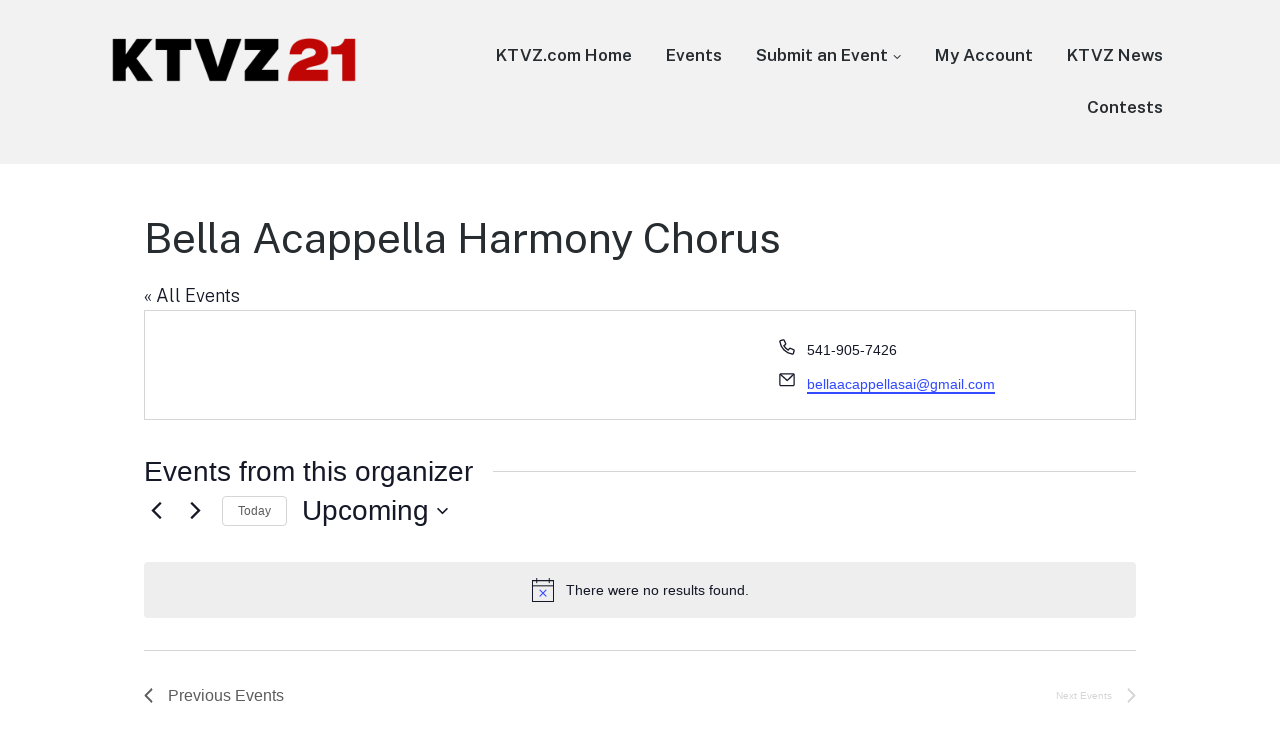

--- FILE ---
content_type: text/html; charset=UTF-8
request_url: https://events.ktvz.com/organizer/bella-acappella-harmony-chorus/
body_size: 61232
content:
<!DOCTYPE html>
<html lang="en-US" class="no-js">
<head>
	<meta charset="UTF-8">
	<meta name="viewport" content="width=device-width, initial-scale=1">
	<link rel="profile" href="http://gmpg.org/xfn/11">
	<link rel="pingback" href="https://events.ktvz.com/xmlrpc.php">

	<title>Bella Acappella Harmony Chorus &#8211; KTVZ Events</title>
<link rel='stylesheet' id='tribe-events-views-v2-bootstrap-datepicker-styles-css' href='https://events.ktvz.com/wp-content/plugins/the-events-calendar/vendor/bootstrap-datepicker/css/bootstrap-datepicker.standalone.min.css?ver=6.15.14' media='all' />
<link rel='stylesheet' id='tec-variables-skeleton-css' href='https://events.ktvz.com/wp-content/plugins/the-events-calendar/common/build/css/variables-skeleton.css?ver=6.10.1' media='all' />
<link rel='stylesheet' id='tribe-common-skeleton-style-css' href='https://events.ktvz.com/wp-content/plugins/the-events-calendar/common/build/css/common-skeleton.css?ver=6.10.1' media='all' />
<link rel='stylesheet' id='tribe-tooltipster-css-css' href='https://events.ktvz.com/wp-content/plugins/the-events-calendar/common/vendor/tooltipster/tooltipster.bundle.min.css?ver=6.10.1' media='all' />
<link rel='stylesheet' id='tribe-events-views-v2-skeleton-css' href='https://events.ktvz.com/wp-content/plugins/the-events-calendar/build/css/views-skeleton.css?ver=6.15.14' media='all' />
<link rel='stylesheet' id='tec-variables-full-css' href='https://events.ktvz.com/wp-content/plugins/the-events-calendar/common/build/css/variables-full.css?ver=6.10.1' media='all' />
<link rel='stylesheet' id='tribe-common-full-style-css' href='https://events.ktvz.com/wp-content/plugins/the-events-calendar/common/build/css/common-full.css?ver=6.10.1' media='all' />
<link rel='stylesheet' id='tribe-events-views-v2-full-css' href='https://events.ktvz.com/wp-content/plugins/the-events-calendar/build/css/views-full.css?ver=6.15.14' media='all' />
<link rel='stylesheet' id='tribe-events-views-v2-print-css' href='https://events.ktvz.com/wp-content/plugins/the-events-calendar/build/css/views-print.css?ver=6.15.14' media='print' />
<link rel='stylesheet' id='tribe-events-filterbar-views-v2-print-css' href='https://events.ktvz.com/wp-content/plugins/the-events-calendar-filterbar/build/css/views-print.css?ver=5.6.2' media='print' />
<link rel='stylesheet' id='tribe-events-pro-views-v2-print-css' href='https://events.ktvz.com/wp-content/plugins/events-calendar-pro/build/css/views-print.css?ver=7.7.12' media='print' />
<meta name='robots' content='max-image-preview:large' />
<script>document.documentElement.className = document.documentElement.className.replace("no-js","js");</script>
<link rel="alternate" type="application/rss+xml" title="KTVZ Events &raquo; Feed" href="https://events.ktvz.com/feed/" />
<link rel="alternate" type="application/rss+xml" title="KTVZ Events &raquo; Comments Feed" href="https://events.ktvz.com/comments/feed/" />
<link rel="alternate" type="text/calendar" title="KTVZ Events &raquo; iCal Feed" href="https://events.ktvz.com?ical=1" />
<link rel="alternate" title="oEmbed (JSON)" type="application/json+oembed" href="https://events.ktvz.com/wp-json/oembed/1.0/embed?url=https%3A%2F%2Fevents.ktvz.com%2Forganizer%2Fbella-acappella-harmony-chorus%2F" />
<link rel="alternate" title="oEmbed (XML)" type="text/xml+oembed" href="https://events.ktvz.com/wp-json/oembed/1.0/embed?url=https%3A%2F%2Fevents.ktvz.com%2Forganizer%2Fbella-acappella-harmony-chorus%2F&#038;format=xml" />
<style id='wp-img-auto-sizes-contain-inline-css'>
img:is([sizes=auto i],[sizes^="auto," i]){contain-intrinsic-size:3000px 1500px}
/*# sourceURL=wp-img-auto-sizes-contain-inline-css */
</style>
<link rel='stylesheet' id='genesis-blocks-style-css-css' href='https://events.ktvz.com/wp-content/plugins/genesis-blocks/dist/style-blocks.build.css?ver=1766010643' media='all' />
<link rel='stylesheet' id='tribe-select2-css-css' href='https://events.ktvz.com/wp-content/plugins/the-events-calendar/common/vendor/tribe-selectWoo/dist/css/selectWoo.min.css?ver=6.10.1' media='all' />
<link rel='stylesheet' id='tribe-events-custom-jquery-styles-css' href='https://events.ktvz.com/wp-content/plugins/the-events-calendar/vendor/jquery/smoothness/jquery-ui-1.8.23.custom.css?ver=6.15.14' media='all' />
<link rel='stylesheet' id='tribe-events-filterbar-views-v2-1-filter-bar-skeleton-css' href='https://events.ktvz.com/wp-content/plugins/the-events-calendar-filterbar/build/css/views-filter-bar-skeleton.css?ver=5.6.2' media='all' />
<link rel='stylesheet' id='tribe-events-filterbar-views-v2-1-filter-bar-full-css' href='https://events.ktvz.com/wp-content/plugins/the-events-calendar-filterbar/build/css/views-filter-bar-full.css?ver=5.6.2' media='all' />
<link rel='stylesheet' id='tribe-events-virtual-skeleton-css' href='https://events.ktvz.com/wp-content/plugins/events-calendar-pro/build/css/events-virtual-skeleton.css?ver=7.7.12' media='all' />
<link rel='stylesheet' id='tribe-events-virtual-full-css' href='https://events.ktvz.com/wp-content/plugins/events-calendar-pro/build/css/events-virtual-full.css?ver=7.7.12' media='all' />
<link rel='stylesheet' id='tec-events-pro-single-css' href='https://events.ktvz.com/wp-content/plugins/events-calendar-pro/build/css/events-single.css?ver=7.7.12' media='all' />
<link rel='stylesheet' id='tribe-events-pro-mini-calendar-block-styles-css' href='https://events.ktvz.com/wp-content/plugins/events-calendar-pro/build/css/tribe-events-pro-mini-calendar-block.css?ver=7.7.12' media='all' />
<style id='wp-emoji-styles-inline-css'>

	img.wp-smiley, img.emoji {
		display: inline !important;
		border: none !important;
		box-shadow: none !important;
		height: 1em !important;
		width: 1em !important;
		margin: 0 0.07em !important;
		vertical-align: -0.1em !important;
		background: none !important;
		padding: 0 !important;
	}
/*# sourceURL=wp-emoji-styles-inline-css */
</style>
<link rel='stylesheet' id='wp-block-library-css' href='https://events.ktvz.com/wp-includes/css/dist/block-library/style.min.css?ver=6.9' media='all' />
<style id='global-styles-inline-css'>
:root{--wp--preset--aspect-ratio--square: 1;--wp--preset--aspect-ratio--4-3: 4/3;--wp--preset--aspect-ratio--3-4: 3/4;--wp--preset--aspect-ratio--3-2: 3/2;--wp--preset--aspect-ratio--2-3: 2/3;--wp--preset--aspect-ratio--16-9: 16/9;--wp--preset--aspect-ratio--9-16: 9/16;--wp--preset--color--black: #000000;--wp--preset--color--cyan-bluish-gray: #abb8c3;--wp--preset--color--white: #ffffff;--wp--preset--color--pale-pink: #f78da7;--wp--preset--color--vivid-red: #cf2e2e;--wp--preset--color--luminous-vivid-orange: #ff6900;--wp--preset--color--luminous-vivid-amber: #fcb900;--wp--preset--color--light-green-cyan: #7bdcb5;--wp--preset--color--vivid-green-cyan: #00d084;--wp--preset--color--pale-cyan-blue: #8ed1fc;--wp--preset--color--vivid-cyan-blue: #0693e3;--wp--preset--color--vivid-purple: #9b51e0;--wp--preset--gradient--vivid-cyan-blue-to-vivid-purple: linear-gradient(135deg,rgb(6,147,227) 0%,rgb(155,81,224) 100%);--wp--preset--gradient--light-green-cyan-to-vivid-green-cyan: linear-gradient(135deg,rgb(122,220,180) 0%,rgb(0,208,130) 100%);--wp--preset--gradient--luminous-vivid-amber-to-luminous-vivid-orange: linear-gradient(135deg,rgb(252,185,0) 0%,rgb(255,105,0) 100%);--wp--preset--gradient--luminous-vivid-orange-to-vivid-red: linear-gradient(135deg,rgb(255,105,0) 0%,rgb(207,46,46) 100%);--wp--preset--gradient--very-light-gray-to-cyan-bluish-gray: linear-gradient(135deg,rgb(238,238,238) 0%,rgb(169,184,195) 100%);--wp--preset--gradient--cool-to-warm-spectrum: linear-gradient(135deg,rgb(74,234,220) 0%,rgb(151,120,209) 20%,rgb(207,42,186) 40%,rgb(238,44,130) 60%,rgb(251,105,98) 80%,rgb(254,248,76) 100%);--wp--preset--gradient--blush-light-purple: linear-gradient(135deg,rgb(255,206,236) 0%,rgb(152,150,240) 100%);--wp--preset--gradient--blush-bordeaux: linear-gradient(135deg,rgb(254,205,165) 0%,rgb(254,45,45) 50%,rgb(107,0,62) 100%);--wp--preset--gradient--luminous-dusk: linear-gradient(135deg,rgb(255,203,112) 0%,rgb(199,81,192) 50%,rgb(65,88,208) 100%);--wp--preset--gradient--pale-ocean: linear-gradient(135deg,rgb(255,245,203) 0%,rgb(182,227,212) 50%,rgb(51,167,181) 100%);--wp--preset--gradient--electric-grass: linear-gradient(135deg,rgb(202,248,128) 0%,rgb(113,206,126) 100%);--wp--preset--gradient--midnight: linear-gradient(135deg,rgb(2,3,129) 0%,rgb(40,116,252) 100%);--wp--preset--font-size--small: 13px;--wp--preset--font-size--medium: 20px;--wp--preset--font-size--large: 36px;--wp--preset--font-size--x-large: 42px;--wp--preset--spacing--20: 0.44rem;--wp--preset--spacing--30: 0.67rem;--wp--preset--spacing--40: 1rem;--wp--preset--spacing--50: 1.5rem;--wp--preset--spacing--60: 2.25rem;--wp--preset--spacing--70: 3.38rem;--wp--preset--spacing--80: 5.06rem;--wp--preset--shadow--natural: 6px 6px 9px rgba(0, 0, 0, 0.2);--wp--preset--shadow--deep: 12px 12px 50px rgba(0, 0, 0, 0.4);--wp--preset--shadow--sharp: 6px 6px 0px rgba(0, 0, 0, 0.2);--wp--preset--shadow--outlined: 6px 6px 0px -3px rgb(255, 255, 255), 6px 6px rgb(0, 0, 0);--wp--preset--shadow--crisp: 6px 6px 0px rgb(0, 0, 0);}:where(.is-layout-flex){gap: 0.5em;}:where(.is-layout-grid){gap: 0.5em;}body .is-layout-flex{display: flex;}.is-layout-flex{flex-wrap: wrap;align-items: center;}.is-layout-flex > :is(*, div){margin: 0;}body .is-layout-grid{display: grid;}.is-layout-grid > :is(*, div){margin: 0;}:where(.wp-block-columns.is-layout-flex){gap: 2em;}:where(.wp-block-columns.is-layout-grid){gap: 2em;}:where(.wp-block-post-template.is-layout-flex){gap: 1.25em;}:where(.wp-block-post-template.is-layout-grid){gap: 1.25em;}.has-black-color{color: var(--wp--preset--color--black) !important;}.has-cyan-bluish-gray-color{color: var(--wp--preset--color--cyan-bluish-gray) !important;}.has-white-color{color: var(--wp--preset--color--white) !important;}.has-pale-pink-color{color: var(--wp--preset--color--pale-pink) !important;}.has-vivid-red-color{color: var(--wp--preset--color--vivid-red) !important;}.has-luminous-vivid-orange-color{color: var(--wp--preset--color--luminous-vivid-orange) !important;}.has-luminous-vivid-amber-color{color: var(--wp--preset--color--luminous-vivid-amber) !important;}.has-light-green-cyan-color{color: var(--wp--preset--color--light-green-cyan) !important;}.has-vivid-green-cyan-color{color: var(--wp--preset--color--vivid-green-cyan) !important;}.has-pale-cyan-blue-color{color: var(--wp--preset--color--pale-cyan-blue) !important;}.has-vivid-cyan-blue-color{color: var(--wp--preset--color--vivid-cyan-blue) !important;}.has-vivid-purple-color{color: var(--wp--preset--color--vivid-purple) !important;}.has-black-background-color{background-color: var(--wp--preset--color--black) !important;}.has-cyan-bluish-gray-background-color{background-color: var(--wp--preset--color--cyan-bluish-gray) !important;}.has-white-background-color{background-color: var(--wp--preset--color--white) !important;}.has-pale-pink-background-color{background-color: var(--wp--preset--color--pale-pink) !important;}.has-vivid-red-background-color{background-color: var(--wp--preset--color--vivid-red) !important;}.has-luminous-vivid-orange-background-color{background-color: var(--wp--preset--color--luminous-vivid-orange) !important;}.has-luminous-vivid-amber-background-color{background-color: var(--wp--preset--color--luminous-vivid-amber) !important;}.has-light-green-cyan-background-color{background-color: var(--wp--preset--color--light-green-cyan) !important;}.has-vivid-green-cyan-background-color{background-color: var(--wp--preset--color--vivid-green-cyan) !important;}.has-pale-cyan-blue-background-color{background-color: var(--wp--preset--color--pale-cyan-blue) !important;}.has-vivid-cyan-blue-background-color{background-color: var(--wp--preset--color--vivid-cyan-blue) !important;}.has-vivid-purple-background-color{background-color: var(--wp--preset--color--vivid-purple) !important;}.has-black-border-color{border-color: var(--wp--preset--color--black) !important;}.has-cyan-bluish-gray-border-color{border-color: var(--wp--preset--color--cyan-bluish-gray) !important;}.has-white-border-color{border-color: var(--wp--preset--color--white) !important;}.has-pale-pink-border-color{border-color: var(--wp--preset--color--pale-pink) !important;}.has-vivid-red-border-color{border-color: var(--wp--preset--color--vivid-red) !important;}.has-luminous-vivid-orange-border-color{border-color: var(--wp--preset--color--luminous-vivid-orange) !important;}.has-luminous-vivid-amber-border-color{border-color: var(--wp--preset--color--luminous-vivid-amber) !important;}.has-light-green-cyan-border-color{border-color: var(--wp--preset--color--light-green-cyan) !important;}.has-vivid-green-cyan-border-color{border-color: var(--wp--preset--color--vivid-green-cyan) !important;}.has-pale-cyan-blue-border-color{border-color: var(--wp--preset--color--pale-cyan-blue) !important;}.has-vivid-cyan-blue-border-color{border-color: var(--wp--preset--color--vivid-cyan-blue) !important;}.has-vivid-purple-border-color{border-color: var(--wp--preset--color--vivid-purple) !important;}.has-vivid-cyan-blue-to-vivid-purple-gradient-background{background: var(--wp--preset--gradient--vivid-cyan-blue-to-vivid-purple) !important;}.has-light-green-cyan-to-vivid-green-cyan-gradient-background{background: var(--wp--preset--gradient--light-green-cyan-to-vivid-green-cyan) !important;}.has-luminous-vivid-amber-to-luminous-vivid-orange-gradient-background{background: var(--wp--preset--gradient--luminous-vivid-amber-to-luminous-vivid-orange) !important;}.has-luminous-vivid-orange-to-vivid-red-gradient-background{background: var(--wp--preset--gradient--luminous-vivid-orange-to-vivid-red) !important;}.has-very-light-gray-to-cyan-bluish-gray-gradient-background{background: var(--wp--preset--gradient--very-light-gray-to-cyan-bluish-gray) !important;}.has-cool-to-warm-spectrum-gradient-background{background: var(--wp--preset--gradient--cool-to-warm-spectrum) !important;}.has-blush-light-purple-gradient-background{background: var(--wp--preset--gradient--blush-light-purple) !important;}.has-blush-bordeaux-gradient-background{background: var(--wp--preset--gradient--blush-bordeaux) !important;}.has-luminous-dusk-gradient-background{background: var(--wp--preset--gradient--luminous-dusk) !important;}.has-pale-ocean-gradient-background{background: var(--wp--preset--gradient--pale-ocean) !important;}.has-electric-grass-gradient-background{background: var(--wp--preset--gradient--electric-grass) !important;}.has-midnight-gradient-background{background: var(--wp--preset--gradient--midnight) !important;}.has-small-font-size{font-size: var(--wp--preset--font-size--small) !important;}.has-medium-font-size{font-size: var(--wp--preset--font-size--medium) !important;}.has-large-font-size{font-size: var(--wp--preset--font-size--large) !important;}.has-x-large-font-size{font-size: var(--wp--preset--font-size--x-large) !important;}
/*# sourceURL=global-styles-inline-css */
</style>

<style id='classic-theme-styles-inline-css'>
/*! This file is auto-generated */
.wp-block-button__link{color:#fff;background-color:#32373c;border-radius:9999px;box-shadow:none;text-decoration:none;padding:calc(.667em + 2px) calc(1.333em + 2px);font-size:1.125em}.wp-block-file__button{background:#32373c;color:#fff;text-decoration:none}
/*# sourceURL=/wp-includes/css/classic-themes.min.css */
</style>
<link rel='stylesheet' id='genesis-block-theme-style-css' href='https://events.ktvz.com/wp-content/themes/genesis-block-theme/style.css?ver=1.0.0' media='all' />
<style id='genesis-block-theme-style-inline-css'>


	button,
	input[type='button'],
	input[type='submit'],
	.button,
	.page-numbers.current,
	.page-numbers:hover,
	#page #infinite-handle button,
	#page #infinite-handle button:hover,
	.comment-navigation a,
	.su-button,
	.mobile-navigation,
	.toggle-active,
	.main-navigation .menu-cta a:hover {
	      background-color: #0072e5;
	}

	.entry-content p a,
	.entry-content p a:hover,
	.header-text a,
	.header-text a:hover,
	.entry-content .meta-list a,
	.post-navigation a:hover .post-title,
	.entry-header .entry-title a:hover,
	#page .more-link:hover,
	.site-footer a,
	.main-navigation a:hover,
	.main-navigation ul li.current-menu-item a,
	.main-navigation ul li.current-page-item a {
		color: #0072e5;
	}

	.entry-content p a,
	.header-text a {
		box-shadow: inset 0 -1px 0 #0072e5;
	}

	.entry-content p a:hover,
	.header-text a:hover {
		box-shadow: inset 0 -2px 0 #0072e5;
	}

	
/*# sourceURL=genesis-block-theme-style-inline-css */
</style>
<link rel='stylesheet' id='genesis-block-theme-fonts-css' href='https://events.ktvz.com/wp-content/themes/genesis-block-theme/inc/fonts/css/font-style.css' media='all' />
<link rel='stylesheet' id='gb-icons-css' href='https://events.ktvz.com/wp-content/themes/genesis-block-theme/inc/icons/css/icon-style.css?ver=1.0.0' media='screen' />
<script src="https://events.ktvz.com/wp-includes/js/jquery/jquery.min.js?ver=3.7.1" id="jquery-core-js"></script>
<script src="https://events.ktvz.com/wp-includes/js/jquery/jquery-migrate.min.js?ver=3.4.1" id="jquery-migrate-js"></script>
<script src="https://events.ktvz.com/wp-content/plugins/the-events-calendar/common/build/js/tribe-common.js?ver=9c44e11f3503a33e9540" id="tribe-common-js"></script>
<script src="https://events.ktvz.com/wp-content/plugins/the-events-calendar/build/js/views/breakpoints.js?ver=4208de2df2852e0b91ec" id="tribe-events-views-v2-breakpoints-js"></script>
<script src="https://events.ktvz.com/wp-content/plugins/the-events-calendar/build/js/views/accordion.js?ver=b0cf88d89b3e05e7d2ef" id="tribe-events-views-v2-accordion-js"></script>
<script id="tribe-events-filterbar-views-filter-bar-state-js-js-extra">
var tribe_events_filter_bar_js_config = {"events":{"currency_symbol":"$","reverse_currency_position":false},"l10n":{"show_filters":"Show filters","hide_filters":"Hide filters","filter_options":"Filter options","cost_range_currency_symbol_before":"\u003C%- currency_symbol %\u003E\u003C%- cost_low %\u003E - \u003C%- currency_symbol %\u003E\u003C%- cost_high %\u003E","cost_range_currency_symbol_after":"\u003C%- cost_low %\u003E\u003C%- currency_symbol %\u003E - \u003C%- cost_high %\u003E\u003C%- currency_symbol %\u003E"}};
//# sourceURL=tribe-events-filterbar-views-filter-bar-state-js-js-extra
</script>
<script src="https://events.ktvz.com/wp-content/plugins/the-events-calendar-filterbar/build/js/views/filter-bar-state.js?ver=5.6.2" id="tribe-events-filterbar-views-filter-bar-state-js-js"></script>
<link rel="https://api.w.org/" href="https://events.ktvz.com/wp-json/" /><link rel="alternate" title="JSON" type="application/json" href="https://events.ktvz.com/wp-json/wp/v2/tribe_organizer/10680" /><link rel="EditURI" type="application/rsd+xml" title="RSD" href="https://events.ktvz.com/xmlrpc.php?rsd" />
<link rel="canonical" href="https://events.ktvz.com/organizer/bella-acappella-harmony-chorus/" />
<link rel='shortlink' href='https://events.ktvz.com/?p=10680' />
		<!-- Custom Logo: hide header text -->
		<style id="custom-logo-css">
			.titles-wrap {
				position: absolute;
				clip-path: inset(50%);
			}
		</style>
		<meta name="tec-api-version" content="v1"><meta name="tec-api-origin" content="https://events.ktvz.com"><link rel="alternate" href="https://events.ktvz.com/wp-json/tribe/events/v1/" />		<style id="wp-custom-css">
			#masthead > div.container.text-container {
	display:none;
}

#page {
    padding-top: 0;
}

.tribe-common--breakpoint-medium.tribe-events .tribe-events-l-container {
    padding-top: 45px;
}

.entry-header {
	display:none;
}

@media only screen and (min-width: 1140px) {


.sidebar {
	width:32% !important;
	float:right;
	min-width:320px;
	padding:10px;
}
	
div.tribe-events-single-event-description.tribe-events-content {
	width:65% !important;
	padding:20px;
}
}

.custom-logo-link img {
    display: block;
    max-height: 60px;
    width: auto;
}		</style>
		<script async src="https://securepubads.g.doubleclick.net/tag/js/gpt.js"></script>
<script>
  var googletag = googletag || {};
  googletag.cmd = googletag.cmd || [];
</script>
<script> 
  googletag.cmd.push(function() { 
  googletag.pubads().setTargeting("wp_category", [""]);
  var mapping1 = googletag.sizeMapping().
addSize([1024,0],[728, 90]). //desktop 
addSize([0,0],[320,50]). //mobile 
build();
googletag.defineSlot("/6123/ktvz/events", [[728,90],[320,50]], "leaderboard-1")    .defineSizeMapping(mapping1)
    .setTargeting("pos", "btf")
    .setTargeting("wp_unit","Leaderboard 1")
    .addService(googletag.pubads());
          googletag.pubads().enableLazyLoad({
          fetchMarginPercent: 100,
          renderMarginPercent: 50,
          mobileScaling: 2.0
        });
    googletag.pubads().enableSingleRequest(); 
    googletag.enableServices(); }); 
</script></head>

<body class="wp-singular tribe_organizer-template-default single single-tribe_organizer postid-10680 wp-custom-logo wp-embed-responsive wp-theme-genesis-block-theme user-registration-page ur-settings-sidebar-show tribe-no-js featured-image-wide tribe-theme-genesis-block-theme">

<header id="masthead" class="site-header">
	<div class="top-navigation">
		<!-- Mobile menu -->
		
<div class="mobile-navigation">
	<button class="menu-toggle button-toggle">
		<span>
			<i class="gbi gbicon-bars"></i>
			Menu		</span>
		<span>
			<i class="gbi gbicon-times"></i>
			Close		</span>
	</button><!-- .overlay-toggle -->
</div>

<div class="drawer-wrap">
	<div class="drawer drawer-menu-explore">
		<nav id="drawer-navigation" class="drawer-navigation">
			<div class="menu-main-navigation-container"><ul id="menu-main-navigation" class="menu"><li id="menu-item-84" class="menu-item menu-item-type-custom menu-item-object-custom menu-item-84"><a href="https://www.ktvz.com">KTVZ.com Home</a></li>
<li id="menu-item-984" class="menu-item menu-item-type-custom menu-item-object-custom menu-item-984"><a href="/events">Events</a></li>
<li id="menu-item-85" class="menu-item menu-item-type-custom menu-item-object-custom menu-item-has-children menu-item-85"><a href="/events/community/add/">Submit an Event</a>
<ul class="sub-menu">
	<li id="menu-item-265" class="menu-item menu-item-type-custom menu-item-object-custom menu-item-265"><a href="/events/community/list">My Submitted Events</a></li>
</ul>
</li>
<li id="menu-item-246" class="menu-item menu-item-type-post_type menu-item-object-page menu-item-246"><a href="https://events.ktvz.com/my-account/">My Account</a></li>
<li id="menu-item-86" class="menu-item menu-item-type-custom menu-item-object-custom menu-item-86"><a href="https://ktvz.com/">KTVZ News</a></li>
<li id="menu-item-4620" class="menu-item menu-item-type-custom menu-item-object-custom menu-item-4620"><a href="https://ktvz.com/play/">Contests</a></li>
</ul></div>		</nav><!-- #site-navigation -->
	</div><!-- .drawer -->
</div>

		<div class="container">
			<div class="site-identity clear">
				<!-- Site title and logo -->
					<div class="site-title-wrap" itemscope itemtype="http://schema.org/Organization">
		<!-- Use the Site Logo feature, if supported -->
			<a href="https://events.ktvz.com/" class="custom-logo-link" rel="home"><img width="660" height="150" src="https://events.ktvz.com/wp-content/uploads/2025/02/Page-logo-2025.png" class="custom-logo" alt="KTVZ Events" decoding="async" fetchpriority="high" srcset="https://events.ktvz.com/wp-content/uploads/2025/02/Page-logo-2025.png 660w, https://events.ktvz.com/wp-content/uploads/2025/02/Page-logo-2025-300x68.png 300w" sizes="(max-width: 660px) 100vw, 660px" /></a>
		<div class="titles-wrap 
		has-description		">
							<p class="site-title"><a href="https://events.ktvz.com/" rel="home">KTVZ Events</a></p>
			
							<p class="site-description">Events in Oregon and Bend</p>
					</div>
	</div><!-- .site-title-wrap -->
		
				<div class="top-navigation-right">
					<!-- Main navigation -->
					<nav id="site-navigation" class="main-navigation" aria-label="Main">
						<div class="menu-main-navigation-container"><ul id="menu-main-navigation-1" class="menu"><li class="menu-item menu-item-type-custom menu-item-object-custom menu-item-84"><a href="https://www.ktvz.com">KTVZ.com Home</a></li>
<li class="menu-item menu-item-type-custom menu-item-object-custom menu-item-984"><a href="/events">Events</a></li>
<li class="menu-item menu-item-type-custom menu-item-object-custom menu-item-has-children menu-item-85"><a href="/events/community/add/">Submit an Event</a>
<ul class="sub-menu">
	<li class="menu-item menu-item-type-custom menu-item-object-custom menu-item-265"><a href="/events/community/list">My Submitted Events</a></li>
</ul>
</li>
<li class="menu-item menu-item-type-post_type menu-item-object-page menu-item-246"><a href="https://events.ktvz.com/my-account/">My Account</a></li>
<li class="menu-item menu-item-type-custom menu-item-object-custom menu-item-86"><a href="https://ktvz.com/">KTVZ News</a></li>
<li class="menu-item menu-item-type-custom menu-item-object-custom menu-item-4620"><a href="https://ktvz.com/play/">Contests</a></li>
</ul></div>					</nav><!-- .main-navigation -->
				</div><!-- .top-navigation-right -->
			</div><!-- .site-identity-->
		</div><!-- .container -->
	</div><!-- .top-navigation -->

	<!-- Get the archive page titles -->
	</header><!-- .site-header -->

<div id="page" class="hfeed site container">
	<div id="content" class="site-content">
<div
	 class="tribe-common tribe-events tribe-events-view tribe-events-view--organizer tribe-events-view--list tribe-events--has-filter-bar tribe-events--filter-bar-vertical tribe-events-pro" 	data-js="tribe-events-view"
	data-view-rest-url="https://events.ktvz.com/wp-json/tribe/views/v2/html"
	data-view-rest-method="GET"
	data-view-manage-url="1"
				data-view-breakpoint-pointer="ea4a046e-98b3-49a4-ba35-ea8b01746aff"
	 role="main">
	<section class="tribe-common-l-container tribe-events-l-container">
		<div
	class="tribe-events-view-loader tribe-common-a11y-hidden"
	role="alert"
	aria-live="polite"
>
	<span class="tribe-events-view-loader__text tribe-common-a11y-visual-hide">
		0 events found.	</span>
	<div class="tribe-events-view-loader__dots tribe-common-c-loader">
		<svg
	 class="tribe-common-c-svgicon tribe-common-c-svgicon--dot tribe-common-c-loader__dot tribe-common-c-loader__dot--first" 	aria-hidden="true"
	viewBox="0 0 15 15"
	xmlns="http://www.w3.org/2000/svg"
>
	<circle cx="7.5" cy="7.5" r="7.5"/>
</svg>
		<svg
	 class="tribe-common-c-svgicon tribe-common-c-svgicon--dot tribe-common-c-loader__dot tribe-common-c-loader__dot--second" 	aria-hidden="true"
	viewBox="0 0 15 15"
	xmlns="http://www.w3.org/2000/svg"
>
	<circle cx="7.5" cy="7.5" r="7.5"/>
</svg>
		<svg
	 class="tribe-common-c-svgicon tribe-common-c-svgicon--dot tribe-common-c-loader__dot tribe-common-c-loader__dot--third" 	aria-hidden="true"
	viewBox="0 0 15 15"
	xmlns="http://www.w3.org/2000/svg"
>
	<circle cx="7.5" cy="7.5" r="7.5"/>
</svg>
	</div>
</div>

		
		<script data-js="tribe-events-view-data" type="application/json">
	{"slug":"organizer","prev_url":"https:\/\/events.ktvz.com\/organizer\/bella-acappella-harmony-chorus\/?hide_subsequent_recurrences=1&eventDisplay=past","next_url":"","view_class":"Tribe\\Events\\Pro\\Views\\V2\\Views\\Organizer_View","view_slug":"organizer","view_label":"Organizer","lookup_folders":{"events-virtual":{"id":"events-virtual","namespace":"events-virtual","priority":10,"path":"\/plugins\/events-calendar-pro\/src\/views"},"plugin":{"id":"plugin","priority":20,"path":"\/plugins\/the-events-calendar\/src\/views\/v2"},"events-filterbar":{"id":"events-filterbar","namespace":"events-filterbar","priority":25,"path":"\/plugins\/the-events-calendar-filterbar\/src\/views\/v2_1"},"events-pro":{"id":"events-pro","namespace":"events-pro","priority":25,"path":"\/plugins\/events-calendar-pro\/src\/views\/v2"},"common":{"id":"common","priority":100,"path":"\/plugins\/the-events-calendar\/common\/src\/views\/v2"}},"title":"Events \u2013 KTVZ Events","events":[],"url":"https:\/\/events.ktvz.com\/organizer\/bella-acappella-harmony-chorus\/?hide_subsequent_recurrences=1","url_event_date":false,"bar":{"keyword":"","date":"","hide_recurring":true},"today":"2026-01-16 00:00:00","now":"2026-01-16 22:17:44","home_url":"https:\/\/events.ktvz.com","rest_url":"https:\/\/events.ktvz.com\/wp-json\/tribe\/views\/v2\/html","rest_method":"GET","rest_nonce":"","should_manage_url":true,"today_url":"https:\/\/events.ktvz.com\/organizer\/bella-acappella-harmony-chorus\/?hide_subsequent_recurrences=1","today_title":"Click to select today's date","today_label":"Today","prev_label":"","next_label":"","date_formats":{"compact":"n\/j\/Y","month_and_year_compact":"n\/Y","month_and_year":"F Y","time_range_separator":" - ","date_time_separator":" @ "},"messages":{"notice":["There were no results found."]},"start_of_week":"0","header_title":"Bella Acappella Harmony Chorus","header_title_element":"h1","content_title":"Events from this organizer","breadcrumbs":[],"backlink":{"url":"https:\/\/events.ktvz.com","label":"All Events"},"before_events":"","after_events":"\n<!--\nThis calendar is powered by The Events Calendar.\nhttp:\/\/evnt.is\/18wn\n-->\n","display_events_bar":false,"disable_event_search":false,"live_refresh":true,"ical":{"display_link":true,"link":{"url":"https:\/\/events.ktvz.com\/organizer\/bella-acappella-harmony-chorus\/?hide_subsequent_recurrences=1&#038;ical=1","text":"Export Events","title":"Use this to share calendar data with Google Calendar, Apple iCal and other compatible apps"}},"container_classes":["tribe-common","tribe-events","tribe-events-view","tribe-events-view--organizer","tribe-events-view--list","tribe-events--has-filter-bar","tribe-events--filter-bar-vertical","tribe-events-pro"],"container_data":[],"is_past":false,"breakpoints":{"xsmall":500,"medium":768,"full":960},"breakpoint_pointer":"ea4a046e-98b3-49a4-ba35-ea8b01746aff","is_initial_load":true,"public_views":{"list":{"view_class":"Tribe\\Events\\Views\\V2\\Views\\List_View","view_url":"https:\/\/events.ktvz.com\/?eventDisplay=list&tribe_organizer=bella-acappella-harmony-chorus&hide_subsequent_recurrences=1&post_type=tribe_events","view_label":"List","aria_label":"Display Events in List View"},"month":{"view_class":"Tribe\\Events\\Views\\V2\\Views\\Month_View","view_url":"https:\/\/events.ktvz.com\/?eventDisplay=month&tribe_organizer=bella-acappella-harmony-chorus&hide_subsequent_recurrences=1&post_type=tribe_events","view_label":"Month","aria_label":"Display Events in Month View"},"day":{"view_class":"Tribe\\Events\\Views\\V2\\Views\\Day_View","view_url":"https:\/\/events.ktvz.com\/?eventDisplay=day&tribe_organizer=bella-acappella-harmony-chorus&hide_subsequent_recurrences=1&post_type=tribe_events","view_label":"Day","aria_label":"Display Events in Day View"}},"show_latest_past":true,"past":false,"show_now":true,"now_label":"Upcoming","now_label_mobile":"Upcoming","show_end":false,"selected_start_datetime":"2026-01-16","selected_start_date_mobile":"1\/16\/2026","selected_start_date_label":"January 16","selected_end_datetime":"2026-01-16","selected_end_date_mobile":"1\/16\/2026","selected_end_date_label":"Now","datepicker_date":"1\/16\/2026","subscribe_links":{"gcal":{"label":"Google Calendar","single_label":"Add to Google Calendar","visible":true,"block_slug":"hasGoogleCalendar"},"ical":{"label":"iCalendar","single_label":"Add to iCalendar","visible":true,"block_slug":"hasiCal"},"outlook-365":{"label":"Outlook 365","single_label":"Outlook 365","visible":true,"block_slug":"hasOutlook365"},"outlook-live":{"label":"Outlook Live","single_label":"Outlook Live","visible":true,"block_slug":"hasOutlookLive"},"ics":{"label":"Export .ics file","single_label":"Export .ics file","visible":true,"block_slug":null},"outlook-ics":{"label":"Export Outlook .ics file","single_label":"Export Outlook .ics file","visible":true,"block_slug":null}},"layout":"vertical","filterbar_state":"open","filters":[{"filter_object":{"type":"select","name":"Event Category","slug":"filterbar_category","priority":1,"values":[{"name":"Art and Exhibits","depth":0,"value":4,"data":{"slug":"art-and-exhibits"},"class":"tribe-parent-cat tribe-events-category-art-and-exhibits"},{"name":"Comedy","depth":0,"value":5,"data":{"slug":"comedy"},"class":"tribe-parent-cat tribe-events-category-comedy"},{"name":"Community","depth":0,"value":6,"data":{"slug":"community"},"class":"tribe-parent-cat tribe-events-category-community"},{"name":"Education","depth":0,"value":7,"data":{"slug":"education"},"class":"tribe-parent-cat tribe-events-category-education"},{"name":"Fairs and Festivals","depth":0,"value":8,"data":{"slug":"fairs-and-festivals"},"class":"tribe-parent-cat tribe-events-category-fairs-and-festivals"},{"name":"Featured","depth":0,"value":17,"data":{"slug":"featured"},"class":"tribe-parent-cat tribe-events-category-featured"},{"name":"Food and Drink","depth":0,"value":9,"data":{"slug":"food-and-drink"},"class":"tribe-parent-cat tribe-events-category-food-and-drink"},{"name":"Fundraisers and Galas","depth":0,"value":10,"data":{"slug":"fundraisers-and-galas"},"class":"tribe-parent-cat tribe-events-category-fundraisers-and-galas"},{"name":"Health and Wellness","depth":0,"value":11,"data":{"slug":"health-and-wellness"},"class":"tribe-parent-cat tribe-events-category-health-and-wellness"},{"name":"Music","depth":0,"value":12,"data":{"slug":"music"},"class":"tribe-parent-cat tribe-events-category-music"},{"name":"Other","depth":0,"value":13,"data":{"slug":"other"},"class":"tribe-parent-cat tribe-events-category-other"},{"name":"Shopping","depth":0,"value":14,"data":{"slug":"shopping"},"class":"tribe-parent-cat tribe-events-category-shopping"},{"name":"Sports","depth":0,"value":15,"data":{"slug":"sports"},"class":"tribe-parent-cat tribe-events-category-sports"},{"name":"Theater","depth":0,"value":16,"data":{"slug":"theater"},"class":"tribe-parent-cat tribe-events-category-theater"}],"free":null,"currentValue":[],"isActiveFilter":true,"queryArgs":[],"joinClause":"","whereClause":"","stack_managed":false},"label":"Event Category","selections_count":"","selections":"","toggle_id":"filterbar_category-toggle-ea4a046e-98b3-49a4-ba35-ea8b01746aff","container_id":"filterbar_category-container-ea4a046e-98b3-49a4-ba35-ea8b01746aff","pill_toggle_id":"filterbar_category-pill-toggle-ea4a046e-98b3-49a4-ba35-ea8b01746aff","is_open":false,"name":"tribe_eventcategory[]","fields":[{"type":"dropdown","value":"","id":"tribe-events-filterbar-25b52283-filterbar_category","name":"tribe_eventcategory[]","options":[{"text":"Art and Exhibits","id":"4","value":4},{"text":"Comedy","id":"5","value":5},{"text":"Community","id":"6","value":6},{"text":"Education","id":"7","value":7},{"text":"Fairs and Festivals","id":"8","value":8},{"text":"Featured","id":"17","value":17},{"text":"Food and Drink","id":"9","value":9},{"text":"Fundraisers and Galas","id":"10","value":10},{"text":"Health and Wellness","id":"11","value":11},{"text":"Music","id":"12","value":12},{"text":"Other","id":"13","value":13},{"text":"Shopping","id":"14","value":14},{"text":"Sports","id":"15","value":15},{"text":"Theater","id":"16","value":16}]}],"type":"dropdown"},{"filter_object":{"type":"range","name":"Cost ($)","slug":"filterbar_cost","priority":1,"values":{"min":0,"max":"2475"},"free":"unset_or_0","currentValue":[],"isActiveFilter":true,"queryArgs":[],"joinClause":"","whereClause":"","stack_managed":false},"label":"Cost ($)","selections_count":"","selections":"","toggle_id":"filterbar_cost-toggle-ea4a046e-98b3-49a4-ba35-ea8b01746aff","container_id":"filterbar_cost-container-ea4a046e-98b3-49a4-ba35-ea8b01746aff","pill_toggle_id":"filterbar_cost-pill-toggle-ea4a046e-98b3-49a4-ba35-ea8b01746aff","is_open":false,"name":"tribe_cost","fields":[{"type":"range","label":"$0 - $2475","value":"","id":"tribe-events-filterbar-3a4f7337-filterbar_cost","name":"tribe_cost","min":0,"max":"2475","free":"unset_or_0"}],"type":"range"},{"filter_object":{"type":"select","name":"Venues","slug":"filterbar_venue","priority":1,"values":[{"name":"10 Barrel Brewing East Side","value":1933},{"name":"10 Barrel Brewing West Side","value":1130},{"name":"1001 SW Disk Dr suite 250","value":16422},{"name":"1077 NW Wall St, Bend, OR 97701","value":28075},{"name":"12517 SW Lariat Road, Powell Butte","value":30443},{"name":"12517 SW Lariet Road, Powell Butte, OR","value":28437},{"name":"15769 Sunrise Blvd","value":29912},{"name":"15769 Sunrise Blvd, La Pine OR","value":32715},{"name":"1801 NE Lotus Drive","value":28587},{"name":"2017 NE Full Moon Drive, Bend","value":31755},{"name":"21520 Moduc Lane Bend Oregon 97702","value":17253},{"name":"21535 Modoc Lane, Bend","value":30332},{"name":"3030 NW Elwood Ln., Bend, OR 97703","value":7796},{"name":"344 N Desert Rose Loop","value":32426},{"name":"34402 E Hwy 20, Brothers, OR","value":30281},{"name":"3800 SW, SE Airport Way","value":34989},{"name":"4-H Clover Building","value":12809},{"name":"446 SW 9th St Redmond, OR US 97756","value":27976},{"name":"505 Northwest Franklin Avenue Bend, OR 97703 United States","value":30510},{"name":"55 NW wall","value":30753},{"name":"61980 Skyline Ranch Road Bend, OR 97703 United States","value":30405},{"name":"62430 Eagle Road Bend, OR 97701 United States","value":30474},{"name":"62660 NW Skyline Ranch Road, Bend, OR","value":32089},{"name":"65432 Pleasant Ridge Road Redmond, OR","value":28516},{"name":"65600 Pronghorn Club Drive Bend, OR 97701 United States","value":30519},{"name":"704 SW 8th St, Redmond","value":27931},{"name":"7766 Costanoan St, Powell Butte","value":28443},{"name":"7783 NW 93rd St., Terrebonne","value":30798},{"name":"818 Southwest Forest Avenue Redmond, OR 97756 United States","value":30528},{"name":"900 Wall","value":30819},{"name":"901 SW Simpson Ave, Bend, OR 97702","value":20620},{"name":"910 NW Harriman St #150","value":27006},{"name":"921 Northwest Mount Washington Drive","value":23841},{"name":"999 NE 2nd St. Bend, Oregon 97701","value":35139},{"name":"A-WOL Dance Collective","value":16394},{"name":"A. R. Bowman Museum","value":11235},{"name":"Abe Capanna's East Side","value":36819},{"name":"Academy West Breathing Performance","value":29469},{"name":"AD Glass &amp; Design","value":14151},{"name":"Al Moody Park","value":14918},{"name":"All of Central Oregon","value":6891},{"name":"Alpenglow Park","value":1521},{"name":"American Legion","value":14006},{"name":"American Legion Hall, Redmond.  704 SW 8th St, 2nd Floor","value":34676},{"name":"american legion post 44","value":10387},{"name":"American Legion, 704 SW 8th St, Redmond","value":35154},{"name":"Amity Creek Magnet at Thompson Elementary","value":12149},{"name":"Antioch Church","value":687},{"name":"Anvil Sewing","value":32188},{"name":"arome","value":3010},{"name":"Art &amp; Music","value":16528},{"name":"Aspen Hall","value":4276},{"name":"Aspen Lakes Golf Course","value":23607},{"name":"Assistance League of Bend","value":12531},{"name":"At Various Parks Throughout Bend, Oregon (See event description for collabs and locations)","value":30983},{"name":"Athletic Club of Bend","value":1013},{"name":"Austin Mercantile","value":13000},{"name":"Bangers and Brews Redmond","value":14218},{"name":"Bangors and Brews","value":36925},{"name":"Bear Creek Elementary","value":10531},{"name":"Beaver Coach Sales and Service","value":5300},{"name":"Beaver Works","value":21157},{"name":"Becky Johnson Community Center","value":3509},{"name":"Belknap Exhibit Center","value":13504},{"name":"Bellatazza Plaza","value":1228},{"name":"Bend BiMart","value":29933},{"name":"Bend Boarding Babes Launch","value":15407},{"name":"Bend Brewing Company","value":720},{"name":"Bend Central CoWorking","value":14588},{"name":"Bend Church","value":2661},{"name":"Bend Church of the Nazarene","value":13501},{"name":"Bend Cider Co.","value":5403},{"name":"Bend CoWork","value":15749},{"name":"Bend Elks Lodge","value":2567},{"name":"Bend Elks Lodge #1374","value":2804},{"name":"Bend Endurance Academy (BEA)","value":9839},{"name":"Bend factory Store","value":14799},{"name":"Bend FC Timbers Club","value":34335},{"name":"Bend Fire North Station","value":34276},{"name":"Bend Fire Pilot Butte Station","value":9119},{"name":"Bend Golf Club","value":973},{"name":"Bend High School","value":592},{"name":"Bend La Pine Schools Ed Center","value":10512},{"name":"Bend Masonic Lodge","value":12314},{"name":"Bend Moose Lodge #384","value":11459},{"name":"Bend Municipal Court","value":11324},{"name":"Bend Park and Recreation District","value":823},{"name":"Bend Pet Express","value":25381},{"name":"Bend PetSmart","value":14009},{"name":"Bend Pizza Kitchen","value":22719},{"name":"Bend Plastic Surgery","value":21414},{"name":"Bend Police Department","value":878},{"name":"Bend Post Office","value":14443},{"name":"Bend RV Resort","value":31599},{"name":"Bend Senior High School","value":4445},{"name":"Bend Tech Academy (1291 NE 5th St, Bend, OR 97701)","value":25586},{"name":"Bend Trap Club","value":32564},{"name":"Bend Whitewater Park 166 SW Shevlin-Hixon Dr, Bend, OR @ Mckay Park","value":33400},{"name":"Bend-La Pine Schools","value":29541},{"name":"Bendistillery","value":17115},{"name":"Benham Falls East Trailhead","value":31981},{"name":"Bethlehem Inn","value":25709},{"name":"Bethlehem Inn Redmond","value":10758},{"name":"Bevel Craft Brewing","value":7422},{"name":"Big Dog Saloon","value":10123},{"name":"Big E's Sports Bar &amp; Grill","value":4714},{"name":"Big Obsidian Flow","value":17071},{"name":"Big Sky Bike Park","value":8014},{"name":"Big Sky Park","value":30928},{"name":"Black Bear Diner Bend","value":14479},{"name":"Black Bear Diner, Redmond","value":14123},{"name":"Blacksmith Public House","value":16557},{"name":"Bleu Bite Catering","value":27861},{"name":"Bliss Roofing","value":30252},{"name":"Boneyard Pub","value":15171},{"name":"Bonneville Fish Hatchery","value":31377},{"name":"Boondock Garage, 710 F Ave, Bldg D, Terrebonne, OR","value":35151},{"name":"Boys &amp; Girls Clubs of Bend","value":1532},{"name":"Boys and Girls Club of Bend","value":13285},{"name":"Brasada Ranch","value":12453},{"name":"Breedlove Facility","value":11366},{"name":"Bridge 99 Brewery","value":6868},{"name":"BrightSide Animal Center","value":11198},{"name":"BrightSide Animal Center Thrift Store","value":11194},{"name":"Broken Top Brands","value":34850},{"name":"Bunk and Brew","value":7204},{"name":"Cabin Butte","value":31868},{"name":"Cabin. 22","value":1622},{"name":"Cafe Des Chutes","value":14288},{"name":"Cafe Yumm","value":35011},{"name":"Caldera High School","value":781},{"name":"Caldera High School Auditorium","value":13051},{"name":"Calvary Chapel Bend","value":36342},{"name":"Camp Clay Bend","value":22860},{"name":"Campfire Hotel","value":3699},{"name":"Carey Foster Hall","value":13248},{"name":"casa of central oregon","value":32684},{"name":"Cascade Center of Photography","value":18991},{"name":"Cascade Disposal","value":11778},{"name":"Cascade Lakes Brewing Co Pub at 7th Street","value":11437},{"name":"Cascade Lakes Brewing Co Reed Market Pub","value":11434},{"name":"Cascade Lakes Welcome Station","value":19233},{"name":"Cascade Seventh-day Adventist Church","value":28986},{"name":"Cascade Spirits Tasting Room","value":1417},{"name":"Cascade Theatrical Company","value":20958},{"name":"Cascades Academy","value":3688},{"name":"Cascades Lakes","value":15964},{"name":"Cascades of Bend","value":17588},{"name":"Cascades Theatrical Company","value":1460},{"name":"Ceiling: Unlimited Studio","value":4964},{"name":"CENTENNIAL PARK DOWN TOWN REDMOND OREGON","value":16922},{"name":"Centennial Park Redmond","value":871},{"name":"Center Plaza at the Old Mill District","value":16466},{"name":"Central Oregon Collective","value":27057},{"name":"Central Oregon Community College","value":6012},{"name":"Central Oregon Community College - Hitchcock Auditorium","value":15011},{"name":"Central Oregon Community College (All campuses)","value":33226},{"name":"Central Oregon Community College Mazama Gym","value":29073},{"name":"Central Oregon parks","value":14941},{"name":"Central Oregon Veteran Ranch, 65920 SW 61st St, Bend","value":27955},{"name":"Central Oregon Veterans Ranch","value":998},{"name":"Central Oregon Villages","value":19487},{"name":"Central Willamette Credit Union","value":15446},{"name":"Century Commons Taphouse","value":25949},{"name":"Century Commons Taps and Trucks","value":36148},{"name":"Cheba Hut Bend Westside","value":2335},{"name":"Chiloquin Community Center","value":29097},{"name":"Chinook Place Memory Care and Assisted Living","value":25267},{"name":"chipotle","value":26287},{"name":"CigarBoxRock Lapidary","value":34977},{"name":"CMG Home Loans","value":15112},{"name":"COCC Bend campus","value":479},{"name":"COCC Bend Campus -Health Careers Center Room 190","value":20322},{"name":"COCC Madras Campus","value":4489},{"name":"COCC Redmond Campus - Technology Education Center","value":17412},{"name":"COCC's Small Business Development Center","value":13495},{"name":"Coldwell Banker Bain","value":34859},{"name":"Commonwealth Pub","value":28007},{"name":"Community Bible Church at Sunriver","value":15987},{"name":"Compass Park","value":2740},{"name":"Confluence Fly Shop","value":21872},{"name":"CONTINUUM","value":32551},{"name":"Cottage 33","value":30160},{"name":"Council Chambers (City Hall)","value":25906},{"name":"council on aging","value":29156},{"name":"Craft Kitchen &amp; Brewery","value":4479},{"name":"Crater Lake Spirits","value":29332},{"name":"Crater Lake Spirits Downtown Bend Tasting Room","value":7448},{"name":"Crave Bend","value":22727},{"name":"Creekside Park","value":15475},{"name":"Crook County Courthouse parking lot","value":19959},{"name":"Crook County Fairgrounds","value":2195},{"name":"Crook County Health &amp; Human Services","value":27762},{"name":"Crook County Landfill","value":15142},{"name":"Crook County Library","value":2875},{"name":"crooked river park","value":34005},{"name":"Crooked River Ranch","value":9531},{"name":"Crooked River Ranch Fire &amp; Rescue","value":18583},{"name":"Crooked River Wetlands Complex","value":8126},{"name":"Crosscut Warming Hut No. 5","value":22061}],"free":null,"currentValue":[],"isActiveFilter":true,"queryArgs":[],"joinClause":"","whereClause":"","stack_managed":false},"label":"Venues","selections_count":"","selections":"","toggle_id":"filterbar_venue-toggle-ea4a046e-98b3-49a4-ba35-ea8b01746aff","container_id":"filterbar_venue-container-ea4a046e-98b3-49a4-ba35-ea8b01746aff","pill_toggle_id":"filterbar_venue-pill-toggle-ea4a046e-98b3-49a4-ba35-ea8b01746aff","is_open":false,"name":"tribe_venues[]","fields":[{"type":"dropdown","value":"","id":"tribe-events-filterbar-13d38309-filterbar_venue","name":"tribe_venues[]","options":[{"text":"10 Barrel Brewing East Side","id":"1933","value":1933},{"text":"10 Barrel Brewing West Side","id":"1130","value":1130},{"text":"1001 SW Disk Dr suite 250","id":"16422","value":16422},{"text":"1077 NW Wall St, Bend, OR 97701","id":"28075","value":28075},{"text":"12517 SW Lariat Road, Powell Butte","id":"30443","value":30443},{"text":"12517 SW Lariet Road, Powell Butte, OR","id":"28437","value":28437},{"text":"15769 Sunrise Blvd","id":"29912","value":29912},{"text":"15769 Sunrise Blvd, La Pine OR","id":"32715","value":32715},{"text":"1801 NE Lotus Drive","id":"28587","value":28587},{"text":"2017 NE Full Moon Drive, Bend","id":"31755","value":31755},{"text":"21520 Moduc Lane Bend Oregon 97702","id":"17253","value":17253},{"text":"21535 Modoc Lane, Bend","id":"30332","value":30332},{"text":"3030 NW Elwood Ln., Bend, OR 97703","id":"7796","value":7796},{"text":"344 N Desert Rose Loop","id":"32426","value":32426},{"text":"34402 E Hwy 20, Brothers, OR","id":"30281","value":30281},{"text":"3800 SW, SE Airport Way","id":"34989","value":34989},{"text":"4-H Clover Building","id":"12809","value":12809},{"text":"446 SW 9th St Redmond, OR US 97756","id":"27976","value":27976},{"text":"505 Northwest Franklin Avenue Bend, OR 97703 United States","id":"30510","value":30510},{"text":"55 NW wall","id":"30753","value":30753},{"text":"61980 Skyline Ranch Road Bend, OR 97703 United States","id":"30405","value":30405},{"text":"62430 Eagle Road Bend, OR 97701 United States","id":"30474","value":30474},{"text":"62660 NW Skyline Ranch Road, Bend, OR","id":"32089","value":32089},{"text":"65432 Pleasant Ridge Road Redmond, OR","id":"28516","value":28516},{"text":"65600 Pronghorn Club Drive Bend, OR 97701 United States","id":"30519","value":30519},{"text":"704 SW 8th St, Redmond","id":"27931","value":27931},{"text":"7766 Costanoan St, Powell Butte","id":"28443","value":28443},{"text":"7783 NW 93rd St., Terrebonne","id":"30798","value":30798},{"text":"818 Southwest Forest Avenue Redmond, OR 97756 United States","id":"30528","value":30528},{"text":"900 Wall","id":"30819","value":30819},{"text":"901 SW Simpson Ave, Bend, OR 97702","id":"20620","value":20620},{"text":"910 NW Harriman St #150","id":"27006","value":27006},{"text":"921 Northwest Mount Washington Drive","id":"23841","value":23841},{"text":"999 NE 2nd St. Bend, Oregon 97701","id":"35139","value":35139},{"text":"A-WOL Dance Collective","id":"16394","value":16394},{"text":"A. R. Bowman Museum","id":"11235","value":11235},{"text":"Abe Capanna's East Side","id":"36819","value":36819},{"text":"Academy West Breathing Performance","id":"29469","value":29469},{"text":"AD Glass &amp; Design","id":"14151","value":14151},{"text":"Al Moody Park","id":"14918","value":14918},{"text":"All of Central Oregon","id":"6891","value":6891},{"text":"Alpenglow Park","id":"1521","value":1521},{"text":"American Legion","id":"14006","value":14006},{"text":"American Legion Hall, Redmond.  704 SW 8th St, 2nd Floor","id":"34676","value":34676},{"text":"american legion post 44","id":"10387","value":10387},{"text":"American Legion, 704 SW 8th St, Redmond","id":"35154","value":35154},{"text":"Amity Creek Magnet at Thompson Elementary","id":"12149","value":12149},{"text":"Antioch Church","id":"687","value":687},{"text":"Anvil Sewing","id":"32188","value":32188},{"text":"arome","id":"3010","value":3010},{"text":"Art &amp; Music","id":"16528","value":16528},{"text":"Aspen Hall","id":"4276","value":4276},{"text":"Aspen Lakes Golf Course","id":"23607","value":23607},{"text":"Assistance League of Bend","id":"12531","value":12531},{"text":"At Various Parks Throughout Bend, Oregon (See event description for collabs and locations)","id":"30983","value":30983},{"text":"Athletic Club of Bend","id":"1013","value":1013},{"text":"Austin Mercantile","id":"13000","value":13000},{"text":"Bangers and Brews Redmond","id":"14218","value":14218},{"text":"Bangors and Brews","id":"36925","value":36925},{"text":"Bear Creek Elementary","id":"10531","value":10531},{"text":"Beaver Coach Sales and Service","id":"5300","value":5300},{"text":"Beaver Works","id":"21157","value":21157},{"text":"Becky Johnson Community Center","id":"3509","value":3509},{"text":"Belknap Exhibit Center","id":"13504","value":13504},{"text":"Bellatazza Plaza","id":"1228","value":1228},{"text":"Bend BiMart","id":"29933","value":29933},{"text":"Bend Boarding Babes Launch","id":"15407","value":15407},{"text":"Bend Brewing Company","id":"720","value":720},{"text":"Bend Central CoWorking","id":"14588","value":14588},{"text":"Bend Church","id":"2661","value":2661},{"text":"Bend Church of the Nazarene","id":"13501","value":13501},{"text":"Bend Cider Co.","id":"5403","value":5403},{"text":"Bend CoWork","id":"15749","value":15749},{"text":"Bend Elks Lodge","id":"2567","value":2567},{"text":"Bend Elks Lodge #1374","id":"2804","value":2804},{"text":"Bend Endurance Academy (BEA)","id":"9839","value":9839},{"text":"Bend factory Store","id":"14799","value":14799},{"text":"Bend FC Timbers Club","id":"34335","value":34335},{"text":"Bend Fire North Station","id":"34276","value":34276},{"text":"Bend Fire Pilot Butte Station","id":"9119","value":9119},{"text":"Bend Golf Club","id":"973","value":973},{"text":"Bend High School","id":"592","value":592},{"text":"Bend La Pine Schools Ed Center","id":"10512","value":10512},{"text":"Bend Masonic Lodge","id":"12314","value":12314},{"text":"Bend Moose Lodge #384","id":"11459","value":11459},{"text":"Bend Municipal Court","id":"11324","value":11324},{"text":"Bend Park and Recreation District","id":"823","value":823},{"text":"Bend Pet Express","id":"25381","value":25381},{"text":"Bend PetSmart","id":"14009","value":14009},{"text":"Bend Pizza Kitchen","id":"22719","value":22719},{"text":"Bend Plastic Surgery","id":"21414","value":21414},{"text":"Bend Police Department","id":"878","value":878},{"text":"Bend Post Office","id":"14443","value":14443},{"text":"Bend RV Resort","id":"31599","value":31599},{"text":"Bend Senior High School","id":"4445","value":4445},{"text":"Bend Tech Academy (1291 NE 5th St, Bend, OR 97701)","id":"25586","value":25586},{"text":"Bend Trap Club","id":"32564","value":32564},{"text":"Bend Whitewater Park 166 SW Shevlin-Hixon Dr, Bend, OR @ Mckay Park","id":"33400","value":33400},{"text":"Bend-La Pine Schools","id":"29541","value":29541},{"text":"Bendistillery","id":"17115","value":17115},{"text":"Benham Falls East Trailhead","id":"31981","value":31981},{"text":"Bethlehem Inn","id":"25709","value":25709},{"text":"Bethlehem Inn Redmond","id":"10758","value":10758},{"text":"Bevel Craft Brewing","id":"7422","value":7422},{"text":"Big Dog Saloon","id":"10123","value":10123},{"text":"Big E's Sports Bar &amp; Grill","id":"4714","value":4714},{"text":"Big Obsidian Flow","id":"17071","value":17071},{"text":"Big Sky Bike Park","id":"8014","value":8014},{"text":"Big Sky Park","id":"30928","value":30928},{"text":"Black Bear Diner Bend","id":"14479","value":14479},{"text":"Black Bear Diner, Redmond","id":"14123","value":14123},{"text":"Blacksmith Public House","id":"16557","value":16557},{"text":"Bleu Bite Catering","id":"27861","value":27861},{"text":"Bliss Roofing","id":"30252","value":30252},{"text":"Boneyard Pub","id":"15171","value":15171},{"text":"Bonneville Fish Hatchery","id":"31377","value":31377},{"text":"Boondock Garage, 710 F Ave, Bldg D, Terrebonne, OR","id":"35151","value":35151},{"text":"Boys &amp; Girls Clubs of Bend","id":"1532","value":1532},{"text":"Boys and Girls Club of Bend","id":"13285","value":13285},{"text":"Brasada Ranch","id":"12453","value":12453},{"text":"Breedlove Facility","id":"11366","value":11366},{"text":"Bridge 99 Brewery","id":"6868","value":6868},{"text":"BrightSide Animal Center","id":"11198","value":11198},{"text":"BrightSide Animal Center Thrift Store","id":"11194","value":11194},{"text":"Broken Top Brands","id":"34850","value":34850},{"text":"Bunk and Brew","id":"7204","value":7204},{"text":"Cabin Butte","id":"31868","value":31868},{"text":"Cabin. 22","id":"1622","value":1622},{"text":"Cafe Des Chutes","id":"14288","value":14288},{"text":"Cafe Yumm","id":"35011","value":35011},{"text":"Caldera High School","id":"781","value":781},{"text":"Caldera High School Auditorium","id":"13051","value":13051},{"text":"Calvary Chapel Bend","id":"36342","value":36342},{"text":"Camp Clay Bend","id":"22860","value":22860},{"text":"Campfire Hotel","id":"3699","value":3699},{"text":"Carey Foster Hall","id":"13248","value":13248},{"text":"casa of central oregon","id":"32684","value":32684},{"text":"Cascade Center of Photography","id":"18991","value":18991},{"text":"Cascade Disposal","id":"11778","value":11778},{"text":"Cascade Lakes Brewing Co Pub at 7th Street","id":"11437","value":11437},{"text":"Cascade Lakes Brewing Co Reed Market Pub","id":"11434","value":11434},{"text":"Cascade Lakes Welcome Station","id":"19233","value":19233},{"text":"Cascade Seventh-day Adventist Church","id":"28986","value":28986},{"text":"Cascade Spirits Tasting Room","id":"1417","value":1417},{"text":"Cascade Theatrical Company","id":"20958","value":20958},{"text":"Cascades Academy","id":"3688","value":3688},{"text":"Cascades Lakes","id":"15964","value":15964},{"text":"Cascades of Bend","id":"17588","value":17588},{"text":"Cascades Theatrical Company","id":"1460","value":1460},{"text":"Ceiling: Unlimited Studio","id":"4964","value":4964},{"text":"CENTENNIAL PARK DOWN TOWN REDMOND OREGON","id":"16922","value":16922},{"text":"Centennial Park Redmond","id":"871","value":871},{"text":"Center Plaza at the Old Mill District","id":"16466","value":16466},{"text":"Central Oregon Collective","id":"27057","value":27057},{"text":"Central Oregon Community College","id":"6012","value":6012},{"text":"Central Oregon Community College - Hitchcock Auditorium","id":"15011","value":15011},{"text":"Central Oregon Community College (All campuses)","id":"33226","value":33226},{"text":"Central Oregon Community College Mazama Gym","id":"29073","value":29073},{"text":"Central Oregon parks","id":"14941","value":14941},{"text":"Central Oregon Veteran Ranch, 65920 SW 61st St, Bend","id":"27955","value":27955},{"text":"Central Oregon Veterans Ranch","id":"998","value":998},{"text":"Central Oregon Villages","id":"19487","value":19487},{"text":"Central Willamette Credit Union","id":"15446","value":15446},{"text":"Century Commons Taphouse","id":"25949","value":25949},{"text":"Century Commons Taps and Trucks","id":"36148","value":36148},{"text":"Cheba Hut Bend Westside","id":"2335","value":2335},{"text":"Chiloquin Community Center","id":"29097","value":29097},{"text":"Chinook Place Memory Care and Assisted Living","id":"25267","value":25267},{"text":"chipotle","id":"26287","value":26287},{"text":"CigarBoxRock Lapidary","id":"34977","value":34977},{"text":"CMG Home Loans","id":"15112","value":15112},{"text":"COCC Bend campus","id":"479","value":479},{"text":"COCC Bend Campus -Health Careers Center Room 190","id":"20322","value":20322},{"text":"COCC Madras Campus","id":"4489","value":4489},{"text":"COCC Redmond Campus - Technology Education Center","id":"17412","value":17412},{"text":"COCC's Small Business Development Center","id":"13495","value":13495},{"text":"Coldwell Banker Bain","id":"34859","value":34859},{"text":"Commonwealth Pub","id":"28007","value":28007},{"text":"Community Bible Church at Sunriver","id":"15987","value":15987},{"text":"Compass Park","id":"2740","value":2740},{"text":"Confluence Fly Shop","id":"21872","value":21872},{"text":"CONTINUUM","id":"32551","value":32551},{"text":"Cottage 33","id":"30160","value":30160},{"text":"Council Chambers (City Hall)","id":"25906","value":25906},{"text":"council on aging","id":"29156","value":29156},{"text":"Craft Kitchen &amp; Brewery","id":"4479","value":4479},{"text":"Crater Lake Spirits","id":"29332","value":29332},{"text":"Crater Lake Spirits Downtown Bend Tasting Room","id":"7448","value":7448},{"text":"Crave Bend","id":"22727","value":22727},{"text":"Creekside Park","id":"15475","value":15475},{"text":"Crook County Courthouse parking lot","id":"19959","value":19959},{"text":"Crook County Fairgrounds","id":"2195","value":2195},{"text":"Crook County Health &amp; Human Services","id":"27762","value":27762},{"text":"Crook County Landfill","id":"15142","value":15142},{"text":"Crook County Library","id":"2875","value":2875},{"text":"crooked river park","id":"34005","value":34005},{"text":"Crooked River Ranch","id":"9531","value":9531},{"text":"Crooked River Ranch Fire &amp; Rescue","id":"18583","value":18583},{"text":"Crooked River Wetlands Complex","id":"8126","value":8126},{"text":"Crosscut Warming Hut No. 5","id":"22061","value":22061}]}],"type":"dropdown"},{"filter_object":{"type":"select","name":"Organizers","slug":"filterbar_organizer","priority":1,"values":[{"name":"10 barrel brewing west side","value":37212},{"name":"211info","value":32744},{"name":"211info","value":32747},{"name":"350 Deschutes","value":33227},{"name":"4 Peaks Presents","value":13655},{"name":"50501 Bend","value":26469},{"name":"A. R. Bowman Museum","value":11236},{"name":"Aaron Pyne","value":21151},{"name":"Academie de Ballet Classique","value":1377},{"name":"AD Glass &amp; Design","value":14152},{"name":"Adventure Time Entertainments","value":34866},{"name":"Affinity at Bend","value":34924},{"name":"Align45 llc","value":12218},{"name":"Alpine Entertainment","value":31494},{"name":"Alpine Entertainment","value":31498},{"name":"ALS","value":14628},{"name":"ALS Northwest","value":24161},{"name":"Alzheimer's Association","value":2171},{"name":"Amazing Dogs","value":14010},{"name":"Amazing Dogs","value":14539},{"name":"American Red Cross","value":26062},{"name":"Angela and Dianna","value":36383},{"name":"Anti-Trafficking Project","value":3846},{"name":"Around the Bend Farms","value":35134},{"name":"Art Sprouts, Inc.","value":14482},{"name":"Assistance League of Bend","value":12532},{"name":"Asterisk Observatory","value":14019},{"name":"at:project","value":21740},{"name":"Aumnipro","value":36540},{"name":"Autocross Club of Central Oregon","value":6877},{"name":"Bad Posture Comedy","value":18968},{"name":"Bandits Sports Club","value":32242},{"name":"BASX","value":14384},{"name":"BCD Visionary Board and BCD Business Association","value":19843},{"name":"BEAT Childrens Theatre","value":3522},{"name":"Beaver Coach Sales &amp; Service","value":9291},{"name":"Beertown Comedy","value":9218},{"name":"Bella Acappella Harmony Chorus","value":10680},{"name":"Bench Studio Bend","value":33906},{"name":"Bend Amnesty International, 610","value":21181},{"name":"Bend Bikes","value":29580},{"name":"Bend Boarding Babes","value":13277},{"name":"Bend Boarding Babes","value":13312},{"name":"Bend Burlesque","value":12682},{"name":"Bend Chamber","value":1425},{"name":"Bend Chapter, Daughters of the American Revolution","value":11759},{"name":"Bend Church","value":19494},{"name":"Bend Church of the Nazarene","value":19337},{"name":"Bend Comedy","value":24319},{"name":"Bend Comedy","value":24325},{"name":"Bend Comedy Festival","value":30432},{"name":"Bend Community Contra Dance","value":4029},{"name":"Bend Contemporary Dance Company","value":29944},{"name":"Bend Creative Music Project","value":845},{"name":"Bend Elks","value":16974},{"name":"Bend Endurance Academy","value":4629},{"name":"Bend FFA Alumni &amp; Booster Club","value":5301},{"name":"Bend Fire &amp; Rescue","value":6815},{"name":"Bend Firefighters Community Assistance Program","value":22928},{"name":"Bend Food Project","value":9923},{"name":"Bend Genealogical Society","value":3925},{"name":"Bend Genealogy Society","value":33612},{"name":"Bend Health Guide","value":9788},{"name":"Bend High All-Class Reunion Committee","value":30019},{"name":"Bend High School National Honor Society","value":14507},{"name":"Bend Ice Figure Skating Club","value":14416},{"name":"Bend Moolight Market","value":22368},{"name":"Bend Moose Lodge #384 and Be The Match","value":11460},{"name":"Bend Nazarene Church","value":15176},{"name":"Bend Park and Recreation District","value":824},{"name":"Bend Park and Recreation Foundation","value":31552},{"name":"Bend Parks and Rec","value":4295},{"name":"Bend Pickleball Club","value":616},{"name":"Bend Plastic Surgery","value":21415},{"name":"Bend Police Department","value":879},{"name":"Bend Pops Orchestra","value":3533},{"name":"Bend Rugby","value":30929},{"name":"Bend Rugby","value":30937},{"name":"Bend Rugby","value":30942},{"name":"Bend Trap Club president is Chad Lilze","value":16981},{"name":"Bend Yoga Festival","value":473},{"name":"Bend-La Pine Schools","value":14942},{"name":"BendFilm","value":4914},{"name":"Beth Welton-miller","value":15362},{"name":"Bethlehem Inn","value":10759},{"name":"Better Together Central Oregon","value":31230},{"name":"Big Brothers Big Sisters of CO","value":10459},{"name":"BISA - Breast Implant Safety Alliance","value":34196},{"name":"Bits N Skits","value":11808},{"name":"Blacksmith Public House","value":16558},{"name":"Blue Mountain Design Showroom","value":25961},{"name":"Boondock Garage","value":36545},{"name":"Bourd House Society","value":27399},{"name":"Boys &amp; Girls Clubs of Bend","value":1533},{"name":"Breaking Free Media","value":12074},{"name":"Breedlove Guitars","value":11367},{"name":"Bridge 99 Brewery","value":21842},{"name":"Brigham Young University","value":20596},{"name":"BrightSide Animal Center","value":11195},{"name":"Bristol Hospice","value":29875},{"name":"Brittany's Bees and Honey","value":32490},{"name":"Broken Top Brands","value":34853},{"name":"Building a Better Bend","value":5901},{"name":"Bureau of Land Management, Burns District","value":31277},{"name":"BUY A TREE. CHANGE A LIFE","value":759},{"name":"Caldera High school","value":15063},{"name":"Calvary Chapel Bend","value":36343},{"name":"CAMP (Companion Animal Medical Project)","value":13253},{"name":"Camp Fire Central Oregon","value":12165},{"name":"Cancer Bike Out","value":34709},{"name":"Carmen Ohling","value":18692},{"name":"CASA of Central Oregon","value":1085},{"name":"Cascade Astronomy &amp; Rocketry Academy","value":14592},{"name":"Cascade Center of Photography","value":4355},{"name":"Cascade Chorale","value":3039},{"name":"Cascade Chorale Association","value":29366},{"name":"Cascade Horizon Band","value":8085},{"name":"Cascade Lakes Brewing Co.","value":1938},{"name":"Cascade Middle School PTSO","value":30195},{"name":"Cascade Physical Therapy and Sports Medicine","value":31705},{"name":"Cascade Winds","value":12979},{"name":"Cascades Academy","value":11212},{"name":"Cascades of Bend","value":17589},{"name":"Cascades Theatrical Company","value":1231},{"name":"Cascadia Hero","value":35962},{"name":"Casey &amp; Lora Hurt","value":16529},{"name":"Cathy Williams","value":33751},{"name":"Ceiling: Unlimited Health Coaching","value":4965},{"name":"Celebrate n Elevate","value":31120},{"name":"Central Christian School","value":809},{"name":"Central Oregon Autism Movement","value":5162},{"name":"Central Oregon Beekeepers","value":25372},{"name":"Central Oregon Cards &amp; Collectibles Show","value":19050},{"name":"Central Oregon Collective","value":26800},{"name":"Central Oregon Community College","value":3414},{"name":"Central Oregon Disability Support Network","value":5113},{"name":"Central Oregon Fire Prevention Cooperative","value":13972},{"name":"Central Oregon Homebrewer's Organization","value":15027},{"name":"Central Oregon Homelessness Forum","value":25772},{"name":"Central Oregon LandWatch","value":4390},{"name":"Central Oregon Locavore Non Profit","value":5210},{"name":"Central Oregon Master Food Preservers","value":17054},{"name":"Central Oregon Master Gardeners","value":3955},{"name":"Central Oregon Mastersingers","value":11683},{"name":"Central Oregon Metal Arts Guild","value":8289},{"name":"Central Oregon Mushroom Club","value":28299},{"name":"Central Oregon Old Time Fiddlers, District 3","value":2196},{"name":"Central Oregon Pediatric Associates","value":32154},{"name":"Central Oregon Regional Educator Network","value":14255},{"name":"Central Oregon Returned Peace Corps Volunteers","value":25324},{"name":"Central Oregon Running Klub (CORK)","value":34446},{"name":"Central Oregon School of Ballet","value":15204},{"name":"Central Oregon Shows","value":21573},{"name":"Central Oregon Shriners","value":12315},{"name":"Central Oregon Spinners &amp; Weavers Guild","value":35733},{"name":"Central Oregon Students for a Democratic Society","value":28079},{"name":"Central Oregon Submarine Veterans","value":15370},{"name":"Central Oregon Symphony Association, LLC","value":2572},{"name":"Central Oregon Veterans Outreach","value":2385},{"name":"Central Oregon Veterans Ranch","value":999},{"name":"Central Oregon Youth Orchestra","value":35914},{"name":"Central Oreon Villages","value":24575},{"name":"Century Commons Taphouse","value":25950},{"name":"Chalked Creative","value":12986},{"name":"Changing Patterns","value":11191},{"name":"Charlene","value":31148},{"name":"Chemult Community and Tourism Association","value":20235},{"name":"ChiloquinVisionsInProgress","value":29098},{"name":"Chris Dittman","value":31050},{"name":"CigarBoxRock","value":34981},{"name":"Circle of Friends - Sisters Oregon","value":16301},{"name":"Citizens4Community (C4C)","value":28367},{"name":"Citizens4Community (C4C)","value":28370},{"name":"City Club of Central Oregon","value":966},{"name":"Clare Kubota","value":4091},{"name":"Clark Week","value":15265},{"name":"Clear Mourning","value":1179},{"name":"Coats campus center","value":24271},{"name":"COCC","value":480},{"name":"COCC's Small Business Development Center","value":13496},{"name":"Columbia Drag Boat Association","value":7769},{"name":"Community Solutions of Central Oregon","value":20442},{"name":"Commute Options","value":2509},{"name":"Connect Central Oregon","value":10456},{"name":"Constructive Interference Circus","value":16406},{"name":"contessa mendoza","value":17317},{"name":"Cork &amp; Barrel","value":34341},{"name":"Cougar Company Theatre","value":35168},{"name":"Council on Aging of Central Oregon","value":10024},{"name":"Crater Lake Spirits","value":7449},{"name":"Crook County","value":15143},{"name":"Crook County Sheriff's Office","value":5885},{"name":"Crook County Veteran Services","value":31324},{"name":"Crooked River Ranch","value":14450},{"name":"Crooked River Ranch Fire &amp; Rescue","value":18584},{"name":"Crooked River Roundup","value":6006},{"name":"Crux Fermentation Project","value":6035},{"name":"Cultivate Bend - Amy Renalds","value":5144},{"name":"Cylvia Hayes","value":624},{"name":"CysticFibrosisFoundation","value":29389}],"free":null,"currentValue":[],"isActiveFilter":true,"queryArgs":[],"joinClause":"","whereClause":"","stack_managed":false},"label":"Organizers","selections_count":"","selections":"","toggle_id":"filterbar_organizer-toggle-ea4a046e-98b3-49a4-ba35-ea8b01746aff","container_id":"filterbar_organizer-container-ea4a046e-98b3-49a4-ba35-ea8b01746aff","pill_toggle_id":"filterbar_organizer-pill-toggle-ea4a046e-98b3-49a4-ba35-ea8b01746aff","is_open":false,"name":"tribe_organizers[]","fields":[{"type":"dropdown","value":"","id":"tribe-events-filterbar-d08b63a6-filterbar_organizer","name":"tribe_organizers[]","options":[{"text":"10 barrel brewing west side","id":"37212","value":37212},{"text":"211info","id":"32744","value":32744},{"text":"211info","id":"32747","value":32747},{"text":"350 Deschutes","id":"33227","value":33227},{"text":"4 Peaks Presents","id":"13655","value":13655},{"text":"50501 Bend","id":"26469","value":26469},{"text":"A. R. Bowman Museum","id":"11236","value":11236},{"text":"Aaron Pyne","id":"21151","value":21151},{"text":"Academie de Ballet Classique","id":"1377","value":1377},{"text":"AD Glass &amp; Design","id":"14152","value":14152},{"text":"Adventure Time Entertainments","id":"34866","value":34866},{"text":"Affinity at Bend","id":"34924","value":34924},{"text":"Align45 llc","id":"12218","value":12218},{"text":"Alpine Entertainment","id":"31494","value":31494},{"text":"Alpine Entertainment","id":"31498","value":31498},{"text":"ALS","id":"14628","value":14628},{"text":"ALS Northwest","id":"24161","value":24161},{"text":"Alzheimer's Association","id":"2171","value":2171},{"text":"Amazing Dogs","id":"14010","value":14010},{"text":"Amazing Dogs","id":"14539","value":14539},{"text":"American Red Cross","id":"26062","value":26062},{"text":"Angela and Dianna","id":"36383","value":36383},{"text":"Anti-Trafficking Project","id":"3846","value":3846},{"text":"Around the Bend Farms","id":"35134","value":35134},{"text":"Art Sprouts, Inc.","id":"14482","value":14482},{"text":"Assistance League of Bend","id":"12532","value":12532},{"text":"Asterisk Observatory","id":"14019","value":14019},{"text":"at:project","id":"21740","value":21740},{"text":"Aumnipro","id":"36540","value":36540},{"text":"Autocross Club of Central Oregon","id":"6877","value":6877},{"text":"Bad Posture Comedy","id":"18968","value":18968},{"text":"Bandits Sports Club","id":"32242","value":32242},{"text":"BASX","id":"14384","value":14384},{"text":"BCD Visionary Board and BCD Business Association","id":"19843","value":19843},{"text":"BEAT Childrens Theatre","id":"3522","value":3522},{"text":"Beaver Coach Sales &amp; Service","id":"9291","value":9291},{"text":"Beertown Comedy","id":"9218","value":9218},{"text":"Bella Acappella Harmony Chorus","id":"10680","value":10680},{"text":"Bench Studio Bend","id":"33906","value":33906},{"text":"Bend Amnesty International, 610","id":"21181","value":21181},{"text":"Bend Bikes","id":"29580","value":29580},{"text":"Bend Boarding Babes","id":"13277","value":13277},{"text":"Bend Boarding Babes","id":"13312","value":13312},{"text":"Bend Burlesque","id":"12682","value":12682},{"text":"Bend Chamber","id":"1425","value":1425},{"text":"Bend Chapter, Daughters of the American Revolution","id":"11759","value":11759},{"text":"Bend Church","id":"19494","value":19494},{"text":"Bend Church of the Nazarene","id":"19337","value":19337},{"text":"Bend Comedy","id":"24319","value":24319},{"text":"Bend Comedy","id":"24325","value":24325},{"text":"Bend Comedy Festival","id":"30432","value":30432},{"text":"Bend Community Contra Dance","id":"4029","value":4029},{"text":"Bend Contemporary Dance Company","id":"29944","value":29944},{"text":"Bend Creative Music Project","id":"845","value":845},{"text":"Bend Elks","id":"16974","value":16974},{"text":"Bend Endurance Academy","id":"4629","value":4629},{"text":"Bend FFA Alumni &amp; Booster Club","id":"5301","value":5301},{"text":"Bend Fire &amp; Rescue","id":"6815","value":6815},{"text":"Bend Firefighters Community Assistance Program","id":"22928","value":22928},{"text":"Bend Food Project","id":"9923","value":9923},{"text":"Bend Genealogical Society","id":"3925","value":3925},{"text":"Bend Genealogy Society","id":"33612","value":33612},{"text":"Bend Health Guide","id":"9788","value":9788},{"text":"Bend High All-Class Reunion Committee","id":"30019","value":30019},{"text":"Bend High School National Honor Society","id":"14507","value":14507},{"text":"Bend Ice Figure Skating Club","id":"14416","value":14416},{"text":"Bend Moolight Market","id":"22368","value":22368},{"text":"Bend Moose Lodge #384 and Be The Match","id":"11460","value":11460},{"text":"Bend Nazarene Church","id":"15176","value":15176},{"text":"Bend Park and Recreation District","id":"824","value":824},{"text":"Bend Park and Recreation Foundation","id":"31552","value":31552},{"text":"Bend Parks and Rec","id":"4295","value":4295},{"text":"Bend Pickleball Club","id":"616","value":616},{"text":"Bend Plastic Surgery","id":"21415","value":21415},{"text":"Bend Police Department","id":"879","value":879},{"text":"Bend Pops Orchestra","id":"3533","value":3533},{"text":"Bend Rugby","id":"30929","value":30929},{"text":"Bend Rugby","id":"30937","value":30937},{"text":"Bend Rugby","id":"30942","value":30942},{"text":"Bend Trap Club president is Chad Lilze","id":"16981","value":16981},{"text":"Bend Yoga Festival","id":"473","value":473},{"text":"Bend-La Pine Schools","id":"14942","value":14942},{"text":"BendFilm","id":"4914","value":4914},{"text":"Beth Welton-miller","id":"15362","value":15362},{"text":"Bethlehem Inn","id":"10759","value":10759},{"text":"Better Together Central Oregon","id":"31230","value":31230},{"text":"Big Brothers Big Sisters of CO","id":"10459","value":10459},{"text":"BISA - Breast Implant Safety Alliance","id":"34196","value":34196},{"text":"Bits N Skits","id":"11808","value":11808},{"text":"Blacksmith Public House","id":"16558","value":16558},{"text":"Blue Mountain Design Showroom","id":"25961","value":25961},{"text":"Boondock Garage","id":"36545","value":36545},{"text":"Bourd House Society","id":"27399","value":27399},{"text":"Boys &amp; Girls Clubs of Bend","id":"1533","value":1533},{"text":"Breaking Free Media","id":"12074","value":12074},{"text":"Breedlove Guitars","id":"11367","value":11367},{"text":"Bridge 99 Brewery","id":"21842","value":21842},{"text":"Brigham Young University","id":"20596","value":20596},{"text":"BrightSide Animal Center","id":"11195","value":11195},{"text":"Bristol Hospice","id":"29875","value":29875},{"text":"Brittany's Bees and Honey","id":"32490","value":32490},{"text":"Broken Top Brands","id":"34853","value":34853},{"text":"Building a Better Bend","id":"5901","value":5901},{"text":"Bureau of Land Management, Burns District","id":"31277","value":31277},{"text":"BUY A TREE. CHANGE A LIFE","id":"759","value":759},{"text":"Caldera High school","id":"15063","value":15063},{"text":"Calvary Chapel Bend","id":"36343","value":36343},{"text":"CAMP (Companion Animal Medical Project)","id":"13253","value":13253},{"text":"Camp Fire Central Oregon","id":"12165","value":12165},{"text":"Cancer Bike Out","id":"34709","value":34709},{"text":"Carmen Ohling","id":"18692","value":18692},{"text":"CASA of Central Oregon","id":"1085","value":1085},{"text":"Cascade Astronomy &amp; Rocketry Academy","id":"14592","value":14592},{"text":"Cascade Center of Photography","id":"4355","value":4355},{"text":"Cascade Chorale","id":"3039","value":3039},{"text":"Cascade Chorale Association","id":"29366","value":29366},{"text":"Cascade Horizon Band","id":"8085","value":8085},{"text":"Cascade Lakes Brewing Co.","id":"1938","value":1938},{"text":"Cascade Middle School PTSO","id":"30195","value":30195},{"text":"Cascade Physical Therapy and Sports Medicine","id":"31705","value":31705},{"text":"Cascade Winds","id":"12979","value":12979},{"text":"Cascades Academy","id":"11212","value":11212},{"text":"Cascades of Bend","id":"17589","value":17589},{"text":"Cascades Theatrical Company","id":"1231","value":1231},{"text":"Cascadia Hero","id":"35962","value":35962},{"text":"Casey &amp; Lora Hurt","id":"16529","value":16529},{"text":"Cathy Williams","id":"33751","value":33751},{"text":"Ceiling: Unlimited Health Coaching","id":"4965","value":4965},{"text":"Celebrate n Elevate","id":"31120","value":31120},{"text":"Central Christian School","id":"809","value":809},{"text":"Central Oregon Autism Movement","id":"5162","value":5162},{"text":"Central Oregon Beekeepers","id":"25372","value":25372},{"text":"Central Oregon Cards &amp; Collectibles Show","id":"19050","value":19050},{"text":"Central Oregon Collective","id":"26800","value":26800},{"text":"Central Oregon Community College","id":"3414","value":3414},{"text":"Central Oregon Disability Support Network","id":"5113","value":5113},{"text":"Central Oregon Fire Prevention Cooperative","id":"13972","value":13972},{"text":"Central Oregon Homebrewer's Organization","id":"15027","value":15027},{"text":"Central Oregon Homelessness Forum","id":"25772","value":25772},{"text":"Central Oregon LandWatch","id":"4390","value":4390},{"text":"Central Oregon Locavore Non Profit","id":"5210","value":5210},{"text":"Central Oregon Master Food Preservers","id":"17054","value":17054},{"text":"Central Oregon Master Gardeners","id":"3955","value":3955},{"text":"Central Oregon Mastersingers","id":"11683","value":11683},{"text":"Central Oregon Metal Arts Guild","id":"8289","value":8289},{"text":"Central Oregon Mushroom Club","id":"28299","value":28299},{"text":"Central Oregon Old Time Fiddlers, District 3","id":"2196","value":2196},{"text":"Central Oregon Pediatric Associates","id":"32154","value":32154},{"text":"Central Oregon Regional Educator Network","id":"14255","value":14255},{"text":"Central Oregon Returned Peace Corps Volunteers","id":"25324","value":25324},{"text":"Central Oregon Running Klub (CORK)","id":"34446","value":34446},{"text":"Central Oregon School of Ballet","id":"15204","value":15204},{"text":"Central Oregon Shows","id":"21573","value":21573},{"text":"Central Oregon Shriners","id":"12315","value":12315},{"text":"Central Oregon Spinners &amp; Weavers Guild","id":"35733","value":35733},{"text":"Central Oregon Students for a Democratic Society","id":"28079","value":28079},{"text":"Central Oregon Submarine Veterans","id":"15370","value":15370},{"text":"Central Oregon Symphony Association, LLC","id":"2572","value":2572},{"text":"Central Oregon Veterans Outreach","id":"2385","value":2385},{"text":"Central Oregon Veterans Ranch","id":"999","value":999},{"text":"Central Oregon Youth Orchestra","id":"35914","value":35914},{"text":"Central Oreon Villages","id":"24575","value":24575},{"text":"Century Commons Taphouse","id":"25950","value":25950},{"text":"Chalked Creative","id":"12986","value":12986},{"text":"Changing Patterns","id":"11191","value":11191},{"text":"Charlene","id":"31148","value":31148},{"text":"Chemult Community and Tourism Association","id":"20235","value":20235},{"text":"ChiloquinVisionsInProgress","id":"29098","value":29098},{"text":"Chris Dittman","id":"31050","value":31050},{"text":"CigarBoxRock","id":"34981","value":34981},{"text":"Circle of Friends - Sisters Oregon","id":"16301","value":16301},{"text":"Citizens4Community (C4C)","id":"28367","value":28367},{"text":"Citizens4Community (C4C)","id":"28370","value":28370},{"text":"City Club of Central Oregon","id":"966","value":966},{"text":"Clare Kubota","id":"4091","value":4091},{"text":"Clark Week","id":"15265","value":15265},{"text":"Clear Mourning","id":"1179","value":1179},{"text":"Coats campus center","id":"24271","value":24271},{"text":"COCC","id":"480","value":480},{"text":"COCC's Small Business Development Center","id":"13496","value":13496},{"text":"Columbia Drag Boat Association","id":"7769","value":7769},{"text":"Community Solutions of Central Oregon","id":"20442","value":20442},{"text":"Commute Options","id":"2509","value":2509},{"text":"Connect Central Oregon","id":"10456","value":10456},{"text":"Constructive Interference Circus","id":"16406","value":16406},{"text":"contessa mendoza","id":"17317","value":17317},{"text":"Cork &amp; Barrel","id":"34341","value":34341},{"text":"Cougar Company Theatre","id":"35168","value":35168},{"text":"Council on Aging of Central Oregon","id":"10024","value":10024},{"text":"Crater Lake Spirits","id":"7449","value":7449},{"text":"Crook County","id":"15143","value":15143},{"text":"Crook County Sheriff's Office","id":"5885","value":5885},{"text":"Crook County Veteran Services","id":"31324","value":31324},{"text":"Crooked River Ranch","id":"14450","value":14450},{"text":"Crooked River Ranch Fire &amp; Rescue","id":"18584","value":18584},{"text":"Crooked River Roundup","id":"6006","value":6006},{"text":"Crux Fermentation Project","id":"6035","value":6035},{"text":"Cultivate Bend - Amy Renalds","id":"5144","value":5144},{"text":"Cylvia Hayes","id":"624","value":624},{"text":"CysticFibrosisFoundation","id":"29389","value":29389}]}],"type":"dropdown"},{"filter_object":{"type":"checkbox","name":"Day","slug":"filterbar_day_of_week","priority":1,"values":[{"name":"Sunday","value":1},{"name":"Monday","value":2},{"name":"Tuesday","value":3},{"name":"Wednesday","value":4},{"name":"Thursday","value":5},{"name":"Friday","value":6},{"name":"Saturday","value":7}],"free":null,"currentValue":[],"isActiveFilter":true,"queryArgs":[],"joinClause":"","whereClause":"","stack_managed":false},"label":"Day","selections_count":"","selections":"","toggle_id":"filterbar_day_of_week-toggle-ea4a046e-98b3-49a4-ba35-ea8b01746aff","container_id":"filterbar_day_of_week-container-ea4a046e-98b3-49a4-ba35-ea8b01746aff","pill_toggle_id":"filterbar_day_of_week-pill-toggle-ea4a046e-98b3-49a4-ba35-ea8b01746aff","is_open":false,"name":"tribe_dayofweek[]","fields":[{"type":"checkbox","label":"Sunday","value":1,"id":"tribe-events-filterbar-408910a1-sunday","name":"tribe_dayofweek[]","checked":false},{"type":"checkbox","label":"Monday","value":2,"id":"tribe-events-filterbar-f192fbb4-monday","name":"tribe_dayofweek[]","checked":false},{"type":"checkbox","label":"Tuesday","value":3,"id":"tribe-events-filterbar-0f237787-tuesday","name":"tribe_dayofweek[]","checked":false},{"type":"checkbox","label":"Wednesday","value":4,"id":"tribe-events-filterbar-e99d3b1b-wednesday","name":"tribe_dayofweek[]","checked":false},{"type":"checkbox","label":"Thursday","value":5,"id":"tribe-events-filterbar-e24d581c-thursday","name":"tribe_dayofweek[]","checked":false},{"type":"checkbox","label":"Friday","value":6,"id":"tribe-events-filterbar-146c2041-friday","name":"tribe_dayofweek[]","checked":false},{"type":"checkbox","label":"Saturday","value":7,"id":"tribe-events-filterbar-52d4bead-saturday","name":"tribe_dayofweek[]","checked":false}],"type":"checkbox"},{"filter_object":{"type":"checkbox","name":"Time","slug":"filterbar_time_of_day","priority":1,"values":[{"name":"All Day","value":"allday"},{"name":"Morning","value":"06-12"},{"name":"Afternoon","value":"12-17"},{"name":"Evening","value":"17-21"},{"name":"Night","value":"21-06"}],"free":null,"currentValue":[],"isActiveFilter":true,"queryArgs":[],"joinClause":"","whereClause":"","stack_managed":false},"label":"Time","selections_count":"","selections":"","toggle_id":"filterbar_time_of_day-toggle-ea4a046e-98b3-49a4-ba35-ea8b01746aff","container_id":"filterbar_time_of_day-container-ea4a046e-98b3-49a4-ba35-ea8b01746aff","pill_toggle_id":"filterbar_time_of_day-pill-toggle-ea4a046e-98b3-49a4-ba35-ea8b01746aff","is_open":false,"name":"tribe_timeofday[]","fields":[{"type":"checkbox","label":"All Day","value":"allday","id":"tribe-events-filterbar-70b92c9a-all-day","name":"tribe_timeofday[]","checked":false},{"type":"checkbox","label":"Morning","value":"06-12","id":"tribe-events-filterbar-8cb1ec9f-morning","name":"tribe_timeofday[]","checked":false},{"type":"checkbox","label":"Afternoon","value":"12-17","id":"tribe-events-filterbar-082182b5-afternoon","name":"tribe_timeofday[]","checked":false},{"type":"checkbox","label":"Evening","value":"17-21","id":"tribe-events-filterbar-75aba655-evening","name":"tribe_timeofday[]","checked":false},{"type":"checkbox","label":"Night","value":"21-06","id":"tribe-events-filterbar-9dd1847d-night","name":"tribe_timeofday[]","checked":false}],"type":"checkbox"},{"filter_object":{"type":"select","name":"Country","slug":"filterbar_country","priority":1,"values":[{"name":"Andorra","value":"615"},{"name":"Philippines","value":"30405"},{"name":"Tonga","value":"17542"},{"name":"United States","value":"[base64]"}],"free":null,"currentValue":[],"isActiveFilter":true,"queryArgs":[],"joinClause":"","whereClause":"","searched_meta":"_VenueCountry","relation_meta":"_EventVenueID","join_name":"country_filter","stack_managed":false},"label":"Country","selections_count":"","selections":"","toggle_id":"filterbar_country-toggle-ea4a046e-98b3-49a4-ba35-ea8b01746aff","container_id":"filterbar_country-container-ea4a046e-98b3-49a4-ba35-ea8b01746aff","pill_toggle_id":"filterbar_country-pill-toggle-ea4a046e-98b3-49a4-ba35-ea8b01746aff","is_open":false,"name":"tribe_country[]","fields":[{"type":"dropdown","value":"","id":"tribe-events-filterbar-76e73924-filterbar_country","name":"tribe_country[]","options":[{"text":"Andorra","id":"615","value":"615"},{"text":"Philippines","id":"30405","value":"30405"},{"text":"Tonga","id":"17542","value":"17542"},{"text":"United States","id":"[base64]","value":"[base64]"}]}],"type":"dropdown"},{"filter_object":{"type":"select","name":"City","slug":"filterbar_city","priority":1,"values":[{"name":"Arcata","value":"19990"},{"name":"BEND","value":"1460-2831-7204-28042-32551"},{"name":"Bangor","value":"36925"},{"name":"Beaverton","value":"15540"},{"name":"Bend","value":"[base64]"},{"name":"Bend ,OR","value":"890"},{"name":"Bend, OR","value":"690-3521-5359-10958-12164-14094-15164-33102-33372"},{"name":"Bend, Oregon","value":"18691-30332-31371-32365-36800"},{"name":"Brothers","value":"30281"},{"name":"Camp Sherman","value":"5627-22327"},{"name":"Cascade Locks","value":"31377"},{"name":"Chiloquin","value":"20812-29097"},{"name":"Crooked River","value":"7255"},{"name":"Crooked River Ranch","value":"14449"},{"name":"Culver","value":"3624-26074-28104"},{"name":"Eugene","value":"2694"},{"name":"Hines","value":"31276"},{"name":"Hood River","value":"23619-23624"},{"name":"Idleyld Park","value":"32255"},{"name":"LA PINE","value":"21113"},{"name":"La Pine","value":"1087-1924-2370-3927-7320-11248-12716-14006-15129-15456-18375-20369-22665-22682-27849-29912-30413-32715-33750"},{"name":"La Pine OR","value":"2542"},{"name":"LaPine","value":"9894-32743"},{"name":"Lapine","value":"28799"},{"name":"Madras","value":"595-840-4489-14316-25267-25661-26703-29282-36352"},{"name":"Merlin","value":"15375"},{"name":"North Bend","value":"28587"},{"name":"PRINEVILLE","value":"21307"},{"name":"Pineville","value":"18879"},{"name":"Portland","value":"3961-10308-16394"},{"name":"Powell Butte","value":"2746-28437-28443-30443"},{"name":"Powell Butte, OR","value":"12453"},{"name":"Prineville","value":"2185-2195-2875-5884-7977-8126-11235-12809-13248-13504-15142-19534-19959-25245-27762-30298-30772-30851-32724-34005"},{"name":"REDMOND","value":"16922"},{"name":"Redmond","value":"[base64]"},{"name":"Redmond, OR","value":"15194-27976-35154"},{"name":"Redmond, OR (RDM)","value":"26287"},{"name":"Redmond, OR 97756","value":"36636"},{"name":"Redmond, Oregon","value":"31433-31774-32431-32489-35251"},{"name":"Sisters","value":"412-697-957-1113-1321-1455-2486-2577-2867-3054-4500-4679-4986-5272-5743-7292-7839-10442-15475-16931-18071-19406-19756-19852-20969-23607-25412-31084-32241-32307-32426-32527-32927-33314-33511-33929"},{"name":"Sisters, OR","value":"1417-35246"},{"name":"Skyline Ranch Road Bend","value":"30405"},{"name":"Stevenson","value":"26504"},{"name":"Sunriver","value":"500-504-642-682-1325-2994-4079-6082-7989-12806-12819-13029-13982-13991-15987-18785-26887"},{"name":"Sunriver, OR","value":"5068-12941-12947-12967"},{"name":"Terrebonne","value":"431-440-3555-9144-10123-14018-15292-16389-30798"},{"name":"Terrebonne, OR","value":"18583-35151"},{"name":"Terrebonne, Oregon","value":"9531"},{"name":"Tumalo","value":"3688-6840-32643"},{"name":"Warm Springs","value":"4676"},{"name":"West Linn","value":"17473"},{"name":"la pine","value":"36136"},{"name":"sunriver","value":"36148"},{"name":"the Dalles","value":"4347"}],"free":null,"currentValue":[],"isActiveFilter":true,"queryArgs":[],"joinClause":"","whereClause":"","searched_meta":"_VenueCity","relation_meta":"_EventVenueID","join_name":"city_filter","stack_managed":false},"label":"City","selections_count":"","selections":"","toggle_id":"filterbar_city-toggle-ea4a046e-98b3-49a4-ba35-ea8b01746aff","container_id":"filterbar_city-container-ea4a046e-98b3-49a4-ba35-ea8b01746aff","pill_toggle_id":"filterbar_city-pill-toggle-ea4a046e-98b3-49a4-ba35-ea8b01746aff","is_open":false,"name":"tribe_city[]","fields":[{"type":"dropdown","value":"","id":"tribe-events-filterbar-f9c38520-filterbar_city","name":"tribe_city[]","options":[{"text":"Arcata","id":"19990","value":"19990"},{"text":"BEND","id":"1460-2831-7204-28042-32551","value":"1460-2831-7204-28042-32551"},{"text":"Bangor","id":"36925","value":"36925"},{"text":"Beaverton","id":"15540","value":"15540"},{"text":"Bend","id":"[base64]","value":"[base64]"},{"text":"Bend ,OR","id":"890","value":"890"},{"text":"Bend, OR","id":"690-3521-5359-10958-12164-14094-15164-33102-33372","value":"690-3521-5359-10958-12164-14094-15164-33102-33372"},{"text":"Bend, Oregon","id":"18691-30332-31371-32365-36800","value":"18691-30332-31371-32365-36800"},{"text":"Brothers","id":"30281","value":"30281"},{"text":"Camp Sherman","id":"5627-22327","value":"5627-22327"},{"text":"Cascade Locks","id":"31377","value":"31377"},{"text":"Chiloquin","id":"20812-29097","value":"20812-29097"},{"text":"Crooked River","id":"7255","value":"7255"},{"text":"Crooked River Ranch","id":"14449","value":"14449"},{"text":"Culver","id":"3624-26074-28104","value":"3624-26074-28104"},{"text":"Eugene","id":"2694","value":"2694"},{"text":"Hines","id":"31276","value":"31276"},{"text":"Hood River","id":"23619-23624","value":"23619-23624"},{"text":"Idleyld Park","id":"32255","value":"32255"},{"text":"LA PINE","id":"21113","value":"21113"},{"text":"La Pine","id":"1087-1924-2370-3927-7320-11248-12716-14006-15129-15456-18375-20369-22665-22682-27849-29912-30413-32715-33750","value":"1087-1924-2370-3927-7320-11248-12716-14006-15129-15456-18375-20369-22665-22682-27849-29912-30413-32715-33750"},{"text":"La Pine OR","id":"2542","value":"2542"},{"text":"LaPine","id":"9894-32743","value":"9894-32743"},{"text":"Lapine","id":"28799","value":"28799"},{"text":"Madras","id":"595-840-4489-14316-25267-25661-26703-29282-36352","value":"595-840-4489-14316-25267-25661-26703-29282-36352"},{"text":"Merlin","id":"15375","value":"15375"},{"text":"North Bend","id":"28587","value":"28587"},{"text":"PRINEVILLE","id":"21307","value":"21307"},{"text":"Pineville","id":"18879","value":"18879"},{"text":"Portland","id":"3961-10308-16394","value":"3961-10308-16394"},{"text":"Powell Butte","id":"2746-28437-28443-30443","value":"2746-28437-28443-30443"},{"text":"Powell Butte, OR","id":"12453","value":"12453"},{"text":"Prineville","id":"2185-2195-2875-5884-7977-8126-11235-12809-13248-13504-15142-19534-19959-25245-27762-30298-30772-30851-32724-34005","value":"2185-2195-2875-5884-7977-8126-11235-12809-13248-13504-15142-19534-19959-25245-27762-30298-30772-30851-32724-34005"},{"text":"REDMOND","id":"16922","value":"16922"},{"text":"Redmond","id":"[base64]","value":"[base64]"},{"text":"Redmond, OR","id":"15194-27976-35154","value":"15194-27976-35154"},{"text":"Redmond, OR (RDM)","id":"26287","value":"26287"},{"text":"Redmond, OR 97756","id":"36636","value":"36636"},{"text":"Redmond, Oregon","id":"31433-31774-32431-32489-35251","value":"31433-31774-32431-32489-35251"},{"text":"Sisters","id":"412-697-957-1113-1321-1455-2486-2577-2867-3054-4500-4679-4986-5272-5743-7292-7839-10442-15475-16931-18071-19406-19756-19852-20969-23607-25412-31084-32241-32307-32426-32527-32927-33314-33511-33929","value":"412-697-957-1113-1321-1455-2486-2577-2867-3054-4500-4679-4986-5272-5743-7292-7839-10442-15475-16931-18071-19406-19756-19852-20969-23607-25412-31084-32241-32307-32426-32527-32927-33314-33511-33929"},{"text":"Sisters, OR","id":"1417-35246","value":"1417-35246"},{"text":"Skyline Ranch Road Bend","id":"30405","value":"30405"},{"text":"Stevenson","id":"26504","value":"26504"},{"text":"Sunriver","id":"500-504-642-682-1325-2994-4079-6082-7989-12806-12819-13029-13982-13991-15987-18785-26887","value":"500-504-642-682-1325-2994-4079-6082-7989-12806-12819-13029-13982-13991-15987-18785-26887"},{"text":"Sunriver, OR","id":"5068-12941-12947-12967","value":"5068-12941-12947-12967"},{"text":"Terrebonne","id":"431-440-3555-9144-10123-14018-15292-16389-30798","value":"431-440-3555-9144-10123-14018-15292-16389-30798"},{"text":"Terrebonne, OR","id":"18583-35151","value":"18583-35151"},{"text":"Terrebonne, Oregon","id":"9531","value":"9531"},{"text":"Tumalo","id":"3688-6840-32643","value":"3688-6840-32643"},{"text":"Warm Springs","id":"4676","value":"4676"},{"text":"West Linn","id":"17473","value":"17473"},{"text":"la pine","id":"36136","value":"36136"},{"text":"sunriver","id":"36148","value":"36148"},{"text":"the Dalles","id":"4347","value":"4347"}]}],"type":"dropdown"},{"filter_object":{"type":"select","name":"State\/Province","slug":"filterbar_state_province","priority":1,"values":[{"name":"IN","value":"16055"},{"name":"NV","value":"26799"},{"name":"OR","value":"[base64]"}],"free":null,"currentValue":[],"isActiveFilter":true,"queryArgs":[],"joinClause":"","whereClause":"","searched_meta":["_VenueState","_VenueStateProvince"],"relation_meta":"_EventVenueID","join_name":"state_filter","stack_managed":false},"label":"State\/Province","selections_count":"","selections":"","toggle_id":"filterbar_state_province-toggle-ea4a046e-98b3-49a4-ba35-ea8b01746aff","container_id":"filterbar_state_province-container-ea4a046e-98b3-49a4-ba35-ea8b01746aff","pill_toggle_id":"filterbar_state_province-pill-toggle-ea4a046e-98b3-49a4-ba35-ea8b01746aff","is_open":false,"name":"tribe_state[]","fields":[{"type":"dropdown","value":"","id":"tribe-events-filterbar-4a870b5f-filterbar_state_province","name":"tribe_state[]","options":[{"text":"IN","id":"16055","value":"16055"},{"text":"NV","id":"26799","value":"26799"},{"text":"OR","id":"[base64]","value":"[base64]"}]}],"type":"dropdown"},{"filter_object":{"type":"select","name":"Featured Events","slug":"filterbar_featured","priority":1,"values":{"featured":{"name":"Show featured events only","value":"1"}},"free":null,"currentValue":null,"isActiveFilter":true,"queryArgs":[],"joinClause":"","whereClause":"","stack_managed":false},"label":"Featured Events","selections_count":"","selections":"","toggle_id":"filterbar_featured-toggle-ea4a046e-98b3-49a4-ba35-ea8b01746aff","container_id":"filterbar_featured-container-ea4a046e-98b3-49a4-ba35-ea8b01746aff","pill_toggle_id":"filterbar_featured-pill-toggle-ea4a046e-98b3-49a4-ba35-ea8b01746aff","is_open":false,"name":"tribe_featuredevent[]","fields":[{"type":"dropdown","value":null,"id":"tribe-events-filterbar-71b9bc2b-filterbar_featured","name":"tribe_featuredevent[]","options":[{"text":"Show featured events only","id":"1","value":"1"}]}],"type":"dropdown"},{"filter_object":{"type":"date","name":"Date From","slug":"filterbar_date_from","priority":1,"values":[{"value":""}],"free":null,"currentValue":null,"isActiveFilter":true,"queryArgs":[],"joinClause":"","whereClause":"","stack_managed":false},"label":"Date From","selections_count":"","selections":"","toggle_id":"filterbar_date_from-toggle-ea4a046e-98b3-49a4-ba35-ea8b01746aff","container_id":"filterbar_date_from-container-ea4a046e-98b3-49a4-ba35-ea8b01746aff","pill_toggle_id":"filterbar_date_from-pill-toggle-ea4a046e-98b3-49a4-ba35-ea8b01746aff","is_open":false,"name":"tribe_datefrom","fields":[{"type":"date","label":"Date From","value":null,"id":"tribe-events-filterbar-e3049b7b-filterbar_date_from","name":"tribe_datefrom"}],"type":"date"},{"filter_object":{"type":"date","name":"Date To","slug":"filterbar_date_to","priority":1,"values":[{"value":"2026-02-16"}],"free":null,"currentValue":null,"isActiveFilter":true,"queryArgs":[],"joinClause":"","whereClause":"","stack_managed":false},"label":"Date To","selections_count":"","selections":"","toggle_id":"filterbar_date_to-toggle-ea4a046e-98b3-49a4-ba35-ea8b01746aff","container_id":"filterbar_date_to-container-ea4a046e-98b3-49a4-ba35-ea8b01746aff","pill_toggle_id":"filterbar_date_to-pill-toggle-ea4a046e-98b3-49a4-ba35-ea8b01746aff","is_open":false,"name":"tribe_dateto","fields":[{"type":"date","label":"Date To","value":null,"id":"tribe-events-filterbar-8ded6185-filterbar_date_to","name":"tribe_dateto"}],"type":"date"},{"filter_object":{"type":"checkbox","name":"Event Status","slug":"filterbar_event_status","priority":1,"values":{"canceled":{"name":"Hide canceled events","value":"canceled"},"postponed":{"name":"Hide postponed events","value":"postponed"},"moved-online":{"name":"Show only moved online events","value":"moved-online"}},"free":null,"currentValue":null,"isActiveFilter":true,"queryArgs":[],"joinClause":"","whereClause":"","stack_managed":false},"label":"Event Status","selections_count":"","selections":"","toggle_id":"filterbar_event_status-toggle-ea4a046e-98b3-49a4-ba35-ea8b01746aff","container_id":"filterbar_event_status-container-ea4a046e-98b3-49a4-ba35-ea8b01746aff","pill_toggle_id":"filterbar_event_status-pill-toggle-ea4a046e-98b3-49a4-ba35-ea8b01746aff","is_open":false,"name":"tribe_filterbar_event_status[]","fields":[{"type":"checkbox","label":"Hide canceled events","value":"canceled","id":"tribe-events-filterbar-12643f93-hide-canceled-events","name":"tribe_filterbar_event_status[]","checked":false},{"type":"checkbox","label":"Hide postponed events","value":"postponed","id":"tribe-events-filterbar-247db353-hide-postponed-events","name":"tribe_filterbar_event_status[]","checked":false},{"type":"checkbox","label":"Show only moved online events","value":"moved-online","id":"tribe-events-filterbar-441bfd41-show-only-moved-online-events","name":"tribe_filterbar_event_status[]","checked":false}],"type":"checkbox"},{"filter_object":{"type":"radio","name":"Virtual Events","slug":"filterbar_events_virtual","priority":1,"values":{"all":{"name":"Show all events","value":"all"},"virtual":{"name":"Show only virtual events","value":"yes"},"non-virtual":{"name":"Hide virtual events","value":"no"}},"free":null,"currentValue":null,"isActiveFilter":true,"queryArgs":[],"joinClause":"","whereClause":"","stack_managed":false},"label":"Virtual Events","selections_count":"","selections":"","toggle_id":"filterbar_events_virtual-toggle-ea4a046e-98b3-49a4-ba35-ea8b01746aff","container_id":"filterbar_events_virtual-container-ea4a046e-98b3-49a4-ba35-ea8b01746aff","pill_toggle_id":"filterbar_events_virtual-pill-toggle-ea4a046e-98b3-49a4-ba35-ea8b01746aff","is_open":false,"name":"tribe_filterbar_events_virtual","fields":[{"type":"radio","label":"Show all events","value":"all","id":"tribe-events-filterbar-88149b33-show-all-events","name":"tribe_filterbar_events_virtual","checked":false},{"type":"radio","label":"Show only virtual events","value":"yes","id":"tribe-events-filterbar-abaf7925-show-only-virtual-events","name":"tribe_filterbar_events_virtual","checked":false},{"type":"radio","label":"Hide virtual events","value":"no","id":"tribe-events-filterbar-3f14300b-hide-virtual-events","name":"tribe_filterbar_events_virtual","checked":false}],"type":"radio"}],"selected_filters":[],"mobile_initial_state_control":true,"display_recurring_toggle":false,"_context":{"slug":"organizer"},"text":"Loading...","classes":["tribe-common-c-loader__dot","tribe-common-c-loader__dot--third"]}</script>

		
		
<header  class="tribe-events-header tribe-events-header--has-event-search" >
	<div  class="tribe-events-header__messages tribe-events-c-messages tribe-common-b2 tribe-common-c-loader__dot tribe-common-c-loader__dot--third"  >
			<div class="tribe-events-c-messages__message tribe-events-c-messages__message--notice" tabindex="0" role="alert" aria-live="assertive">
			<svg
	 class="tribe-common-c-svgicon tribe-common-c-svgicon--messages-not-found tribe-events-c-messages__message-icon-svg" 	aria-hidden="true"
	viewBox="0 0 21 23"
	xmlns="http://www.w3.org/2000/svg"
>
	<g fill-rule="evenodd">
		<path d="M.5 2.5h20v20H.5z"/>
		<path stroke-linecap="round" d="M7.583 11.583l5.834 5.834m0-5.834l-5.834 5.834" class="tribe-common-c-svgicon__svg-stroke"/>
		<path stroke-linecap="round" d="M4.5.5v4m12-4v4"/>
		<path stroke-linecap="square" d="M.5 7.5h20"/>
	</g>
</svg>
<span class="tribe-common-a11y-visual-hide">
	Notice</span>
							<div
					 data-key="0" >
					There were no results found.				</div>
					</div>
	</div>

	<div  class="tribe-events-header__messages tribe-events-c-messages tribe-common-b2 tribe-events-header__messages--mobile"  >
			<div class="tribe-events-c-messages__message tribe-events-c-messages__message--notice" tabindex="0" role="alert" aria-live="assertive">
			<svg
	 class="tribe-common-c-svgicon tribe-common-c-svgicon--messages-not-found tribe-events-c-messages__message-icon-svg" 	aria-hidden="true"
	viewBox="0 0 21 23"
	xmlns="http://www.w3.org/2000/svg"
>
	<g fill-rule="evenodd">
		<path d="M.5 2.5h20v20H.5z"/>
		<path stroke-linecap="round" d="M7.583 11.583l5.834 5.834m0-5.834l-5.834 5.834" class="tribe-common-c-svgicon__svg-stroke"/>
		<path stroke-linecap="round" d="M4.5.5v4m12-4v4"/>
		<path stroke-linecap="square" d="M.5 7.5h20"/>
	</g>
</svg>
<span class="tribe-common-a11y-visual-hide">
	Notice</span>
							<div
					 data-key="0" >
					There were no results found.				</div>
					</div>
	</div>

	
<div class="tribe-events-header__title">
	<h1 class="tribe-events-header__title-text">
		Bella Acappella Harmony Chorus	</h1>
</div>

	<nav class="tribe-events-back" aria-label="Back link">
	<a href="https://events.ktvz.com" class="tribe-events-c-back-link tribe-common-anchor">
		&laquo; All Events	</a>
</nav>

	
	<div  class="tribe-events-pro-organizer__meta tribe-common-g-row tribe-events-pro-organizer__meta--has-details" >
	<div class="tec-events-c-view-box-border">
		
					<div
				 class="tribe-events-pro-organizer__meta-data tribe-common-g-col" 			>

				<div
					 class="tribe-events-pro-organizer__meta-row tribe-common-g-row" 				>
				<div class="tribe-events-pro-organizer__meta-details">

	<div class="tribe-events-pro-organizer__meta-phone tribe-common-b1 tribe-common-b2--min-medium">
	<svg
	 class="tribe-common-c-svgicon tribe-common-c-svgicon--phone tribe-events-pro-organizer__meta-phone-icon-svg" 	aria-hidden="true"
	viewBox="0 0 18 18"
	xmlns="http://www.w3.org/2000/svg"
>
	<path clip-rule="evenodd" d="M11.682 10.882l-1.304 1.629a13.762 13.762 0 01-4.89-4.888l1.63-1.304c.393-.315.525-.855.32-1.315L5.953 1.66a1.108 1.108 0 00-1.292-.623l-2.828.733c-.547.143-.9.672-.822 1.231A16.435 16.435 0 0015 16.99a1.114 1.114 0 001.23-.822l.734-2.83a1.109 1.109 0 00-.622-1.29l-3.346-1.486c-.46-.205-1-.073-1.314.32z" stroke-width="1.5" stroke-linecap="round" stroke-linejoin="round" class="tribe-common-c-svgicon__svg-stroke"/>
</svg>
	<span class="tribe-common-a11y-visual-hide">
		Phone	</span>
	<span class="tribe-events-pro-organizer__meta-phone-text">541-905-7426</span>
</div>

	<div class="tribe-events-pro-organizer__meta-email tribe-common-b1 tribe-common-b2--min-medium">
	<svg
	 class="tribe-common-c-svgicon tribe-common-c-svgicon--mail tribe-events-pro-organizer__meta-email-icon-svg" 	aria-hidden="true"
	viewBox="0 0 18 18"
	xmlns="http://www.w3.org/2000/svg"
>
	<path d="M1.405 1.405l7.87 7.043 7.313-7.051" stroke-width="1.5" stroke-linecap="round" stroke-linejoin="round" class="tribe-common-c-svgicon__svg-stroke"/><path clip-rule="evenodd" d="M1 2.38v10.482c0 .762.618 1.38 1.38 1.38h13.24a1.38 1.38 0 001.38-1.38V2.38A1.38 1.38 0 0015.62 1H2.38A1.38 1.38 0 001 2.38z" stroke-width="1.5" stroke-linecap="round" stroke-linejoin="round" class="tribe-common-c-svgicon__svg-stroke"/>
</svg>
	<span class="tribe-events-pro-organizer__meta-email-label tribe-common-a11y-visual-hide">
		Email	</span>
	<a
		href="mailto:b&#101;&#108;l&#097;a&#099;&#097;&#112;&#112;e&#108;l&#097;&#115;&#097;&#105;&#064;gmai&#108;&#046;&#099;&#111;m"
		class="tribe-events-pro-organizer__meta-email-link tribe-common-anchor-alt"
	>b&#101;&#108;l&#097;a&#099;&#097;&#112;&#112;e&#108;l&#097;&#115;&#097;&#105;&#064;gmai&#108;&#046;&#099;&#111;m</a>

</div>

	
</div>

				</div>

			</div>
			</div>
</div>
<div class="tribe-events-header__content-title">
	<h1 class="tribe-events-header__content-title-text tribe-common-h7 tribe-common-h3--min-medium tribe-common-h--alt">Events from this organizer</h1></div>

	<div class="tribe-events-c-top-bar tribe-events-header__top-bar">

	<nav class="tribe-events-c-top-bar__nav tribe-common-a11y-hidden" aria-label="Top events list pagination">
	<ul class="tribe-events-c-top-bar__nav-list">
		<li class="tribe-events-c-top-bar__nav-list-item">
	<a
		href="https://events.ktvz.com/organizer/bella-acappella-harmony-chorus/?hide_subsequent_recurrences=1&#038;eventDisplay=past"
		class="tribe-common-c-btn-icon tribe-common-c-btn-icon--caret-left tribe-events-c-top-bar__nav-link tribe-events-c-top-bar__nav-link--prev"
		aria-label="Previous Events"
		title="Previous Events"
		data-js="tribe-events-view-link"
	>
		<svg
	 class="tribe-common-c-svgicon tribe-common-c-svgicon--caret-left tribe-common-c-btn-icon__icon-svg tribe-events-c-top-bar__nav-link-icon-svg" 	aria-hidden="true"
	viewBox="0 0 10 16"
	xmlns="http://www.w3.org/2000/svg"
>
	<path d="M9.7 14.4l-1.5 1.5L.3 8 8.2.1l1.5 1.5L3.3 8l6.4 6.4z"/>
</svg>
	</a>
</li>

		<li class="tribe-events-c-top-bar__nav-list-item">
	<button
		class="tribe-common-c-btn-icon tribe-common-c-btn-icon--caret-right tribe-events-c-top-bar__nav-link tribe-events-c-top-bar__nav-link--next"
		aria-label="Next Events"
		title="Next Events"
		disabled
	>
		<svg
	 class="tribe-common-c-svgicon tribe-common-c-svgicon--caret-right tribe-common-c-btn-icon__icon-svg tribe-events-c-top-bar__nav-link-icon-svg" 	aria-hidden="true"
	viewBox="0 0 10 16"
	xmlns="http://www.w3.org/2000/svg"
>
	<path d="M.3 1.6L1.8.1 9.7 8l-7.9 7.9-1.5-1.5L6.7 8 .3 1.6z"/>
</svg>
	</button>
</li>
	</ul>
</nav>

	<a
	href="https://events.ktvz.com/organizer/bella-acappella-harmony-chorus/?hide_subsequent_recurrences=1"
	class="tribe-common-c-btn-border-small tribe-events-c-top-bar__today-button tribe-common-a11y-hidden"
	data-js="tribe-events-view-link"
	aria-description="Click to select today&#039;s date"
>
	Today</a>

	<div class="tribe-events-c-top-bar__datepicker">
	<button
		class="tribe-common-c-btn__clear tribe-common-h3 tribe-common-h--alt tribe-events-c-top-bar__datepicker-button"
		data-js="tribe-events-top-bar-datepicker-button"
		type="button"
		aria-description="Click to toggle datepicker"
	>
		<time
			datetime="2026-01-16"
			class="tribe-events-c-top-bar__datepicker-time"
		>
							<span class="tribe-events-c-top-bar__datepicker-mobile">
					Upcoming				</span>
				<span class="tribe-events-c-top-bar__datepicker-desktop tribe-common-a11y-hidden">
					Upcoming				</span>
					</time>
				<svg
	 class="tribe-common-c-svgicon tribe-common-c-svgicon--caret-down tribe-events-c-top-bar__datepicker-button-icon-svg" 	aria-hidden="true"
	viewBox="0 0 10 7"
	xmlns="http://www.w3.org/2000/svg"
>
	<path fill-rule="evenodd" clip-rule="evenodd" d="M1.008.609L5 4.6 8.992.61l.958.958L5 6.517.05 1.566l.958-.958z" class="tribe-common-c-svgicon__svg-fill"/>
</svg>
	</button>
	<label
		class="tribe-events-c-top-bar__datepicker-label tribe-common-a11y-visual-hide"
		for="tribe-events-top-bar-date"
	>
		Select date.	</label>
	<input
		type="text"
		class="tribe-events-c-top-bar__datepicker-input tribe-common-a11y-visual-hide"
		data-js="tribe-events-top-bar-date"
		id="tribe-events-top-bar-date"
		name="tribe-events-views[tribe-bar-date]"
		value="1/16/2026"
		tabindex="-1"
		autocomplete="off"
		readonly="readonly"
	/>
	<div class="tribe-events-c-top-bar__datepicker-container" data-js="tribe-events-top-bar-datepicker-container"></div>
	<template class="tribe-events-c-top-bar__datepicker-template-prev-icon">
		<svg
	 class="tribe-common-c-svgicon tribe-common-c-svgicon--caret-left tribe-events-c-top-bar__datepicker-nav-icon-svg" 	aria-hidden="true"
	viewBox="0 0 10 16"
	xmlns="http://www.w3.org/2000/svg"
>
	<path d="M9.7 14.4l-1.5 1.5L.3 8 8.2.1l1.5 1.5L3.3 8l6.4 6.4z"/>
</svg>
	</template>
	<template class="tribe-events-c-top-bar__datepicker-template-next-icon">
		<svg
	 class="tribe-common-c-svgicon tribe-common-c-svgicon--caret-right tribe-events-c-top-bar__datepicker-nav-icon-svg" 	aria-hidden="true"
	viewBox="0 0 10 16"
	xmlns="http://www.w3.org/2000/svg"
>
	<path d="M.3 1.6L1.8.1 9.7 8l-7.9 7.9-1.5-1.5L6.7 8 .3 1.6z"/>
</svg>
	</template>
</div>

	
	<div class="tribe-events-c-top-bar__actions tribe-common-a11y-hidden">
	</div>

</div>
</header>

		
		<ul
			class="tribe-events-calendar-list"
			aria-label="
			List of Events			"
		>

			
		</ul>

		<nav class="tribe-events-calendar-list-nav tribe-events-c-nav" aria-label="Bottom events list pagination">
	<ul class="tribe-events-c-nav__list">
		<li class="tribe-events-c-nav__list-item tribe-events-c-nav__list-item--prev">
	<a
		href="https://events.ktvz.com/organizer/bella-acappella-harmony-chorus/?hide_subsequent_recurrences=1&#038;eventDisplay=past"
		rel="prev"
		class="tribe-events-c-nav__prev tribe-common-b2 tribe-common-b1--min-medium"
		data-js="tribe-events-view-link"
		aria-label="Previous Events"
		title="Previous Events"
	>
		<svg
	 class="tribe-common-c-svgicon tribe-common-c-svgicon--caret-left tribe-events-c-nav__prev-icon-svg" 	aria-hidden="true"
	viewBox="0 0 10 16"
	xmlns="http://www.w3.org/2000/svg"
>
	<path d="M9.7 14.4l-1.5 1.5L.3 8 8.2.1l1.5 1.5L3.3 8l6.4 6.4z"/>
</svg>
		<span class="tribe-events-c-nav__prev-label">
			Previous <span class="tribe-events-c-nav__prev-label-plural tribe-common-a11y-visual-hide">Events</span>		</span>
	</a>
</li>

		<li class="tribe-events-c-nav__list-item tribe-events-c-nav__list-item--today">
	<a
		href="https://events.ktvz.com/organizer/bella-acappella-harmony-chorus/?hide_subsequent_recurrences=1"
		class="tribe-events-c-nav__today tribe-common-b2"
		data-js="tribe-events-view-link"
		aria-label="Click to select today&#039;s date"
		title="Click to select today&#039;s date"
	>
		Today	</a>
</li>

		<li class="tribe-events-c-nav__list-item tribe-events-c-nav__list-item--next">
	<button
		class="tribe-events-c-nav__next tribe-common-b2 tribe-common-b1--min-medium"
		aria-label="Next Events"
		title="Next Events"
		disabled
	>
		<span class="tribe-events-c-nav__next-label">
			Next <span class="tribe-events-c-nav__next-label-plural tribe-common-a11y-visual-hide">Events</span>		</span>
		<svg
	 class="tribe-common-c-svgicon tribe-common-c-svgicon--caret-right tribe-events-c-nav__next-icon-svg" 	aria-hidden="true"
	viewBox="0 0 10 16"
	xmlns="http://www.w3.org/2000/svg"
>
	<path d="M.3 1.6L1.8.1 9.7 8l-7.9 7.9-1.5-1.5L6.7 8 .3 1.6z"/>
</svg>
	</button>
</li>
	</ul>
</nav>

		<div class="tribe-events-c-subscribe-dropdown__container">
	<div class="tribe-events-c-subscribe-dropdown">
		<div class="tribe-common-c-btn-border tribe-events-c-subscribe-dropdown__button">
			<button
				class="tribe-events-c-subscribe-dropdown__button-text tribe-common-c-btn--clear"
				aria-expanded="false"
				aria-controls="tribe-events-subscribe-dropdown-content"
				aria-label=""
			>
				Subscribe to calendar			</button>
			<svg
	 class="tribe-common-c-svgicon tribe-common-c-svgicon--caret-down tribe-events-c-subscribe-dropdown__button-icon" 	aria-hidden="true"
	viewBox="0 0 10 7"
	xmlns="http://www.w3.org/2000/svg"
>
	<path fill-rule="evenodd" clip-rule="evenodd" d="M1.008.609L5 4.6 8.992.61l.958.958L5 6.517.05 1.566l.958-.958z" class="tribe-common-c-svgicon__svg-fill"/>
</svg>
		</div>
		<div id="tribe-events-c-subscribe-dropdown-content" class="tribe-events-c-subscribe-dropdown__content">
			<ul class="tribe-events-c-subscribe-dropdown__list">
									
<li class="tribe-events-c-subscribe-dropdown__list-item tribe-events-c-subscribe-dropdown__list-item--gcal">
	<a
		href="https://www.google.com/calendar/render?cid=webcal%3A%2F%2Fevents.ktvz.com%2F%3Fical%3D1%26eventDisplay%3Dlist"
		class="tribe-events-c-subscribe-dropdown__list-item-link"
		target="_blank"
		rel="noopener noreferrer nofollow noindex"
	>
		Google Calendar	</a>
</li>
									
<li class="tribe-events-c-subscribe-dropdown__list-item tribe-events-c-subscribe-dropdown__list-item--ical">
	<a
		href="webcal://events.ktvz.com/?ical=1&#038;eventDisplay=list"
		class="tribe-events-c-subscribe-dropdown__list-item-link"
		target="_blank"
		rel="noopener noreferrer nofollow noindex"
	>
		iCalendar	</a>
</li>
									
<li class="tribe-events-c-subscribe-dropdown__list-item tribe-events-c-subscribe-dropdown__list-item--outlook-365">
	<a
		href="https://outlook.office.com/owa?path=/calendar/action/compose&#038;rru=addsubscription&#038;url=webcal%3A%2F%2Fevents.ktvz.com%2F%3Fical%3D1%26eventDisplay%3Dlist&#038;name=KTVZ+Events+Events+–+KTVZ+Events"
		class="tribe-events-c-subscribe-dropdown__list-item-link"
		target="_blank"
		rel="noopener noreferrer nofollow noindex"
	>
		Outlook 365	</a>
</li>
									
<li class="tribe-events-c-subscribe-dropdown__list-item tribe-events-c-subscribe-dropdown__list-item--outlook-live">
	<a
		href="https://outlook.live.com/owa?path=/calendar/action/compose&#038;rru=addsubscription&#038;url=webcal%3A%2F%2Fevents.ktvz.com%2F%3Fical%3D1%26eventDisplay%3Dlist&#038;name=KTVZ+Events+Events+–+KTVZ+Events"
		class="tribe-events-c-subscribe-dropdown__list-item-link"
		target="_blank"
		rel="noopener noreferrer nofollow noindex"
	>
		Outlook Live	</a>
</li>
									
<li class="tribe-events-c-subscribe-dropdown__list-item tribe-events-c-subscribe-dropdown__list-item--ics">
	<a
		href="https://events.ktvz.com/organizer/bella-acappella-harmony-chorus/?hide_subsequent_recurrences=1&#038;ical=1"
		class="tribe-events-c-subscribe-dropdown__list-item-link"
		target="_blank"
		rel="noopener noreferrer nofollow noindex"
	>
		Export .ics file	</a>
</li>
									
<li class="tribe-events-c-subscribe-dropdown__list-item tribe-events-c-subscribe-dropdown__list-item--outlook-ics">
	<a
		href="https://events.ktvz.com/organizer/bella-acappella-harmony-chorus/?hide_subsequent_recurrences=1&#038;outlook-ical=1#038;ical=1"
		class="tribe-events-c-subscribe-dropdown__list-item-link"
		target="_blank"
		rel="noopener noreferrer nofollow noindex"
	>
		Export Outlook .ics file	</a>
</li>
							</ul>
		</div>
	</div>
</div>

		<div class="tribe-events-after-html">
	
<!--
This calendar is powered by The Events Calendar.
http://evnt.is/18wn
-->
</div>

	</section>
</div>

<script class="tribe-events-breakpoints">
	( function () {
		var completed = false;

		function initBreakpoints() {
			if ( completed ) {
				// This was fired already and completed no need to attach to the event listener.
				document.removeEventListener( 'DOMContentLoaded', initBreakpoints );
				return;
			}

			if ( 'undefined' === typeof window.tribe ) {
				return;
			}

			if ( 'undefined' === typeof window.tribe.events ) {
				return;
			}

			if ( 'undefined' === typeof window.tribe.events.views ) {
				return;
			}

			if ( 'undefined' === typeof window.tribe.events.views.breakpoints ) {
				return;
			}

			if ( 'function' !== typeof (window.tribe.events.views.breakpoints.setup) ) {
				return;
			}

			var container = document.querySelectorAll( '[data-view-breakpoint-pointer="ea4a046e-98b3-49a4-ba35-ea8b01746aff"]' );
			if ( ! container ) {
				return;
			}

			window.tribe.events.views.breakpoints.setup( container );
			completed = true;
			// This was fired already and completed no need to attach to the event listener.
			document.removeEventListener( 'DOMContentLoaded', initBreakpoints );
		}

		// Try to init the breakpoints right away.
		initBreakpoints();
		document.addEventListener( 'DOMContentLoaded', initBreakpoints );
	})();
</script>
<script data-js='tribe-events-view-nonce-data' type='application/json'>{"tvn1":"cf2cc6d5d2","tvn2":""}</script>
	</div><!-- #content -->
</div><!-- #page .container -->

<footer id="colophon" class="site-footer">
	<div class="container">
					<div class="footer-widgets">
			<h2 class="screen-reader-text">Footer</h2>
									<div class="footer-column">
						<section id="custom_html-4" class="widget_text widget widget_custom_html"><div class="textwidget custom-html-widget"><img width="300" height="150" src="https://ktvz.b-cdn.net/2025/02/KTVZ-web-footer_2025.png" class="image wp-image-921  attachment-full size-full" alt="" loading="lazy" style="max-width: 100%; height: auto;"></div></section>					</div>
				
									<div class="footer-column">
						<section id="custom_html-3" class="widget_text widget widget_custom_html"><div class="textwidget custom-html-widget"><p><a href="/about-us/eeo-report/">EEO Report</a> | <a href="/terms-of-use/">Terms of Use</a> | <a href="/privacy-policy/">Privacy Policy</a> | <a href="/fcc-applications">FCC Applications</a> |</p>
<p><a href="https://www.npgco.com/ccpa-privacy-request/">Do Not Sell My Personal Information</a></p></div></section>					</div>
				
									<div class="footer-column">
						<section id="custom_html-2" class="widget_text widget widget_custom_html"><div class="textwidget custom-html-widget"><h3 class="footer__widget-title hdg hdg--6">Subscribe to Our Email Alerts</h3>			<div class="textwidget"><p><a href="https://KTVZ.com/newsletters-alerts/">Breaking News<br>
Severe Weather<br>
Daily News Update<br>
Morning Weather Forecast<br>
Contests and Promotions<br>
</a></p>
</div>
<h3 class="footer__widget-title hdg hdg--6">Download Our Apps</h3><div class="textwidget custom-html-widget"><div>
	Available for iOS and Android <br>
<a href="https://www.KTVZ.com/about-us/download-our-apps/"><img src="https://ktvz.b-cdn.net/2025/02/APP-KTVZ-NEWS_2025.png" width="80" alt="KTVZ News App">
&nbsp; &nbsp; 
<img src="https://ktvz.b-cdn.net/2025/02/WX-APP-LOGO_2025.png" width="80" alt="KTVZ Weather App">
</a>
</div></div></div></section>					</div>
							</div>
		
		<div class="footer-bottom">
			<div class="footer-tagline">
				<div class="site-info">
					© 2026, NPG of Oregon				</div>
			</div><!-- .footer-tagline -->
					</div><!-- .footer-bottom -->
	</div><!-- .container -->
</footer><!-- #colophon -->


<script type="speculationrules">
{"prefetch":[{"source":"document","where":{"and":[{"href_matches":"/*"},{"not":{"href_matches":["/wp-*.php","/wp-admin/*","/wp-content/uploads/*","/wp-content/*","/wp-content/plugins/*","/wp-content/themes/genesis-block-theme/*","/*\\?(.+)"]}},{"not":{"selector_matches":"a[rel~=\"nofollow\"]"}},{"not":{"selector_matches":".no-prefetch, .no-prefetch a"}}]},"eagerness":"conservative"}]}
</script>
		<script>
		( function ( body ) {
			'use strict';
			body.className = body.className.replace( /\btribe-no-js\b/, 'tribe-js' );
		} )( document.body );
		</script>
			<script type="text/javascript">
		function genesisBlocksShare( url, title, w, h ){
			var left = ( window.innerWidth / 2 )-( w / 2 );
			var top  = ( window.innerHeight / 2 )-( h / 2 );
			return window.open(url, title, 'toolbar=no, location=no, directories=no, status=no, menubar=no, scrollbars=no, resizable=no, copyhistory=no, width=600, height=600, top='+top+', left='+left);
		}
	</script>
	<script> /* <![CDATA[ */var tribe_l10n_datatables = {"aria":{"sort_ascending":": activate to sort column ascending","sort_descending":": activate to sort column descending"},"length_menu":"Show _MENU_ entries","empty_table":"No data available in table","info":"Showing _START_ to _END_ of _TOTAL_ entries","info_empty":"Showing 0 to 0 of 0 entries","info_filtered":"(filtered from _MAX_ total entries)","zero_records":"No matching records found","search":"Search:","all_selected_text":"All items on this page were selected. ","select_all_link":"Select all pages","clear_selection":"Clear Selection.","pagination":{"all":"All","next":"Next","previous":"Previous"},"select":{"rows":{"0":"","_":": Selected %d rows","1":": Selected 1 row"}},"datepicker":{"dayNames":["Sunday","Monday","Tuesday","Wednesday","Thursday","Friday","Saturday"],"dayNamesShort":["Sun","Mon","Tue","Wed","Thu","Fri","Sat"],"dayNamesMin":["S","M","T","W","T","F","S"],"monthNames":["January","February","March","April","May","June","July","August","September","October","November","December"],"monthNamesShort":["January","February","March","April","May","June","July","August","September","October","November","December"],"monthNamesMin":["Jan","Feb","Mar","Apr","May","Jun","Jul","Aug","Sep","Oct","Nov","Dec"],"nextText":"Next","prevText":"Prev","currentText":"Today","closeText":"Done","today":"Today","clear":"Clear"}};/* ]]> */ </script><link rel='stylesheet' id='tribe-events-pro-views-v2-skeleton-css' href='https://events.ktvz.com/wp-content/plugins/events-calendar-pro/build/css/views-skeleton.css?ver=7.7.12' media='all' />
<link rel='stylesheet' id='tribe-events-pro-views-v2-full-css' href='https://events.ktvz.com/wp-content/plugins/events-calendar-pro/build/css/views-full.css?ver=7.7.12' media='all' />
<script src="https://events.ktvz.com/wp-content/plugins/the-events-calendar/vendor/bootstrap-datepicker/js/bootstrap-datepicker.min.js?ver=6.15.14" id="tribe-events-views-v2-bootstrap-datepicker-js"></script>
<script src="https://events.ktvz.com/wp-content/plugins/the-events-calendar/build/js/views/viewport.js?ver=3e90f3ec254086a30629" id="tribe-events-views-v2-viewport-js"></script>
<script src="https://events.ktvz.com/wp-content/plugins/the-events-calendar/build/js/views/view-selector.js?ver=a8aa8890141fbcc3162a" id="tribe-events-views-v2-view-selector-js"></script>
<script src="https://events.ktvz.com/wp-content/plugins/the-events-calendar/build/js/views/ical-links.js?ver=0dadaa0667a03645aee4" id="tribe-events-views-v2-ical-links-js"></script>
<script src="https://events.ktvz.com/wp-content/plugins/the-events-calendar/build/js/views/navigation-scroll.js?ver=eba0057e0fd877f08e9d" id="tribe-events-views-v2-navigation-scroll-js"></script>
<script src="https://events.ktvz.com/wp-content/plugins/the-events-calendar/build/js/views/multiday-events.js?ver=780fd76b5b819e3a6ece" id="tribe-events-views-v2-multiday-events-js"></script>
<script src="https://events.ktvz.com/wp-content/plugins/the-events-calendar/build/js/views/month-mobile-events.js?ver=cee03bfee0063abbd5b8" id="tribe-events-views-v2-month-mobile-events-js"></script>
<script src="https://events.ktvz.com/wp-content/plugins/the-events-calendar/build/js/views/month-grid.js?ver=b5773d96c9ff699a45dd" id="tribe-events-views-v2-month-grid-js"></script>
<script src="https://events.ktvz.com/wp-content/plugins/the-events-calendar/common/vendor/tooltipster/tooltipster.bundle.min.js?ver=6.10.1" id="tribe-tooltipster-js"></script>
<script src="https://events.ktvz.com/wp-content/plugins/the-events-calendar/build/js/views/tooltip.js?ver=82f9d4de83ed0352be8e" id="tribe-events-views-v2-tooltip-js"></script>
<script src="https://events.ktvz.com/wp-content/plugins/the-events-calendar/build/js/views/events-bar.js?ver=3825b4a45b5c6f3f04b9" id="tribe-events-views-v2-events-bar-js"></script>
<script src="https://events.ktvz.com/wp-content/plugins/the-events-calendar/build/js/views/events-bar-inputs.js?ver=e3710df171bb081761bd" id="tribe-events-views-v2-events-bar-inputs-js"></script>
<script src="https://events.ktvz.com/wp-content/plugins/the-events-calendar/build/js/views/datepicker.js?ver=9ae0925bbe975f92bef4" id="tribe-events-views-v2-datepicker-js"></script>
<script src="https://events.ktvz.com/wp-content/plugins/the-events-calendar/common/build/js/user-agent.js?ver=da75d0bdea6dde3898df" id="tec-user-agent-js"></script>
<script src="https://events.ktvz.com/wp-content/plugins/the-events-calendar-filterbar/build/js/views/filter-toggle.js?ver=5.6.2" id="tribe-events-filterbar-views-filter-toggle-js-js"></script>
<script src="https://events.ktvz.com/wp-content/plugins/events-calendar-pro/vendor/swiper/dist/js/swiper.min.js?ver=7.7.12" id="tribe-swiper-js"></script>
<script src="https://events.ktvz.com/wp-content/plugins/the-events-calendar-filterbar/build/js/views/filter-bar-slider.js?ver=5.6.2" id="tribe-events-filterbar-views-filter-bar-slider-js-js"></script>
<script src="https://events.ktvz.com/wp-content/plugins/the-events-calendar-filterbar/build/js/views/filter-button.js?ver=5.6.2" id="tribe-events-filterbar-views-filter-button-js-js"></script>
<script id="tribe-events-filterbar-views-filters-js-js-extra">
var tribeFilterBarFilterMap = {"tribe_eventcategory":"filterbar_category","tribe_cost":"filterbar_cost","tribe_venues":"filterbar_venue","tribe_organizers":"filterbar_organizer","tribe_dayofweek":"filterbar_day_of_week","tribe_timeofday":"filterbar_time_of_day","tribe_country":"filterbar_country","tribe_city":"filterbar_city","tribe_state":"filterbar_state_province","tribe_featuredevent":"filterbar_featured","tribe_datefrom":"filterbar_date_from","tribe_dateto":"filterbar_date_to","0":"filterbar_events_virtual"};
//# sourceURL=tribe-events-filterbar-views-filters-js-js-extra
</script>
<script src="https://events.ktvz.com/wp-content/plugins/the-events-calendar-filterbar/build/js/views/filters.js?ver=5.6.2" id="tribe-events-filterbar-views-filters-js-js"></script>
<script src="https://events.ktvz.com/wp-content/plugins/the-events-calendar-filterbar/build/js/views/filter-checkboxes.js?ver=5.6.2" id="tribe-events-filterbar-views-filter-checkboxes-js-js"></script>
<script src="https://events.ktvz.com/wp-content/plugins/the-events-calendar-filterbar/build/js/views/filter-radios.js?ver=5.6.2" id="tribe-events-filterbar-views-filter-radios-js-js"></script>
<script src="https://events.ktvz.com/wp-includes/js/jquery/ui/core.min.js?ver=1.13.3" id="jquery-ui-core-js"></script>
<script src="https://events.ktvz.com/wp-includes/js/jquery/ui/mouse.min.js?ver=1.13.3" id="jquery-ui-mouse-js"></script>
<script src="https://events.ktvz.com/wp-includes/js/jquery/ui/slider.min.js?ver=1.13.3" id="jquery-ui-slider-js"></script>
<script src="https://events.ktvz.com/wp-content/plugins/the-events-calendar-filterbar/vendor/jquery-ui-touch-punch/jquery.ui.touch-punch.min.js?ver=5.6.2" id="jquery-ui-touch-punch-js"></script>
<script src='https://events.ktvz.com/wp-content/plugins/the-events-calendar/common/build/js/underscore-before.js'></script>
<script src="https://events.ktvz.com/wp-includes/js/underscore.min.js?ver=1.13.7" id="underscore-js"></script>
<script src='https://events.ktvz.com/wp-content/plugins/the-events-calendar/common/build/js/underscore-after.js'></script>
<script src="https://events.ktvz.com/wp-content/plugins/the-events-calendar-filterbar/build/js/views/filter-range.js?ver=5.6.2" id="tribe-events-filterbar-views-filter-range-js-js"></script>
<script src="https://events.ktvz.com/wp-content/plugins/the-events-calendar/common/vendor/tribe-selectWoo/dist/js/selectWoo.full.min.js?ver=6.10.1" id="tribe-select2-js"></script>
<script src='https://events.ktvz.com/wp-content/plugins/the-events-calendar/common/build/js/select2-after.js'></script>
<script src="https://events.ktvz.com/wp-content/plugins/the-events-calendar/common/build/js/dropdowns.js?ver=205a8086d98c5aea9bd9" id="tribe-dropdowns-js"></script>
<script src="https://events.ktvz.com/wp-content/plugins/the-events-calendar-filterbar/build/js/views/filter-dropdowns.js?ver=5.6.2" id="tribe-events-filterbar-views-filter-dropdowns-js-js"></script>
<script src="https://events.ktvz.com/wp-content/plugins/the-events-calendar-filterbar/build/js/views/filter-multiselects.js?ver=5.6.2" id="tribe-events-filterbar-views-filter-multiselects-js-js"></script>
<script src="https://events.ktvz.com/wp-content/plugins/the-events-calendar-filterbar/build/js/views/filter-remove.js?ver=5.6.2" id="tribe-events-filterbar-views-filter-remove-js-js"></script>
<script src="https://events.ktvz.com/wp-content/plugins/the-events-calendar-filterbar/build/js/views/filter-clear.js?ver=5.6.2" id="tribe-events-filterbar-views-filter-clear-js-js"></script>
<script src="https://events.ktvz.com/wp-content/plugins/the-events-calendar-filterbar/build/js/views/filter-date.js?ver=e8b7fc7de8573a0edada" id="tribe-events-filterbar-views-filter-date-js-js"></script>
<script src="https://events.ktvz.com/wp-includes/js/jquery/ui/draggable.min.js?ver=1.13.3" id="jquery-ui-draggable-js"></script>
<script src="https://events.ktvz.com/wp-content/plugins/events-calendar-pro/vendor/nanoscroller/jquery.nanoscroller.min.js?ver=7.7.12" id="tribe-events-pro-views-v2-nanoscroller-js"></script>
<script src="https://events.ktvz.com/wp-content/plugins/events-calendar-pro/build/js/views/week-grid-scroller.js?ver=f767194b7f65f448d00e" id="tribe-events-pro-views-v2-week-grid-scroller-js"></script>
<script src="https://events.ktvz.com/wp-content/plugins/events-calendar-pro/build/js/views/week-day-selector.js?ver=c8b3a03472a267de758d" id="tribe-events-pro-views-v2-week-day-selector-js"></script>
<script src="https://events.ktvz.com/wp-content/plugins/events-calendar-pro/build/js/views/week-multiday-toggle.js?ver=69dd4df02cf23f824e9a" id="tribe-events-pro-views-v2-week-multiday-toggle-js"></script>
<script src="https://events.ktvz.com/wp-content/plugins/events-calendar-pro/build/js/views/week-event-link.js?ver=334de69daa29ae826020" id="tribe-events-pro-views-v2-week-event-link-js"></script>
<script src="https://events.ktvz.com/wp-content/plugins/events-calendar-pro/build/js/views/map-events-scroller.js?ver=23e0a112f2a065e8e1d5" id="tribe-events-pro-views-v2-map-events-scroller-js"></script>
<script src="https://events.ktvz.com/wp-content/plugins/events-calendar-pro/build/js/views/map-no-venue-modal.js?ver=6437a60c9a943cf8f472" id="tribe-events-pro-views-v2-map-no-venue-modal-js"></script>
<script src="https://events.ktvz.com/wp-content/plugins/events-calendar-pro/build/js/views/map-provider-google-maps.js?ver=ecf90f33549e461a1048" id="tribe-events-pro-views-v2-map-provider-google-maps-js"></script>
<script src="https://events.ktvz.com/wp-content/plugins/events-calendar-pro/build/js/views/map-events.js?ver=12685890ea84c4d19079" id="tribe-events-pro-views-v2-map-events-js"></script>
<script src="https://events.ktvz.com/wp-content/plugins/events-calendar-pro/build/js/views/tooltip-pro.js?ver=815dcb1c3f3ef0030d5f" id="tribe-events-pro-views-v2-tooltip-pro-js"></script>
<script src="https://events.ktvz.com/wp-content/plugins/events-calendar-pro/build/js/views/multiday-events-pro.js?ver=e17e8468e24cffc6f312" id="tribe-events-pro-views-v2-multiday-events-pro-js"></script>
<script src="https://events.ktvz.com/wp-content/plugins/events-calendar-pro/build/js/views/toggle-recurrence.js?ver=fc28903018fdbc8c4161" id="tribe-events-pro-views-v2-toggle-recurrence-js"></script>
<script src="https://events.ktvz.com/wp-content/plugins/events-calendar-pro/build/js/views/datepicker-pro.js?ver=4f8807dfbd3260f16a53" id="tribe-events-pro-views-v2-datepicker-pro-js"></script>
<script src="https://events.ktvz.com/wp-content/plugins/genesis-blocks/dist/assets/js/dismiss.js?ver=1766010643" id="genesis-blocks-dismiss-js-js"></script>
<script id="genesis-block-theme-js-js-extra">
var genesis_block_theme_js_vars = {"ajaxurl":"https://events.ktvz.com/wp-admin/admin-ajax.php"};
//# sourceURL=genesis-block-theme-js-js-extra
</script>
<script src="https://events.ktvz.com/wp-content/themes/genesis-block-theme/js/genesis-block-theme.js?ver=1.0.0" id="genesis-block-theme-js-js"></script>
<script src="https://events.ktvz.com/wp-content/plugins/the-events-calendar/common/build/js/utils/query-string.js?ver=694b0604b0c8eafed657" id="tribe-query-string-js"></script>
<script src="https://events.ktvz.com/wp-includes/js/dist/hooks.min.js?ver=dd5603f07f9220ed27f1" id="wp-hooks-js"></script>
<script defer src="https://events.ktvz.com/wp-content/plugins/the-events-calendar/build/js/views/manager.js?ver=6ff3be8cc3be5b9c56e7" id="tribe-events-views-v2-manager-js"></script>
<script id="wp-emoji-settings" type="application/json">
{"baseUrl":"https://s.w.org/images/core/emoji/17.0.2/72x72/","ext":".png","svgUrl":"https://s.w.org/images/core/emoji/17.0.2/svg/","svgExt":".svg","source":{"concatemoji":"https://events.ktvz.com/wp-includes/js/wp-emoji-release.min.js?ver=6.9"}}
</script>
<script type="module">
/*! This file is auto-generated */
const a=JSON.parse(document.getElementById("wp-emoji-settings").textContent),o=(window._wpemojiSettings=a,"wpEmojiSettingsSupports"),s=["flag","emoji"];function i(e){try{var t={supportTests:e,timestamp:(new Date).valueOf()};sessionStorage.setItem(o,JSON.stringify(t))}catch(e){}}function c(e,t,n){e.clearRect(0,0,e.canvas.width,e.canvas.height),e.fillText(t,0,0);t=new Uint32Array(e.getImageData(0,0,e.canvas.width,e.canvas.height).data);e.clearRect(0,0,e.canvas.width,e.canvas.height),e.fillText(n,0,0);const a=new Uint32Array(e.getImageData(0,0,e.canvas.width,e.canvas.height).data);return t.every((e,t)=>e===a[t])}function p(e,t){e.clearRect(0,0,e.canvas.width,e.canvas.height),e.fillText(t,0,0);var n=e.getImageData(16,16,1,1);for(let e=0;e<n.data.length;e++)if(0!==n.data[e])return!1;return!0}function u(e,t,n,a){switch(t){case"flag":return n(e,"\ud83c\udff3\ufe0f\u200d\u26a7\ufe0f","\ud83c\udff3\ufe0f\u200b\u26a7\ufe0f")?!1:!n(e,"\ud83c\udde8\ud83c\uddf6","\ud83c\udde8\u200b\ud83c\uddf6")&&!n(e,"\ud83c\udff4\udb40\udc67\udb40\udc62\udb40\udc65\udb40\udc6e\udb40\udc67\udb40\udc7f","\ud83c\udff4\u200b\udb40\udc67\u200b\udb40\udc62\u200b\udb40\udc65\u200b\udb40\udc6e\u200b\udb40\udc67\u200b\udb40\udc7f");case"emoji":return!a(e,"\ud83e\u1fac8")}return!1}function f(e,t,n,a){let r;const o=(r="undefined"!=typeof WorkerGlobalScope&&self instanceof WorkerGlobalScope?new OffscreenCanvas(300,150):document.createElement("canvas")).getContext("2d",{willReadFrequently:!0}),s=(o.textBaseline="top",o.font="600 32px Arial",{});return e.forEach(e=>{s[e]=t(o,e,n,a)}),s}function r(e){var t=document.createElement("script");t.src=e,t.defer=!0,document.head.appendChild(t)}a.supports={everything:!0,everythingExceptFlag:!0},new Promise(t=>{let n=function(){try{var e=JSON.parse(sessionStorage.getItem(o));if("object"==typeof e&&"number"==typeof e.timestamp&&(new Date).valueOf()<e.timestamp+604800&&"object"==typeof e.supportTests)return e.supportTests}catch(e){}return null}();if(!n){if("undefined"!=typeof Worker&&"undefined"!=typeof OffscreenCanvas&&"undefined"!=typeof URL&&URL.createObjectURL&&"undefined"!=typeof Blob)try{var e="postMessage("+f.toString()+"("+[JSON.stringify(s),u.toString(),c.toString(),p.toString()].join(",")+"));",a=new Blob([e],{type:"text/javascript"});const r=new Worker(URL.createObjectURL(a),{name:"wpTestEmojiSupports"});return void(r.onmessage=e=>{i(n=e.data),r.terminate(),t(n)})}catch(e){}i(n=f(s,u,c,p))}t(n)}).then(e=>{for(const n in e)a.supports[n]=e[n],a.supports.everything=a.supports.everything&&a.supports[n],"flag"!==n&&(a.supports.everythingExceptFlag=a.supports.everythingExceptFlag&&a.supports[n]);var t;a.supports.everythingExceptFlag=a.supports.everythingExceptFlag&&!a.supports.flag,a.supports.everything||((t=a.source||{}).concatemoji?r(t.concatemoji):t.wpemoji&&t.twemoji&&(r(t.twemoji),r(t.wpemoji)))});
//# sourceURL=https://events.ktvz.com/wp-includes/js/wp-emoji-loader.min.js
</script>
<script>
function b2a(a){var b,c=0,l=0,f="",g=[];if(!a)return a;do{var e=a.charCodeAt(c++);var h=a.charCodeAt(c++);var k=a.charCodeAt(c++);var d=e<<16|h<<8|k;e=63&d>>18;h=63&d>>12;k=63&d>>6;d&=63;g[l++]="ABCDEFGHIJKLMNOPQRSTUVWXYZabcdefghijklmnopqrstuvwxyz0123456789+/=".charAt(e)+"ABCDEFGHIJKLMNOPQRSTUVWXYZabcdefghijklmnopqrstuvwxyz0123456789+/=".charAt(h)+"ABCDEFGHIJKLMNOPQRSTUVWXYZabcdefghijklmnopqrstuvwxyz0123456789+/=".charAt(k)+"ABCDEFGHIJKLMNOPQRSTUVWXYZabcdefghijklmnopqrstuvwxyz0123456789+/=".charAt(d)}while(c<
a.length);return f=g.join(""),b=a.length%3,(b?f.slice(0,b-3):f)+"===".slice(b||3)}function a2b(a){var b,c,l,f={},g=0,e=0,h="",k=String.fromCharCode,d=a.length;for(b=0;64>b;b++)f["ABCDEFGHIJKLMNOPQRSTUVWXYZabcdefghijklmnopqrstuvwxyz0123456789+/".charAt(b)]=b;for(c=0;d>c;c++)for(b=f[a.charAt(c)],g=(g<<6)+b,e+=6;8<=e;)((l=255&g>>>(e-=8))||d-2>c)&&(h+=k(l));return h}b64e=function(a){return btoa(encodeURIComponent(a).replace(/%([0-9A-F]{2})/g,function(b,a){return String.fromCharCode("0x"+a)}))};
b64d=function(a){return decodeURIComponent(atob(a).split("").map(function(a){return"%"+("00"+a.charCodeAt(0).toString(16)).slice(-2)}).join(""))};
/* <![CDATA[ */
ai_front = {"insertion_before":"BEFORE","insertion_after":"AFTER","insertion_prepend":"PREPEND CONTENT","insertion_append":"APPEND CONTENT","insertion_replace_content":"REPLACE CONTENT","insertion_replace_element":"REPLACE ELEMENT","visible":"VISIBLE","hidden":"HIDDEN","fallback":"FALLBACK","automatically_placed":"Automatically placed by AdSense Auto ads code","cancel":"Cancel","use":"Use","add":"Add","parent":"Parent","cancel_element_selection":"Cancel element selection","select_parent_element":"Select parent element","css_selector":"CSS selector","use_current_selector":"Use current selector","element":"ELEMENT","path":"PATH","selector":"SELECTOR"};
/* ]]> */
var ai_cookie_js=!0,ai_block_class_def="ad-block";
/*
 js-cookie v3.0.5 | MIT  JavaScript Cookie v2.2.0
 https://github.com/js-cookie/js-cookie

 Copyright 2006, 2015 Klaus Hartl & Fagner Brack
 Released under the MIT license
*/
if("undefined"!==typeof ai_cookie_js){(function(a,f){"object"===typeof exports&&"undefined"!==typeof module?module.exports=f():"function"===typeof define&&define.amd?define(f):(a="undefined"!==typeof globalThis?globalThis:a||self,function(){var b=a.Cookies,c=a.Cookies=f();c.noConflict=function(){a.Cookies=b;return c}}())})(this,function(){function a(b){for(var c=1;c<arguments.length;c++){var g=arguments[c],e;for(e in g)b[e]=g[e]}return b}function f(b,c){function g(e,d,h){if("undefined"!==typeof document){h=
a({},c,h);"number"===typeof h.expires&&(h.expires=new Date(Date.now()+864E5*h.expires));h.expires&&(h.expires=h.expires.toUTCString());e=encodeURIComponent(e).replace(/%(2[346B]|5E|60|7C)/g,decodeURIComponent).replace(/[()]/g,escape);var l="",k;for(k in h)h[k]&&(l+="; "+k,!0!==h[k]&&(l+="="+h[k].split(";")[0]));return document.cookie=e+"="+b.write(d,e)+l}}return Object.create({set:g,get:function(e){if("undefined"!==typeof document&&(!arguments.length||e)){for(var d=document.cookie?document.cookie.split("; "):
[],h={},l=0;l<d.length;l++){var k=d[l].split("="),p=k.slice(1).join("=");try{var n=decodeURIComponent(k[0]);h[n]=b.read(p,n);if(e===n)break}catch(q){}}return e?h[e]:h}},remove:function(e,d){g(e,"",a({},d,{expires:-1}))},withAttributes:function(e){return f(this.converter,a({},this.attributes,e))},withConverter:function(e){return f(a({},this.converter,e),this.attributes)}},{attributes:{value:Object.freeze(c)},converter:{value:Object.freeze(b)}})}return f({read:function(b){'"'===b[0]&&(b=b.slice(1,-1));
return b.replace(/(%[\dA-F]{2})+/gi,decodeURIComponent)},write:function(b){return encodeURIComponent(b).replace(/%(2[346BF]|3[AC-F]|40|5[BDE]|60|7[BCD])/g,decodeURIComponent)}},{path:"/"})});AiCookies=Cookies.noConflict();function m(a){if(null==a)return a;'"'===a.charAt(0)&&(a=a.slice(1,-1));try{a=JSON.parse(a)}catch(f){}return a}ai_check_block=function(a){var f="undefined"!==typeof ai_debugging;if(null==a)return!0;var b=m(AiCookies.get("aiBLOCKS"));ai_debug_cookie_status="";null==b&&(b={});"undefined"!==
typeof ai_delay_showing_pageviews&&(b.hasOwnProperty(a)||(b[a]={}),b[a].hasOwnProperty("d")||(b[a].d=ai_delay_showing_pageviews,f&&console.log("AI CHECK block",a,"NO COOKIE DATA d, delayed for",ai_delay_showing_pageviews,"pageviews")));if(b.hasOwnProperty(a)){for(var c in b[a]){if("x"==c){var g="",e=document.querySelectorAll('span[data-ai-block="'+a+'"]')[0];"aiHash"in e.dataset&&(g=e.dataset.aiHash);e="";b[a].hasOwnProperty("h")&&(e=b[a].h);f&&console.log("AI CHECK block",a,"x cookie hash",e,"code hash",
g);var d=new Date;d=b[a][c]-Math.round(d.getTime()/1E3);if(0<d&&e==g)return ai_debug_cookie_status=b="closed for "+d+" s = "+Math.round(1E4*d/3600/24)/1E4+" days",f&&console.log("AI CHECK block",a,b),f&&console.log(""),!1;f&&console.log("AI CHECK block",a,"removing x");ai_set_cookie(a,"x","");b[a].hasOwnProperty("i")||b[a].hasOwnProperty("c")||ai_set_cookie(a,"h","")}else if("d"==c){if(0!=b[a][c])return ai_debug_cookie_status=b="delayed for "+b[a][c]+" pageviews",f&&console.log("AI CHECK block",a,
b),f&&console.log(""),!1}else if("i"==c){g="";e=document.querySelectorAll('span[data-ai-block="'+a+'"]')[0];"aiHash"in e.dataset&&(g=e.dataset.aiHash);e="";b[a].hasOwnProperty("h")&&(e=b[a].h);f&&console.log("AI CHECK block",a,"i cookie hash",e,"code hash",g);if(0==b[a][c]&&e==g)return ai_debug_cookie_status=b="max impressions reached",f&&console.log("AI CHECK block",a,b),f&&console.log(""),!1;if(0>b[a][c]&&e==g){d=new Date;d=-b[a][c]-Math.round(d.getTime()/1E3);if(0<d)return ai_debug_cookie_status=
b="max imp. reached ("+Math.round(1E4*d/24/3600)/1E4+" days = "+d+" s)",f&&console.log("AI CHECK block",a,b),f&&console.log(""),!1;f&&console.log("AI CHECK block",a,"removing i");ai_set_cookie(a,"i","");b[a].hasOwnProperty("c")||b[a].hasOwnProperty("x")||(f&&console.log("AI CHECK block",a,"cookie h removed"),ai_set_cookie(a,"h",""))}}if("ipt"==c&&0==b[a][c]&&(d=new Date,g=Math.round(d.getTime()/1E3),d=b[a].it-g,0<d))return ai_debug_cookie_status=b="max imp. per time reached ("+Math.round(1E4*d/24/
3600)/1E4+" days = "+d+" s)",f&&console.log("AI CHECK block",a,b),f&&console.log(""),!1;if("c"==c){g="";e=document.querySelectorAll('span[data-ai-block="'+a+'"]')[0];"aiHash"in e.dataset&&(g=e.dataset.aiHash);e="";b[a].hasOwnProperty("h")&&(e=b[a].h);f&&console.log("AI CHECK block",a,"c cookie hash",e,"code hash",g);if(0==b[a][c]&&e==g)return ai_debug_cookie_status=b="max clicks reached",f&&console.log("AI CHECK block",a,b),f&&console.log(""),!1;if(0>b[a][c]&&e==g){d=new Date;d=-b[a][c]-Math.round(d.getTime()/
1E3);if(0<d)return ai_debug_cookie_status=b="max clicks reached ("+Math.round(1E4*d/24/3600)/1E4+" days = "+d+" s)",f&&console.log("AI CHECK block",a,b),f&&console.log(""),!1;f&&console.log("AI CHECK block",a,"removing c");ai_set_cookie(a,"c","");b[a].hasOwnProperty("i")||b[a].hasOwnProperty("x")||(f&&console.log("AI CHECK block",a,"cookie h removed"),ai_set_cookie(a,"h",""))}}if("cpt"==c&&0==b[a][c]&&(d=new Date,g=Math.round(d.getTime()/1E3),d=b[a].ct-g,0<d))return ai_debug_cookie_status=b="max clicks per time reached ("+
Math.round(1E4*d/24/3600)/1E4+" days = "+d+" s)",f&&console.log("AI CHECK block",a,b),f&&console.log(""),!1}if(b.hasOwnProperty("G")&&b.G.hasOwnProperty("cpt")&&0==b.G.cpt&&(d=new Date,g=Math.round(d.getTime()/1E3),d=b.G.ct-g,0<d))return ai_debug_cookie_status=b="max global clicks per time reached ("+Math.round(1E4*d/24/3600)/1E4+" days = "+d+" s)",f&&console.log("AI CHECK GLOBAL",b),f&&console.log(""),!1}ai_debug_cookie_status="OK";f&&console.log("AI CHECK block",a,"OK");f&&console.log("");return!0};
ai_check_and_insert_block=function(a,f){var b="undefined"!==typeof ai_debugging;if(null==a)return!0;var c=document.getElementsByClassName(f);if(c.length){c=c[0];var g=c.closest("."+ai_block_class_def),e=ai_check_block(a);!e&&0!=parseInt(c.getAttribute("limits-fallback"))&&c.hasAttribute("data-fallback-code")&&(b&&console.log("AI CHECK FAILED, INSERTING FALLBACK BLOCK",c.getAttribute("limits-fallback")),c.setAttribute("data-code",c.getAttribute("data-fallback-code")),null!=g&&g.hasAttribute("data-ai")&&
c.hasAttribute("fallback-tracking")&&c.hasAttribute("fallback_level")&&g.setAttribute("data-ai-"+c.getAttribute("fallback_level"),c.getAttribute("fallback-tracking")),e=!0);c.removeAttribute("data-selector");e?(ai_insert_code(c),g&&(b=g.querySelectorAll(".ai-debug-block"),b.length&&(g.classList.remove("ai-list-block"),g.classList.remove("ai-list-block-ip"),g.classList.remove("ai-list-block-filter"),g.style.visibility="",g.classList.contains("ai-remove-position")&&(g.style.position="")))):(b=c.closest("div[data-ai]"),
null!=b&&"undefined"!=typeof b.getAttribute("data-ai")&&(e=JSON.parse(b64d(b.getAttribute("data-ai"))),"undefined"!==typeof e&&e.constructor===Array&&(e[1]="",b.setAttribute("data-ai",b64e(JSON.stringify(e))))),g&&(b=g.querySelectorAll(".ai-debug-block"),b.length&&(g.classList.remove("ai-list-block"),g.classList.remove("ai-list-block-ip"),g.classList.remove("ai-list-block-filter"),g.style.visibility="",g.classList.contains("ai-remove-position")&&(g.style.position=""))));c.classList.remove(f)}c=document.querySelectorAll("."+
f+"-dbg");g=0;for(b=c.length;g<b;g++)e=c[g],e.querySelector(".ai-status").textContent=ai_debug_cookie_status,e.querySelector(".ai-cookie-data").textContent=ai_get_cookie_text(a),e.classList.remove(f+"-dbg")};ai_load_cookie=function(){var a="undefined"!==typeof ai_debugging,f=m(AiCookies.get("aiBLOCKS"));null==f&&(f={},a&&console.log("AI COOKIE NOT PRESENT"));a&&console.log("AI COOKIE LOAD",f);return f};ai_set_cookie=function(a,f,b){var c="undefined"!==typeof ai_debugging;c&&console.log("AI COOKIE SET block:",
a,"property:",f,"value:",b);var g=ai_load_cookie();if(""===b){if(g.hasOwnProperty(a)){delete g[a][f];a:{f=g[a];for(e in f)if(f.hasOwnProperty(e)){var e=!1;break a}e=!0}e&&delete g[a]}}else g.hasOwnProperty(a)||(g[a]={}),g[a][f]=b;0===Object.keys(g).length&&g.constructor===Object?(AiCookies.remove("aiBLOCKS"),c&&console.log("AI COOKIE REMOVED")):AiCookies.set("aiBLOCKS",JSON.stringify(g),{expires:365,path:"/"});if(c)if(a=m(AiCookies.get("aiBLOCKS")),"undefined"!=typeof a){console.log("AI COOKIE NEW",
a);console.log("AI COOKIE DATA:");for(var d in a){for(var h in a[d])"x"==h?(c=new Date,c=a[d][h]-Math.round(c.getTime()/1E3),console.log("  BLOCK",d,"closed for",c,"s = ",Math.round(1E4*c/3600/24)/1E4,"days")):"d"==h?console.log("  BLOCK",d,"delayed for",a[d][h],"pageviews"):"e"==h?console.log("  BLOCK",d,"show every",a[d][h],"pageviews"):"i"==h?(e=a[d][h],0<=e?console.log("  BLOCK",d,a[d][h],"impressions until limit"):(c=new Date,c=-e-Math.round(c.getTime()/1E3),console.log("  BLOCK",d,"max impressions, closed for",
c,"s =",Math.round(1E4*c/3600/24)/1E4,"days"))):"ipt"==h?console.log("  BLOCK",d,a[d][h],"impressions until limit per time period"):"it"==h?(c=new Date,c=a[d][h]-Math.round(c.getTime()/1E3),console.log("  BLOCK",d,"impressions limit expiration in",c,"s =",Math.round(1E4*c/3600/24)/1E4,"days")):"c"==h?(e=a[d][h],0<=e?console.log("  BLOCK",d,e,"clicks until limit"):(c=new Date,c=-e-Math.round(c.getTime()/1E3),console.log("  BLOCK",d,"max clicks, closed for",c,"s =",Math.round(1E4*c/3600/24)/1E4,"days"))):
"cpt"==h?console.log("  BLOCK",d,a[d][h],"clicks until limit per time period"):"ct"==h?(c=new Date,c=a[d][h]-Math.round(c.getTime()/1E3),console.log("  BLOCK",d,"clicks limit expiration in ",c,"s =",Math.round(1E4*c/3600/24)/1E4,"days")):"h"==h?console.log("  BLOCK",d,"hash",a[d][h]):console.log("      ?:",d,":",h,a[d][h]);console.log("")}}else console.log("AI COOKIE NOT PRESENT");return g};ai_get_cookie_text=function(a){var f=m(AiCookies.get("aiBLOCKS"));null==f&&(f={});var b="";f.hasOwnProperty("G")&&
(b="G["+JSON.stringify(f.G).replace(/"/g,"").replace("{","").replace("}","")+"] ");var c="";f.hasOwnProperty(a)&&(c=JSON.stringify(f[a]).replace(/"/g,"").replace("{","").replace("}",""));return b+c}};
var ai_insertion_js=!0,ai_block_class_def="ad-block";
if("undefined"!=typeof ai_insertion_js){ai_insert=function(a,h,l){if(-1!=h.indexOf(":eq("))if(window.jQuery&&window.jQuery.fn)var n=jQuery(h);else{console.error("AI INSERT USING jQuery QUERIES:",h,"- jQuery not found");return}else n=document.querySelectorAll(h);for(var u=0,y=n.length;u<y;u++){var d=n[u];selector_string=d.hasAttribute("id")?"#"+d.getAttribute("id"):d.hasAttribute("class")?"."+d.getAttribute("class").replace(RegExp(" ","g"),"."):"";var w=document.createElement("div");w.innerHTML=l;
var m=w.getElementsByClassName("ai-selector-counter")[0];null!=m&&(m.innerText=u+1);m=w.getElementsByClassName("ai-debug-name ai-main")[0];if(null!=m){var r=a.toUpperCase();"undefined"!=typeof ai_front&&("before"==a?r=ai_front.insertion_before:"after"==a?r=ai_front.insertion_after:"prepend"==a?r=ai_front.insertion_prepend:"append"==a?r=ai_front.insertion_append:"replace-content"==a?r=ai_front.insertion_replace_content:"replace-element"==a&&(r=ai_front.insertion_replace_element));-1==selector_string.indexOf(".ai-viewports")&&
(m.innerText=r+" "+h+" ("+d.tagName.toLowerCase()+selector_string+")")}m=document.createRange();try{var v=m.createContextualFragment(w.innerHTML)}catch(t){}"before"==a?d.parentNode.insertBefore(v,d):"after"==a?d.parentNode.insertBefore(v,d.nextSibling):"prepend"==a?d.insertBefore(v,d.firstChild):"append"==a?d.insertBefore(v,null):"replace-content"==a?(d.innerHTML="",d.insertBefore(v,null)):"replace-element"==a&&(d.parentNode.insertBefore(v,d),d.parentNode.removeChild(d));z()}};ai_insert_code=function(a){function h(m,
r){return null==m?!1:m.classList?m.classList.contains(r):-1<(" "+m.className+" ").indexOf(" "+r+" ")}function l(m,r){null!=m&&(m.classList?m.classList.add(r):m.className+=" "+r)}function n(m,r){null!=m&&(m.classList?m.classList.remove(r):m.className=m.className.replace(new RegExp("(^|\\b)"+r.split(" ").join("|")+"(\\b|$)","gi")," "))}if("undefined"!=typeof a){var u=!1;if(h(a,"no-visibility-check")||a.offsetWidth||a.offsetHeight||a.getClientRects().length){u=a.getAttribute("data-code");var y=a.getAttribute("data-insertion-position"),
d=a.getAttribute("data-selector");if(null!=u)if(null!=y&&null!=d){if(-1!=d.indexOf(":eq(")?window.jQuery&&window.jQuery.fn&&jQuery(d).length:document.querySelectorAll(d).length)ai_insert(y,d,b64d(u)),n(a,"ai-viewports")}else{y=document.createRange();try{var w=y.createContextualFragment(b64d(u))}catch(m){}a.parentNode.insertBefore(w,a.nextSibling);n(a,"ai-viewports")}u=!0}else w=a.previousElementSibling,h(w,"ai-debug-bar")&&h(w,"ai-debug-script")&&(n(w,"ai-debug-script"),l(w,"ai-debug-viewport-invisible")),
n(a,"ai-viewports");return u}};ai_insert_list_code=function(a){var h=document.getElementsByClassName(a)[0];if("undefined"!=typeof h){var l=ai_insert_code(h),n=h.closest("div."+ai_block_class_def);if(n){l||n.removeAttribute("data-ai");var u=n.querySelectorAll(".ai-debug-block");n&&u.length&&(n.classList.remove("ai-list-block"),n.classList.remove("ai-list-block-ip"),n.classList.remove("ai-list-block-filter"),n.style.visibility="",n.classList.contains("ai-remove-position")&&(n.style.position=""))}h.classList.remove(a);
l&&z()}};ai_insert_viewport_code=function(a){var h=document.getElementsByClassName(a)[0];if("undefined"!=typeof h){var l=ai_insert_code(h);h.classList.remove(a);l&&(a=h.closest("div."+ai_block_class_def),null!=a&&(l=h.getAttribute("style"),null!=l&&a.setAttribute("style",a.getAttribute("style")+" "+l)));setTimeout(function(){h.removeAttribute("style")},2);z()}};ai_insert_adsense_fallback_codes=function(a){a.style.display="none";var h=a.closest(".ai-fallback-adsense"),l=h.nextElementSibling;l.getAttribute("data-code")?
ai_insert_code(l)&&z():l.style.display="block";h.classList.contains("ai-empty-code")&&null!=a.closest("."+ai_block_class_def)&&(a=a.closest("."+ai_block_class_def).getElementsByClassName("code-block-label"),0!=a.length&&(a[0].style.display="none"))};ai_insert_code_by_class=function(a){var h=document.getElementsByClassName(a)[0];"undefined"!=typeof h&&(ai_insert_code(h),h.classList.remove(a))};ai_insert_client_code=function(a,h){var l=document.getElementsByClassName(a)[0];if("undefined"!=typeof l){var n=
l.getAttribute("data-code");null!=n&&ai_check_block()&&(l.setAttribute("data-code",n.substring(Math.floor(h/19))),ai_insert_code_by_class(a),l.remove())}};ai_process_elements_active=!1;function z(){ai_process_elements_active||setTimeout(function(){ai_process_elements_active=!1;"function"==typeof ai_process_rotations&&ai_process_rotations();"function"==typeof ai_process_lists&&ai_process_lists();"function"==typeof ai_process_ip_addresses&&ai_process_ip_addresses();"function"==typeof ai_process_filter_hooks&&
ai_process_filter_hooks();"function"==typeof ai_adb_process_blocks&&ai_adb_process_blocks();"function"==typeof ai_process_impressions&&1==ai_tracking_finished&&ai_process_impressions();"function"==typeof ai_install_click_trackers&&1==ai_tracking_finished&&ai_install_click_trackers();"function"==typeof ai_install_close_buttons&&ai_install_close_buttons(document);"function"==typeof ai_process_wait_for_interaction&&ai_process_wait_for_interaction();"function"==typeof ai_process_delayed_blocks&&ai_process_delayed_blocks()},
5);ai_process_elements_active=!0}const B=document.querySelector("body");(new MutationObserver(function(a,h){for(const l of a)"attributes"===l.type&&"data-ad-status"==l.attributeName&&"unfilled"==l.target.dataset.adStatus&&l.target.closest(".ai-fallback-adsense")&&ai_insert_adsense_fallback_codes(l.target)})).observe(B,{attributes:!0,childList:!1,subtree:!0});var Arrive=function(a,h,l){function n(t,c,e){d.addMethod(c,e,t.unbindEvent);d.addMethod(c,e,t.unbindEventWithSelectorOrCallback);d.addMethod(c,
e,t.unbindEventWithSelectorAndCallback)}function u(t){t.arrive=r.bindEvent;n(r,t,"unbindArrive");t.leave=v.bindEvent;n(v,t,"unbindLeave")}if(a.MutationObserver&&"undefined"!==typeof HTMLElement){var y=0,d=function(){var t=HTMLElement.prototype.matches||HTMLElement.prototype.webkitMatchesSelector||HTMLElement.prototype.mozMatchesSelector||HTMLElement.prototype.msMatchesSelector;return{matchesSelector:function(c,e){return c instanceof HTMLElement&&t.call(c,e)},addMethod:function(c,e,f){var b=c[e];c[e]=
function(){if(f.length==arguments.length)return f.apply(this,arguments);if("function"==typeof b)return b.apply(this,arguments)}},callCallbacks:function(c,e){e&&e.options.onceOnly&&1==e.firedElems.length&&(c=[c[0]]);for(var f=0,b;b=c[f];f++)b&&b.callback&&b.callback.call(b.elem,b.elem);e&&e.options.onceOnly&&1==e.firedElems.length&&e.me.unbindEventWithSelectorAndCallback.call(e.target,e.selector,e.callback)},checkChildNodesRecursively:function(c,e,f,b){for(var g=0,k;k=c[g];g++)f(k,e,b)&&b.push({callback:e.callback,
elem:k}),0<k.childNodes.length&&d.checkChildNodesRecursively(k.childNodes,e,f,b)},mergeArrays:function(c,e){var f={},b;for(b in c)c.hasOwnProperty(b)&&(f[b]=c[b]);for(b in e)e.hasOwnProperty(b)&&(f[b]=e[b]);return f},toElementsArray:function(c){"undefined"===typeof c||"number"===typeof c.length&&c!==a||(c=[c]);return c}}}(),w=function(){var t=function(){this._eventsBucket=[];this._beforeRemoving=this._beforeAdding=null};t.prototype.addEvent=function(c,e,f,b){c={target:c,selector:e,options:f,callback:b,
firedElems:[]};this._beforeAdding&&this._beforeAdding(c);this._eventsBucket.push(c);return c};t.prototype.removeEvent=function(c){for(var e=this._eventsBucket.length-1,f;f=this._eventsBucket[e];e--)c(f)&&(this._beforeRemoving&&this._beforeRemoving(f),(f=this._eventsBucket.splice(e,1))&&f.length&&(f[0].callback=null))};t.prototype.beforeAdding=function(c){this._beforeAdding=c};t.prototype.beforeRemoving=function(c){this._beforeRemoving=c};return t}(),m=function(t,c){var e=new w,f=this,b={fireOnAttributesModification:!1};
e.beforeAdding(function(g){var k=g.target;if(k===a.document||k===a)k=document.getElementsByTagName("html")[0];var p=new MutationObserver(function(x){c.call(this,x,g)});var q=t(g.options);p.observe(k,q);g.observer=p;g.me=f});e.beforeRemoving(function(g){g.observer.disconnect()});this.bindEvent=function(g,k,p){k=d.mergeArrays(b,k);for(var q=d.toElementsArray(this),x=0;x<q.length;x++)e.addEvent(q[x],g,k,p)};this.unbindEvent=function(){var g=d.toElementsArray(this);e.removeEvent(function(k){for(var p=
0;p<g.length;p++)if(this===l||k.target===g[p])return!0;return!1})};this.unbindEventWithSelectorOrCallback=function(g){var k=d.toElementsArray(this);e.removeEvent("function"===typeof g?function(p){for(var q=0;q<k.length;q++)if((this===l||p.target===k[q])&&p.callback===g)return!0;return!1}:function(p){for(var q=0;q<k.length;q++)if((this===l||p.target===k[q])&&p.selector===g)return!0;return!1})};this.unbindEventWithSelectorAndCallback=function(g,k){var p=d.toElementsArray(this);e.removeEvent(function(q){for(var x=
0;x<p.length;x++)if((this===l||q.target===p[x])&&q.selector===g&&q.callback===k)return!0;return!1})};return this},r=new function(){function t(f,b,g){return d.matchesSelector(f,b.selector)&&(f._id===l&&(f._id=y++),-1==b.firedElems.indexOf(f._id))?(b.firedElems.push(f._id),!0):!1}var c={fireOnAttributesModification:!1,onceOnly:!1,existing:!1};r=new m(function(f){var b={attributes:!1,childList:!0,subtree:!0};f.fireOnAttributesModification&&(b.attributes=!0);return b},function(f,b){f.forEach(function(g){var k=
g.addedNodes,p=g.target,q=[];null!==k&&0<k.length?d.checkChildNodesRecursively(k,b,t,q):"attributes"===g.type&&t(p,b,q)&&q.push({callback:b.callback,elem:p});d.callCallbacks(q,b)})});var e=r.bindEvent;r.bindEvent=function(f,b,g){"undefined"===typeof g?(g=b,b=c):b=d.mergeArrays(c,b);var k=d.toElementsArray(this);if(b.existing){for(var p=[],q=0;q<k.length;q++)for(var x=k[q].querySelectorAll(f),A=0;A<x.length;A++)p.push({callback:g,elem:x[A]});if(b.onceOnly&&p.length)return g.call(p[0].elem,p[0].elem);
setTimeout(d.callCallbacks,1,p)}e.call(this,f,b,g)};return r},v=new function(){function t(f,b){return d.matchesSelector(f,b.selector)}var c={};v=new m(function(){return{childList:!0,subtree:!0}},function(f,b){f.forEach(function(g){g=g.removedNodes;var k=[];null!==g&&0<g.length&&d.checkChildNodesRecursively(g,b,t,k);d.callCallbacks(k,b)})});var e=v.bindEvent;v.bindEvent=function(f,b,g){"undefined"===typeof g?(g=b,b=c):b=d.mergeArrays(c,b);e.call(this,f,b,g)};return v};h&&u(h.fn);u(HTMLElement.prototype);
u(NodeList.prototype);u(HTMLCollection.prototype);u(HTMLDocument.prototype);u(Window.prototype);h={};n(r,h,"unbindAllArrive");n(v,h,"unbindAllLeave");return h}}(window,"undefined"===typeof jQuery?null:jQuery,void 0)};
;!function(a,b){a(function(){"use strict";function a(a,b){return null!=a&&null!=b&&a.toLowerCase()===b.toLowerCase()}function c(a,b){var c,d,e=a.length;if(!e||!b)return!1;for(c=b.toLowerCase(),d=0;d<e;++d)if(c===a[d].toLowerCase())return!0;return!1}function d(a){for(var b in a)i.call(a,b)&&(a[b]=new RegExp(a[b],"i"))}function e(a){return(a||"").substr(0,500)}function f(a,b){this.ua=e(a),this._cache={},this.maxPhoneWidth=b||600}var g={};g.mobileDetectRules={phones:{iPhone:"\\biPhone\\b|\\biPod\\b",BlackBerry:"BlackBerry|\\bBB10\\b|rim[0-9]+|\\b(BBA100|BBB100|BBD100|BBE100|BBF100|STH100)\\b-[0-9]+",Pixel:"; \\bPixel\\b",HTC:"HTC|HTC.*(Sensation|Evo|Vision|Explorer|6800|8100|8900|A7272|S510e|C110e|Legend|Desire|T8282)|APX515CKT|Qtek9090|APA9292KT|HD_mini|Sensation.*Z710e|PG86100|Z715e|Desire.*(A8181|HD)|ADR6200|ADR6400L|ADR6425|001HT|Inspire 4G|Android.*\\bEVO\\b|T-Mobile G1|Z520m|Android [0-9.]+; Pixel",Nexus:"Nexus One|Nexus S|Galaxy.*Nexus|Android.*Nexus.*Mobile|Nexus 4|Nexus 5|Nexus 5X|Nexus 6",Dell:"Dell[;]? (Streak|Aero|Venue|Venue Pro|Flash|Smoke|Mini 3iX)|XCD28|XCD35|\\b001DL\\b|\\b101DL\\b|\\bGS01\\b",Motorola:"Motorola|DROIDX|DROID BIONIC|\\bDroid\\b.*Build|Android.*Xoom|HRI39|MOT-|A1260|A1680|A555|A853|A855|A953|A955|A956|Motorola.*ELECTRIFY|Motorola.*i1|i867|i940|MB200|MB300|MB501|MB502|MB508|MB511|MB520|MB525|MB526|MB611|MB612|MB632|MB810|MB855|MB860|MB861|MB865|MB870|ME501|ME502|ME511|ME525|ME600|ME632|ME722|ME811|ME860|ME863|ME865|MT620|MT710|MT716|MT720|MT810|MT870|MT917|Motorola.*TITANIUM|WX435|WX445|XT300|XT301|XT311|XT316|XT317|XT319|XT320|XT390|XT502|XT530|XT531|XT532|XT535|XT603|XT610|XT611|XT615|XT681|XT701|XT702|XT711|XT720|XT800|XT806|XT860|XT862|XT875|XT882|XT883|XT894|XT901|XT907|XT909|XT910|XT912|XT928|XT926|XT915|XT919|XT925|XT1021|\\bMoto E\\b|XT1068|XT1092|XT1052",Samsung:"\\bSamsung\\b|SM-G950F|SM-G955F|SM-G9250|GT-19300|SGH-I337|BGT-S5230|GT-B2100|GT-B2700|GT-B2710|GT-B3210|GT-B3310|GT-B3410|GT-B3730|GT-B3740|GT-B5510|GT-B5512|GT-B5722|GT-B6520|GT-B7300|GT-B7320|GT-B7330|GT-B7350|GT-B7510|GT-B7722|GT-B7800|GT-C3010|GT-C3011|GT-C3060|GT-C3200|GT-C3212|GT-C3212I|GT-C3262|GT-C3222|GT-C3300|GT-C3300K|GT-C3303|GT-C3303K|GT-C3310|GT-C3322|GT-C3330|GT-C3350|GT-C3500|GT-C3510|GT-C3530|GT-C3630|GT-C3780|GT-C5010|GT-C5212|GT-C6620|GT-C6625|GT-C6712|GT-E1050|GT-E1070|GT-E1075|GT-E1080|GT-E1081|GT-E1085|GT-E1087|GT-E1100|GT-E1107|GT-E1110|GT-E1120|GT-E1125|GT-E1130|GT-E1160|GT-E1170|GT-E1175|GT-E1180|GT-E1182|GT-E1200|GT-E1210|GT-E1225|GT-E1230|GT-E1390|GT-E2100|GT-E2120|GT-E2121|GT-E2152|GT-E2220|GT-E2222|GT-E2230|GT-E2232|GT-E2250|GT-E2370|GT-E2550|GT-E2652|GT-E3210|GT-E3213|GT-I5500|GT-I5503|GT-I5700|GT-I5800|GT-I5801|GT-I6410|GT-I6420|GT-I7110|GT-I7410|GT-I7500|GT-I8000|GT-I8150|GT-I8160|GT-I8190|GT-I8320|GT-I8330|GT-I8350|GT-I8530|GT-I8700|GT-I8703|GT-I8910|GT-I9000|GT-I9001|GT-I9003|GT-I9010|GT-I9020|GT-I9023|GT-I9070|GT-I9082|GT-I9100|GT-I9103|GT-I9220|GT-I9250|GT-I9300|GT-I9305|GT-I9500|GT-I9505|GT-M3510|GT-M5650|GT-M7500|GT-M7600|GT-M7603|GT-M8800|GT-M8910|GT-N7000|GT-S3110|GT-S3310|GT-S3350|GT-S3353|GT-S3370|GT-S3650|GT-S3653|GT-S3770|GT-S3850|GT-S5210|GT-S5220|GT-S5229|GT-S5230|GT-S5233|GT-S5250|GT-S5253|GT-S5260|GT-S5263|GT-S5270|GT-S5300|GT-S5330|GT-S5350|GT-S5360|GT-S5363|GT-S5369|GT-S5380|GT-S5380D|GT-S5560|GT-S5570|GT-S5600|GT-S5603|GT-S5610|GT-S5620|GT-S5660|GT-S5670|GT-S5690|GT-S5750|GT-S5780|GT-S5830|GT-S5839|GT-S6102|GT-S6500|GT-S7070|GT-S7200|GT-S7220|GT-S7230|GT-S7233|GT-S7250|GT-S7500|GT-S7530|GT-S7550|GT-S7562|GT-S7710|GT-S8000|GT-S8003|GT-S8500|GT-S8530|GT-S8600|SCH-A310|SCH-A530|SCH-A570|SCH-A610|SCH-A630|SCH-A650|SCH-A790|SCH-A795|SCH-A850|SCH-A870|SCH-A890|SCH-A930|SCH-A950|SCH-A970|SCH-A990|SCH-I100|SCH-I110|SCH-I400|SCH-I405|SCH-I500|SCH-I510|SCH-I515|SCH-I600|SCH-I730|SCH-I760|SCH-I770|SCH-I830|SCH-I910|SCH-I920|SCH-I959|SCH-LC11|SCH-N150|SCH-N300|SCH-R100|SCH-R300|SCH-R351|SCH-R400|SCH-R410|SCH-T300|SCH-U310|SCH-U320|SCH-U350|SCH-U360|SCH-U365|SCH-U370|SCH-U380|SCH-U410|SCH-U430|SCH-U450|SCH-U460|SCH-U470|SCH-U490|SCH-U540|SCH-U550|SCH-U620|SCH-U640|SCH-U650|SCH-U660|SCH-U700|SCH-U740|SCH-U750|SCH-U810|SCH-U820|SCH-U900|SCH-U940|SCH-U960|SCS-26UC|SGH-A107|SGH-A117|SGH-A127|SGH-A137|SGH-A157|SGH-A167|SGH-A177|SGH-A187|SGH-A197|SGH-A227|SGH-A237|SGH-A257|SGH-A437|SGH-A517|SGH-A597|SGH-A637|SGH-A657|SGH-A667|SGH-A687|SGH-A697|SGH-A707|SGH-A717|SGH-A727|SGH-A737|SGH-A747|SGH-A767|SGH-A777|SGH-A797|SGH-A817|SGH-A827|SGH-A837|SGH-A847|SGH-A867|SGH-A877|SGH-A887|SGH-A897|SGH-A927|SGH-B100|SGH-B130|SGH-B200|SGH-B220|SGH-C100|SGH-C110|SGH-C120|SGH-C130|SGH-C140|SGH-C160|SGH-C170|SGH-C180|SGH-C200|SGH-C207|SGH-C210|SGH-C225|SGH-C230|SGH-C417|SGH-C450|SGH-D307|SGH-D347|SGH-D357|SGH-D407|SGH-D415|SGH-D780|SGH-D807|SGH-D980|SGH-E105|SGH-E200|SGH-E315|SGH-E316|SGH-E317|SGH-E335|SGH-E590|SGH-E635|SGH-E715|SGH-E890|SGH-F300|SGH-F480|SGH-I200|SGH-I300|SGH-I320|SGH-I550|SGH-I577|SGH-I600|SGH-I607|SGH-I617|SGH-I627|SGH-I637|SGH-I677|SGH-I700|SGH-I717|SGH-I727|SGH-i747M|SGH-I777|SGH-I780|SGH-I827|SGH-I847|SGH-I857|SGH-I896|SGH-I897|SGH-I900|SGH-I907|SGH-I917|SGH-I927|SGH-I937|SGH-I997|SGH-J150|SGH-J200|SGH-L170|SGH-L700|SGH-M110|SGH-M150|SGH-M200|SGH-N105|SGH-N500|SGH-N600|SGH-N620|SGH-N625|SGH-N700|SGH-N710|SGH-P107|SGH-P207|SGH-P300|SGH-P310|SGH-P520|SGH-P735|SGH-P777|SGH-Q105|SGH-R210|SGH-R220|SGH-R225|SGH-S105|SGH-S307|SGH-T109|SGH-T119|SGH-T139|SGH-T209|SGH-T219|SGH-T229|SGH-T239|SGH-T249|SGH-T259|SGH-T309|SGH-T319|SGH-T329|SGH-T339|SGH-T349|SGH-T359|SGH-T369|SGH-T379|SGH-T409|SGH-T429|SGH-T439|SGH-T459|SGH-T469|SGH-T479|SGH-T499|SGH-T509|SGH-T519|SGH-T539|SGH-T559|SGH-T589|SGH-T609|SGH-T619|SGH-T629|SGH-T639|SGH-T659|SGH-T669|SGH-T679|SGH-T709|SGH-T719|SGH-T729|SGH-T739|SGH-T746|SGH-T749|SGH-T759|SGH-T769|SGH-T809|SGH-T819|SGH-T839|SGH-T919|SGH-T929|SGH-T939|SGH-T959|SGH-T989|SGH-U100|SGH-U200|SGH-U800|SGH-V205|SGH-V206|SGH-X100|SGH-X105|SGH-X120|SGH-X140|SGH-X426|SGH-X427|SGH-X475|SGH-X495|SGH-X497|SGH-X507|SGH-X600|SGH-X610|SGH-X620|SGH-X630|SGH-X700|SGH-X820|SGH-X890|SGH-Z130|SGH-Z150|SGH-Z170|SGH-ZX10|SGH-ZX20|SHW-M110|SPH-A120|SPH-A400|SPH-A420|SPH-A460|SPH-A500|SPH-A560|SPH-A600|SPH-A620|SPH-A660|SPH-A700|SPH-A740|SPH-A760|SPH-A790|SPH-A800|SPH-A820|SPH-A840|SPH-A880|SPH-A900|SPH-A940|SPH-A960|SPH-D600|SPH-D700|SPH-D710|SPH-D720|SPH-I300|SPH-I325|SPH-I330|SPH-I350|SPH-I500|SPH-I600|SPH-I700|SPH-L700|SPH-M100|SPH-M220|SPH-M240|SPH-M300|SPH-M305|SPH-M320|SPH-M330|SPH-M350|SPH-M360|SPH-M370|SPH-M380|SPH-M510|SPH-M540|SPH-M550|SPH-M560|SPH-M570|SPH-M580|SPH-M610|SPH-M620|SPH-M630|SPH-M800|SPH-M810|SPH-M850|SPH-M900|SPH-M910|SPH-M920|SPH-M930|SPH-N100|SPH-N200|SPH-N240|SPH-N300|SPH-N400|SPH-Z400|SWC-E100|SCH-i909|GT-N7100|GT-N7105|SCH-I535|SM-N900A|SGH-I317|SGH-T999L|GT-S5360B|GT-I8262|GT-S6802|GT-S6312|GT-S6310|GT-S5312|GT-S5310|GT-I9105|GT-I8510|GT-S6790N|SM-G7105|SM-N9005|GT-S5301|GT-I9295|GT-I9195|SM-C101|GT-S7392|GT-S7560|GT-B7610|GT-I5510|GT-S7582|GT-S7530E|GT-I8750|SM-G9006V|SM-G9008V|SM-G9009D|SM-G900A|SM-G900D|SM-G900F|SM-G900H|SM-G900I|SM-G900J|SM-G900K|SM-G900L|SM-G900M|SM-G900P|SM-G900R4|SM-G900S|SM-G900T|SM-G900V|SM-G900W8|SHV-E160K|SCH-P709|SCH-P729|SM-T2558|GT-I9205|SM-G9350|SM-J120F|SM-G920F|SM-G920V|SM-G930F|SM-N910C|SM-A310F|GT-I9190|SM-J500FN|SM-G903F|SM-J330F|SM-G610F|SM-G981B|SM-G892A|SM-A530F",LG:"\\bLG\\b;|LG[- ]?(C800|C900|E400|E610|E900|E-900|F160|F180K|F180L|F180S|730|855|L160|LS740|LS840|LS970|LU6200|MS690|MS695|MS770|MS840|MS870|MS910|P500|P700|P705|VM696|AS680|AS695|AX840|C729|E970|GS505|272|C395|E739BK|E960|L55C|L75C|LS696|LS860|P769BK|P350|P500|P509|P870|UN272|US730|VS840|VS950|LN272|LN510|LS670|LS855|LW690|MN270|MN510|P509|P769|P930|UN200|UN270|UN510|UN610|US670|US740|US760|UX265|UX840|VN271|VN530|VS660|VS700|VS740|VS750|VS910|VS920|VS930|VX9200|VX11000|AX840A|LW770|P506|P925|P999|E612|D955|D802|MS323|M257)|LM-G710",Sony:"SonyST|SonyLT|SonyEricsson|SonyEricssonLT15iv|LT18i|E10i|LT28h|LT26w|SonyEricssonMT27i|C5303|C6902|C6903|C6906|C6943|D2533|SOV34|601SO|F8332",Asus:"Asus.*Galaxy|PadFone.*Mobile",Xiaomi:"^(?!.*\\bx11\\b).*xiaomi.*$|POCOPHONE F1|MI 8|Redmi Note 9S|Redmi Note 5A Prime|N2G47H|M2001J2G|M2001J2I|M1805E10A|M2004J11G|M1902F1G|M2002J9G|M2004J19G|M2003J6A1G",NokiaLumia:"Lumia [0-9]{3,4}",Micromax:"Micromax.*\\b(A210|A92|A88|A72|A111|A110Q|A115|A116|A110|A90S|A26|A51|A35|A54|A25|A27|A89|A68|A65|A57|A90)\\b",Palm:"PalmSource|Palm",Vertu:"Vertu|Vertu.*Ltd|Vertu.*Ascent|Vertu.*Ayxta|Vertu.*Constellation(F|Quest)?|Vertu.*Monika|Vertu.*Signature",Pantech:"PANTECH|IM-A850S|IM-A840S|IM-A830L|IM-A830K|IM-A830S|IM-A820L|IM-A810K|IM-A810S|IM-A800S|IM-T100K|IM-A725L|IM-A780L|IM-A775C|IM-A770K|IM-A760S|IM-A750K|IM-A740S|IM-A730S|IM-A720L|IM-A710K|IM-A690L|IM-A690S|IM-A650S|IM-A630K|IM-A600S|VEGA PTL21|PT003|P8010|ADR910L|P6030|P6020|P9070|P4100|P9060|P5000|CDM8992|TXT8045|ADR8995|IS11PT|P2030|P6010|P8000|PT002|IS06|CDM8999|P9050|PT001|TXT8040|P2020|P9020|P2000|P7040|P7000|C790",Fly:"IQ230|IQ444|IQ450|IQ440|IQ442|IQ441|IQ245|IQ256|IQ236|IQ255|IQ235|IQ245|IQ275|IQ240|IQ285|IQ280|IQ270|IQ260|IQ250",Wiko:"KITE 4G|HIGHWAY|GETAWAY|STAIRWAY|DARKSIDE|DARKFULL|DARKNIGHT|DARKMOON|SLIDE|WAX 4G|RAINBOW|BLOOM|SUNSET|GOA(?!nna)|LENNY|BARRY|IGGY|OZZY|CINK FIVE|CINK PEAX|CINK PEAX 2|CINK SLIM|CINK SLIM 2|CINK +|CINK KING|CINK PEAX|CINK SLIM|SUBLIM",iMobile:"i-mobile (IQ|i-STYLE|idea|ZAA|Hitz)",SimValley:"\\b(SP-80|XT-930|SX-340|XT-930|SX-310|SP-360|SP60|SPT-800|SP-120|SPT-800|SP-140|SPX-5|SPX-8|SP-100|SPX-8|SPX-12)\\b",Wolfgang:"AT-B24D|AT-AS50HD|AT-AS40W|AT-AS55HD|AT-AS45q2|AT-B26D|AT-AS50Q",Alcatel:"Alcatel",Nintendo:"Nintendo (3DS|Switch)",Amoi:"Amoi",INQ:"INQ",OnePlus:"ONEPLUS",GenericPhone:"Tapatalk|PDA;|SAGEM|\\bmmp\\b|pocket|\\bpsp\\b|symbian|Smartphone|smartfon|treo|up.browser|up.link|vodafone|\\bwap\\b|nokia|Series40|Series60|S60|SonyEricsson|N900|MAUI.*WAP.*Browser"},tablets:{iPad:"iPad|iPad.*Mobile",NexusTablet:"Android.*Nexus[\\s]+(7|9|10)",GoogleTablet:"Android.*Pixel C",SamsungTablet:"SAMSUNG.*Tablet|Galaxy.*Tab|SC-01C|GT-P1000|GT-P1003|GT-P1010|GT-P3105|GT-P6210|GT-P6800|GT-P6810|GT-P7100|GT-P7300|GT-P7310|GT-P7500|GT-P7510|SCH-I800|SCH-I815|SCH-I905|SGH-I957|SGH-I987|SGH-T849|SGH-T859|SGH-T869|SPH-P100|GT-P3100|GT-P3108|GT-P3110|GT-P5100|GT-P5110|GT-P6200|GT-P7320|GT-P7511|GT-N8000|GT-P8510|SGH-I497|SPH-P500|SGH-T779|SCH-I705|SCH-I915|GT-N8013|GT-P3113|GT-P5113|GT-P8110|GT-N8010|GT-N8005|GT-N8020|GT-P1013|GT-P6201|GT-P7501|GT-N5100|GT-N5105|GT-N5110|SHV-E140K|SHV-E140L|SHV-E140S|SHV-E150S|SHV-E230K|SHV-E230L|SHV-E230S|SHW-M180K|SHW-M180L|SHW-M180S|SHW-M180W|SHW-M300W|SHW-M305W|SHW-M380K|SHW-M380S|SHW-M380W|SHW-M430W|SHW-M480K|SHW-M480S|SHW-M480W|SHW-M485W|SHW-M486W|SHW-M500W|GT-I9228|SCH-P739|SCH-I925|GT-I9200|GT-P5200|GT-P5210|GT-P5210X|SM-T311|SM-T310|SM-T310X|SM-T210|SM-T210R|SM-T211|SM-P600|SM-P601|SM-P605|SM-P900|SM-P901|SM-T217|SM-T217A|SM-T217S|SM-P6000|SM-T3100|SGH-I467|XE500|SM-T110|GT-P5220|GT-I9200X|GT-N5110X|GT-N5120|SM-P905|SM-T111|SM-T2105|SM-T315|SM-T320|SM-T320X|SM-T321|SM-T520|SM-T525|SM-T530NU|SM-T230NU|SM-T330NU|SM-T900|XE500T1C|SM-P605V|SM-P905V|SM-T337V|SM-T537V|SM-T707V|SM-T807V|SM-P600X|SM-P900X|SM-T210X|SM-T230|SM-T230X|SM-T325|GT-P7503|SM-T531|SM-T330|SM-T530|SM-T705|SM-T705C|SM-T535|SM-T331|SM-T800|SM-T700|SM-T537|SM-T807|SM-P907A|SM-T337A|SM-T537A|SM-T707A|SM-T807A|SM-T237|SM-T807P|SM-P607T|SM-T217T|SM-T337T|SM-T807T|SM-T116NQ|SM-T116BU|SM-P550|SM-T350|SM-T550|SM-T9000|SM-P9000|SM-T705Y|SM-T805|GT-P3113|SM-T710|SM-T810|SM-T815|SM-T360|SM-T533|SM-T113|SM-T335|SM-T715|SM-T560|SM-T670|SM-T677|SM-T377|SM-T567|SM-T357T|SM-T555|SM-T561|SM-T713|SM-T719|SM-T813|SM-T819|SM-T580|SM-T355Y?|SM-T280|SM-T817A|SM-T820|SM-W700|SM-P580|SM-T587|SM-P350|SM-P555M|SM-P355M|SM-T113NU|SM-T815Y|SM-T585|SM-T285|SM-T825|SM-W708|SM-T835|SM-T830|SM-T837V|SM-T720|SM-T510|SM-T387V|SM-P610|SM-T290|SM-T515|SM-T590|SM-T595|SM-T725|SM-T817P|SM-P585N0|SM-T395|SM-T295|SM-T865|SM-P610N|SM-P615|SM-T970|SM-T380|SM-T5950|SM-T905|SM-T231|SM-T500|SM-T860",Kindle:"Kindle|Silk.*Accelerated|Android.*\\b(KFOT|KFTT|KFJWI|KFJWA|KFOTE|KFSOWI|KFTHWI|KFTHWA|KFAPWI|KFAPWA|WFJWAE|KFSAWA|KFSAWI|KFASWI|KFARWI|KFFOWI|KFGIWI|KFMEWI)\\b|Android.*Silk/[0-9.]+ like Chrome/[0-9.]+ (?!Mobile)",SurfaceTablet:"Windows NT [0-9.]+; ARM;.*(Tablet|ARMBJS)",HPTablet:"HP Slate (7|8|10)|HP ElitePad 900|hp-tablet|EliteBook.*Touch|HP 8|Slate 21|HP SlateBook 10",AsusTablet:"^.*PadFone((?!Mobile).)*$|Transformer|TF101|TF101G|TF300T|TF300TG|TF300TL|TF700T|TF700KL|TF701T|TF810C|ME171|ME301T|ME302C|ME371MG|ME370T|ME372MG|ME172V|ME173X|ME400C|Slider SL101|\\bK00F\\b|\\bK00C\\b|\\bK00E\\b|\\bK00L\\b|TX201LA|ME176C|ME102A|\\bM80TA\\b|ME372CL|ME560CG|ME372CG|ME302KL| K010 | K011 | K017 | K01E |ME572C|ME103K|ME170C|ME171C|\\bME70C\\b|ME581C|ME581CL|ME8510C|ME181C|P01Y|PO1MA|P01Z|\\bP027\\b|\\bP024\\b|\\bP00C\\b",BlackBerryTablet:"PlayBook|RIM Tablet",HTCtablet:"HTC_Flyer_P512|HTC Flyer|HTC Jetstream|HTC-P715a|HTC EVO View 4G|PG41200|PG09410",MotorolaTablet:"xoom|sholest|MZ615|MZ605|MZ505|MZ601|MZ602|MZ603|MZ604|MZ606|MZ607|MZ608|MZ609|MZ615|MZ616|MZ617",NookTablet:"Android.*Nook|NookColor|nook browser|BNRV200|BNRV200A|BNTV250|BNTV250A|BNTV400|BNTV600|LogicPD Zoom2",AcerTablet:"Android.*; \\b(A100|A101|A110|A200|A210|A211|A500|A501|A510|A511|A700|A701|W500|W500P|W501|W501P|W510|W511|W700|G100|G100W|B1-A71|B1-710|B1-711|A1-810|A1-811|A1-830)\\b|W3-810|\\bA3-A10\\b|\\bA3-A11\\b|\\bA3-A20\\b|\\bA3-A30|A3-A40",ToshibaTablet:"Android.*(AT100|AT105|AT200|AT205|AT270|AT275|AT300|AT305|AT1S5|AT500|AT570|AT700|AT830)|TOSHIBA.*FOLIO",LGTablet:"\\bL-06C|LG-V909|LG-V900|LG-V700|LG-V510|LG-V500|LG-V410|LG-V400|LG-VK810\\b",FujitsuTablet:"Android.*\\b(F-01D|F-02F|F-05E|F-10D|M532|Q572)\\b",PrestigioTablet:"PMP3170B|PMP3270B|PMP3470B|PMP7170B|PMP3370B|PMP3570C|PMP5870C|PMP3670B|PMP5570C|PMP5770D|PMP3970B|PMP3870C|PMP5580C|PMP5880D|PMP5780D|PMP5588C|PMP7280C|PMP7280C3G|PMP7280|PMP7880D|PMP5597D|PMP5597|PMP7100D|PER3464|PER3274|PER3574|PER3884|PER5274|PER5474|PMP5097CPRO|PMP5097|PMP7380D|PMP5297C|PMP5297C_QUAD|PMP812E|PMP812E3G|PMP812F|PMP810E|PMP880TD|PMT3017|PMT3037|PMT3047|PMT3057|PMT7008|PMT5887|PMT5001|PMT5002",LenovoTablet:"Lenovo TAB|Idea(Tab|Pad)( A1|A10| K1|)|ThinkPad([ ]+)?Tablet|YT3-850M|YT3-X90L|YT3-X90F|YT3-X90X|Lenovo.*(S2109|S2110|S5000|S6000|K3011|A3000|A3500|A1000|A2107|A2109|A1107|A5500|A7600|B6000|B8000|B8080)(-|)(FL|F|HV|H|)|TB-X103F|TB-X304X|TB-X304F|TB-X304L|TB-X505F|TB-X505L|TB-X505X|TB-X605F|TB-X605L|TB-8703F|TB-8703X|TB-8703N|TB-8704N|TB-8704F|TB-8704X|TB-8704V|TB-7304F|TB-7304I|TB-7304X|Tab2A7-10F|Tab2A7-20F|TB2-X30L|YT3-X50L|YT3-X50F|YT3-X50M|YT-X705F|YT-X703F|YT-X703L|YT-X705L|YT-X705X|TB2-X30F|TB2-X30L|TB2-X30M|A2107A-F|A2107A-H|TB3-730F|TB3-730M|TB3-730X|TB-7504F|TB-7504X|TB-X704F|TB-X104F|TB3-X70F|TB-X705F|TB-8504F|TB3-X70L|TB3-710F|TB-X704L",DellTablet:"Venue 11|Venue 8|Venue 7|Dell Streak 10|Dell Streak 7",YarvikTablet:"Android.*\\b(TAB210|TAB211|TAB224|TAB250|TAB260|TAB264|TAB310|TAB360|TAB364|TAB410|TAB411|TAB420|TAB424|TAB450|TAB460|TAB461|TAB464|TAB465|TAB467|TAB468|TAB07-100|TAB07-101|TAB07-150|TAB07-151|TAB07-152|TAB07-200|TAB07-201-3G|TAB07-210|TAB07-211|TAB07-212|TAB07-214|TAB07-220|TAB07-400|TAB07-485|TAB08-150|TAB08-200|TAB08-201-3G|TAB08-201-30|TAB09-100|TAB09-211|TAB09-410|TAB10-150|TAB10-201|TAB10-211|TAB10-400|TAB10-410|TAB13-201|TAB274EUK|TAB275EUK|TAB374EUK|TAB462EUK|TAB474EUK|TAB9-200)\\b",MedionTablet:"Android.*\\bOYO\\b|LIFE.*(P9212|P9514|P9516|S9512)|LIFETAB",ArnovaTablet:"97G4|AN10G2|AN7bG3|AN7fG3|AN8G3|AN8cG3|AN7G3|AN9G3|AN7dG3|AN7dG3ST|AN7dG3ChildPad|AN10bG3|AN10bG3DT|AN9G2",IntensoTablet:"INM8002KP|INM1010FP|INM805ND|Intenso Tab|TAB1004",IRUTablet:"M702pro",MegafonTablet:"MegaFon V9|\\bZTE V9\\b|Android.*\\bMT7A\\b",EbodaTablet:"E-Boda (Supreme|Impresspeed|Izzycomm|Essential)",AllViewTablet:"Allview.*(Viva|Alldro|City|Speed|All TV|Frenzy|Quasar|Shine|TX1|AX1|AX2)",ArchosTablet:"\\b(101G9|80G9|A101IT)\\b|Qilive 97R|Archos5|\\bARCHOS (70|79|80|90|97|101|FAMILYPAD|)(b|c|)(G10| Cobalt| TITANIUM(HD|)| Xenon| Neon|XSK| 2| XS 2| PLATINUM| CARBON|GAMEPAD)\\b",AinolTablet:"NOVO7|NOVO8|NOVO10|Novo7Aurora|Novo7Basic|NOVO7PALADIN|novo9-Spark",NokiaLumiaTablet:"Lumia 2520",SonyTablet:"Sony.*Tablet|Xperia Tablet|Sony Tablet S|SO-03E|SGPT12|SGPT13|SGPT114|SGPT121|SGPT122|SGPT123|SGPT111|SGPT112|SGPT113|SGPT131|SGPT132|SGPT133|SGPT211|SGPT212|SGPT213|SGP311|SGP312|SGP321|EBRD1101|EBRD1102|EBRD1201|SGP351|SGP341|SGP511|SGP512|SGP521|SGP541|SGP551|SGP621|SGP641|SGP612|SOT31|SGP771|SGP611|SGP612|SGP712",PhilipsTablet:"\\b(PI2010|PI3000|PI3100|PI3105|PI3110|PI3205|PI3210|PI3900|PI4010|PI7000|PI7100)\\b",CubeTablet:"Android.*(K8GT|U9GT|U10GT|U16GT|U17GT|U18GT|U19GT|U20GT|U23GT|U30GT)|CUBE U8GT",CobyTablet:"MID1042|MID1045|MID1125|MID1126|MID7012|MID7014|MID7015|MID7034|MID7035|MID7036|MID7042|MID7048|MID7127|MID8042|MID8048|MID8127|MID9042|MID9740|MID9742|MID7022|MID7010",MIDTablet:"M9701|M9000|M9100|M806|M1052|M806|T703|MID701|MID713|MID710|MID727|MID760|MID830|MID728|MID933|MID125|MID810|MID732|MID120|MID930|MID800|MID731|MID900|MID100|MID820|MID735|MID980|MID130|MID833|MID737|MID960|MID135|MID860|MID736|MID140|MID930|MID835|MID733|MID4X10",MSITablet:"MSI \\b(Primo 73K|Primo 73L|Primo 81L|Primo 77|Primo 93|Primo 75|Primo 76|Primo 73|Primo 81|Primo 91|Primo 90|Enjoy 71|Enjoy 7|Enjoy 10)\\b",SMiTTablet:"Android.*(\\bMID\\b|MID-560|MTV-T1200|MTV-PND531|MTV-P1101|MTV-PND530)",RockChipTablet:"Android.*(RK2818|RK2808A|RK2918|RK3066)|RK2738|RK2808A",FlyTablet:"IQ310|Fly Vision",bqTablet:"Android.*(bq)?.*\\b(Elcano|Curie|Edison|Maxwell|Kepler|Pascal|Tesla|Hypatia|Platon|Newton|Livingstone|Cervantes|Avant|Aquaris ([E|M]10|M8))\\b|Maxwell.*Lite|Maxwell.*Plus",HuaweiTablet:"MediaPad|MediaPad 7 Youth|IDEOS S7|S7-201c|S7-202u|S7-101|S7-103|S7-104|S7-105|S7-106|S7-201|S7-Slim|M2-A01L|BAH-L09|BAH-W09|AGS-L09|CMR-AL19",NecTablet:"\\bN-06D|\\bN-08D",PantechTablet:"Pantech.*P4100",BronchoTablet:"Broncho.*(N701|N708|N802|a710)",VersusTablet:"TOUCHPAD.*[78910]|\\bTOUCHTAB\\b",ZyncTablet:"z1000|Z99 2G|z930|z990|z909|Z919|z900",PositivoTablet:"TB07STA|TB10STA|TB07FTA|TB10FTA",NabiTablet:"Android.*\\bNabi",KoboTablet:"Kobo Touch|\\bK080\\b|\\bVox\\b Build|\\bArc\\b Build",DanewTablet:"DSlide.*\\b(700|701R|702|703R|704|802|970|971|972|973|974|1010|1012)\\b",TexetTablet:"NaviPad|TB-772A|TM-7045|TM-7055|TM-9750|TM-7016|TM-7024|TM-7026|TM-7041|TM-7043|TM-7047|TM-8041|TM-9741|TM-9747|TM-9748|TM-9751|TM-7022|TM-7021|TM-7020|TM-7011|TM-7010|TM-7023|TM-7025|TM-7037W|TM-7038W|TM-7027W|TM-9720|TM-9725|TM-9737W|TM-1020|TM-9738W|TM-9740|TM-9743W|TB-807A|TB-771A|TB-727A|TB-725A|TB-719A|TB-823A|TB-805A|TB-723A|TB-715A|TB-707A|TB-705A|TB-709A|TB-711A|TB-890HD|TB-880HD|TB-790HD|TB-780HD|TB-770HD|TB-721HD|TB-710HD|TB-434HD|TB-860HD|TB-840HD|TB-760HD|TB-750HD|TB-740HD|TB-730HD|TB-722HD|TB-720HD|TB-700HD|TB-500HD|TB-470HD|TB-431HD|TB-430HD|TB-506|TB-504|TB-446|TB-436|TB-416|TB-146SE|TB-126SE",PlaystationTablet:"Playstation.*(Portable|Vita)",TrekstorTablet:"ST10416-1|VT10416-1|ST70408-1|ST702xx-1|ST702xx-2|ST80208|ST97216|ST70104-2|VT10416-2|ST10216-2A|SurfTab",PyleAudioTablet:"\\b(PTBL10CEU|PTBL10C|PTBL72BC|PTBL72BCEU|PTBL7CEU|PTBL7C|PTBL92BC|PTBL92BCEU|PTBL9CEU|PTBL9CUK|PTBL9C)\\b",AdvanTablet:"Android.* \\b(E3A|T3X|T5C|T5B|T3E|T3C|T3B|T1J|T1F|T2A|T1H|T1i|E1C|T1-E|T5-A|T4|E1-B|T2Ci|T1-B|T1-D|O1-A|E1-A|T1-A|T3A|T4i)\\b ",DanyTechTablet:"Genius Tab G3|Genius Tab S2|Genius Tab Q3|Genius Tab G4|Genius Tab Q4|Genius Tab G-II|Genius TAB GII|Genius TAB GIII|Genius Tab S1",GalapadTablet:"Android [0-9.]+; [a-z-]+; \\bG1\\b",MicromaxTablet:"Funbook|Micromax.*\\b(P250|P560|P360|P362|P600|P300|P350|P500|P275)\\b",KarbonnTablet:"Android.*\\b(A39|A37|A34|ST8|ST10|ST7|Smart Tab3|Smart Tab2)\\b",AllFineTablet:"Fine7 Genius|Fine7 Shine|Fine7 Air|Fine8 Style|Fine9 More|Fine10 Joy|Fine11 Wide",PROSCANTablet:"\\b(PEM63|PLT1023G|PLT1041|PLT1044|PLT1044G|PLT1091|PLT4311|PLT4311PL|PLT4315|PLT7030|PLT7033|PLT7033D|PLT7035|PLT7035D|PLT7044K|PLT7045K|PLT7045KB|PLT7071KG|PLT7072|PLT7223G|PLT7225G|PLT7777G|PLT7810K|PLT7849G|PLT7851G|PLT7852G|PLT8015|PLT8031|PLT8034|PLT8036|PLT8080K|PLT8082|PLT8088|PLT8223G|PLT8234G|PLT8235G|PLT8816K|PLT9011|PLT9045K|PLT9233G|PLT9735|PLT9760G|PLT9770G)\\b",YONESTablet:"BQ1078|BC1003|BC1077|RK9702|BC9730|BC9001|IT9001|BC7008|BC7010|BC708|BC728|BC7012|BC7030|BC7027|BC7026",ChangJiaTablet:"TPC7102|TPC7103|TPC7105|TPC7106|TPC7107|TPC7201|TPC7203|TPC7205|TPC7210|TPC7708|TPC7709|TPC7712|TPC7110|TPC8101|TPC8103|TPC8105|TPC8106|TPC8203|TPC8205|TPC8503|TPC9106|TPC9701|TPC97101|TPC97103|TPC97105|TPC97106|TPC97111|TPC97113|TPC97203|TPC97603|TPC97809|TPC97205|TPC10101|TPC10103|TPC10106|TPC10111|TPC10203|TPC10205|TPC10503",GUTablet:"TX-A1301|TX-M9002|Q702|kf026",PointOfViewTablet:"TAB-P506|TAB-navi-7-3G-M|TAB-P517|TAB-P-527|TAB-P701|TAB-P703|TAB-P721|TAB-P731N|TAB-P741|TAB-P825|TAB-P905|TAB-P925|TAB-PR945|TAB-PL1015|TAB-P1025|TAB-PI1045|TAB-P1325|TAB-PROTAB[0-9]+|TAB-PROTAB25|TAB-PROTAB26|TAB-PROTAB27|TAB-PROTAB26XL|TAB-PROTAB2-IPS9|TAB-PROTAB30-IPS9|TAB-PROTAB25XXL|TAB-PROTAB26-IPS10|TAB-PROTAB30-IPS10",OvermaxTablet:"OV-(SteelCore|NewBase|Basecore|Baseone|Exellen|Quattor|EduTab|Solution|ACTION|BasicTab|TeddyTab|MagicTab|Stream|TB-08|TB-09)|Qualcore 1027",HCLTablet:"HCL.*Tablet|Connect-3G-2.0|Connect-2G-2.0|ME Tablet U1|ME Tablet U2|ME Tablet G1|ME Tablet X1|ME Tablet Y2|ME Tablet Sync",DPSTablet:"DPS Dream 9|DPS Dual 7",VistureTablet:"V97 HD|i75 3G|Visture V4( HD)?|Visture V5( HD)?|Visture V10",CrestaTablet:"CTP(-)?810|CTP(-)?818|CTP(-)?828|CTP(-)?838|CTP(-)?888|CTP(-)?978|CTP(-)?980|CTP(-)?987|CTP(-)?988|CTP(-)?989",MediatekTablet:"\\bMT8125|MT8389|MT8135|MT8377\\b",ConcordeTablet:"Concorde([ ]+)?Tab|ConCorde ReadMan",GoCleverTablet:"GOCLEVER TAB|A7GOCLEVER|M1042|M7841|M742|R1042BK|R1041|TAB A975|TAB A7842|TAB A741|TAB A741L|TAB M723G|TAB M721|TAB A1021|TAB I921|TAB R721|TAB I720|TAB T76|TAB R70|TAB R76.2|TAB R106|TAB R83.2|TAB M813G|TAB I721|GCTA722|TAB I70|TAB I71|TAB S73|TAB R73|TAB R74|TAB R93|TAB R75|TAB R76.1|TAB A73|TAB A93|TAB A93.2|TAB T72|TAB R83|TAB R974|TAB R973|TAB A101|TAB A103|TAB A104|TAB A104.2|R105BK|M713G|A972BK|TAB A971|TAB R974.2|TAB R104|TAB R83.3|TAB A1042",ModecomTablet:"FreeTAB 9000|FreeTAB 7.4|FreeTAB 7004|FreeTAB 7800|FreeTAB 2096|FreeTAB 7.5|FreeTAB 1014|FreeTAB 1001 |FreeTAB 8001|FreeTAB 9706|FreeTAB 9702|FreeTAB 7003|FreeTAB 7002|FreeTAB 1002|FreeTAB 7801|FreeTAB 1331|FreeTAB 1004|FreeTAB 8002|FreeTAB 8014|FreeTAB 9704|FreeTAB 1003",VoninoTablet:"\\b(Argus[ _]?S|Diamond[ _]?79HD|Emerald[ _]?78E|Luna[ _]?70C|Onyx[ _]?S|Onyx[ _]?Z|Orin[ _]?HD|Orin[ _]?S|Otis[ _]?S|SpeedStar[ _]?S|Magnet[ _]?M9|Primus[ _]?94[ _]?3G|Primus[ _]?94HD|Primus[ _]?QS|Android.*\\bQ8\\b|Sirius[ _]?EVO[ _]?QS|Sirius[ _]?QS|Spirit[ _]?S)\\b",ECSTablet:"V07OT2|TM105A|S10OT1|TR10CS1",StorexTablet:"eZee[_']?(Tab|Go)[0-9]+|TabLC7|Looney Tunes Tab",VodafoneTablet:"SmartTab([ ]+)?[0-9]+|SmartTabII10|SmartTabII7|VF-1497|VFD 1400",EssentielBTablet:"Smart[ ']?TAB[ ]+?[0-9]+|Family[ ']?TAB2",RossMoorTablet:"RM-790|RM-997|RMD-878G|RMD-974R|RMT-705A|RMT-701|RME-601|RMT-501|RMT-711",iMobileTablet:"i-mobile i-note",TolinoTablet:"tolino tab [0-9.]+|tolino shine",AudioSonicTablet:"\\bC-22Q|T7-QC|T-17B|T-17P\\b",AMPETablet:"Android.* A78 ",SkkTablet:"Android.* (SKYPAD|PHOENIX|CYCLOPS)",TecnoTablet:"TECNO P9|TECNO DP8D",JXDTablet:"Android.* \\b(F3000|A3300|JXD5000|JXD3000|JXD2000|JXD300B|JXD300|S5800|S7800|S602b|S5110b|S7300|S5300|S602|S603|S5100|S5110|S601|S7100a|P3000F|P3000s|P101|P200s|P1000m|P200m|P9100|P1000s|S6600b|S908|P1000|P300|S18|S6600|S9100)\\b",iJoyTablet:"Tablet (Spirit 7|Essentia|Galatea|Fusion|Onix 7|Landa|Titan|Scooby|Deox|Stella|Themis|Argon|Unique 7|Sygnus|Hexen|Finity 7|Cream|Cream X2|Jade|Neon 7|Neron 7|Kandy|Scape|Saphyr 7|Rebel|Biox|Rebel|Rebel 8GB|Myst|Draco 7|Myst|Tab7-004|Myst|Tadeo Jones|Tablet Boing|Arrow|Draco Dual Cam|Aurix|Mint|Amity|Revolution|Finity 9|Neon 9|T9w|Amity 4GB Dual Cam|Stone 4GB|Stone 8GB|Andromeda|Silken|X2|Andromeda II|Halley|Flame|Saphyr 9,7|Touch 8|Planet|Triton|Unique 10|Hexen 10|Memphis 4GB|Memphis 8GB|Onix 10)",FX2Tablet:"FX2 PAD7|FX2 PAD10",XoroTablet:"KidsPAD 701|PAD[ ]?712|PAD[ ]?714|PAD[ ]?716|PAD[ ]?717|PAD[ ]?718|PAD[ ]?720|PAD[ ]?721|PAD[ ]?722|PAD[ ]?790|PAD[ ]?792|PAD[ ]?900|PAD[ ]?9715D|PAD[ ]?9716DR|PAD[ ]?9718DR|PAD[ ]?9719QR|PAD[ ]?9720QR|TelePAD1030|Telepad1032|TelePAD730|TelePAD731|TelePAD732|TelePAD735Q|TelePAD830|TelePAD9730|TelePAD795|MegaPAD 1331|MegaPAD 1851|MegaPAD 2151",ViewsonicTablet:"ViewPad 10pi|ViewPad 10e|ViewPad 10s|ViewPad E72|ViewPad7|ViewPad E100|ViewPad 7e|ViewSonic VB733|VB100a",VerizonTablet:"QTAQZ3|QTAIR7|QTAQTZ3|QTASUN1|QTASUN2|QTAXIA1",OdysTablet:"LOOX|XENO10|ODYS[ -](Space|EVO|Xpress|NOON)|\\bXELIO\\b|Xelio10Pro|XELIO7PHONETAB|XELIO10EXTREME|XELIOPT2|NEO_QUAD10",CaptivaTablet:"CAPTIVA PAD",IconbitTablet:"NetTAB|NT-3702|NT-3702S|NT-3702S|NT-3603P|NT-3603P|NT-0704S|NT-0704S|NT-3805C|NT-3805C|NT-0806C|NT-0806C|NT-0909T|NT-0909T|NT-0907S|NT-0907S|NT-0902S|NT-0902S",TeclastTablet:"T98 4G|\\bP80\\b|\\bX90HD\\b|X98 Air|X98 Air 3G|\\bX89\\b|P80 3G|\\bX80h\\b|P98 Air|\\bX89HD\\b|P98 3G|\\bP90HD\\b|P89 3G|X98 3G|\\bP70h\\b|P79HD 3G|G18d 3G|\\bP79HD\\b|\\bP89s\\b|\\bA88\\b|\\bP10HD\\b|\\bP19HD\\b|G18 3G|\\bP78HD\\b|\\bA78\\b|\\bP75\\b|G17s 3G|G17h 3G|\\bP85t\\b|\\bP90\\b|\\bP11\\b|\\bP98t\\b|\\bP98HD\\b|\\bG18d\\b|\\bP85s\\b|\\bP11HD\\b|\\bP88s\\b|\\bA80HD\\b|\\bA80se\\b|\\bA10h\\b|\\bP89\\b|\\bP78s\\b|\\bG18\\b|\\bP85\\b|\\bA70h\\b|\\bA70\\b|\\bG17\\b|\\bP18\\b|\\bA80s\\b|\\bA11s\\b|\\bP88HD\\b|\\bA80h\\b|\\bP76s\\b|\\bP76h\\b|\\bP98\\b|\\bA10HD\\b|\\bP78\\b|\\bP88\\b|\\bA11\\b|\\bA10t\\b|\\bP76a\\b|\\bP76t\\b|\\bP76e\\b|\\bP85HD\\b|\\bP85a\\b|\\bP86\\b|\\bP75HD\\b|\\bP76v\\b|\\bA12\\b|\\bP75a\\b|\\bA15\\b|\\bP76Ti\\b|\\bP81HD\\b|\\bA10\\b|\\bT760VE\\b|\\bT720HD\\b|\\bP76\\b|\\bP73\\b|\\bP71\\b|\\bP72\\b|\\bT720SE\\b|\\bC520Ti\\b|\\bT760\\b|\\bT720VE\\b|T720-3GE|T720-WiFi",OndaTablet:"\\b(V975i|Vi30|VX530|V701|Vi60|V701s|Vi50|V801s|V719|Vx610w|VX610W|V819i|Vi10|VX580W|Vi10|V711s|V813|V811|V820w|V820|Vi20|V711|VI30W|V712|V891w|V972|V819w|V820w|Vi60|V820w|V711|V813s|V801|V819|V975s|V801|V819|V819|V818|V811|V712|V975m|V101w|V961w|V812|V818|V971|V971s|V919|V989|V116w|V102w|V973|Vi40)\\b[\\s]+|V10 \\b4G\\b",JaytechTablet:"TPC-PA762",BlaupunktTablet:"Endeavour 800NG|Endeavour 1010",DigmaTablet:"\\b(iDx10|iDx9|iDx8|iDx7|iDxD7|iDxD8|iDsQ8|iDsQ7|iDsQ8|iDsD10|iDnD7|3TS804H|iDsQ11|iDj7|iDs10)\\b",EvolioTablet:"ARIA_Mini_wifi|Aria[ _]Mini|Evolio X10|Evolio X7|Evolio X8|\\bEvotab\\b|\\bNeura\\b",LavaTablet:"QPAD E704|\\bIvoryS\\b|E-TAB IVORY|\\bE-TAB\\b",AocTablet:"MW0811|MW0812|MW0922|MTK8382|MW1031|MW0831|MW0821|MW0931|MW0712",MpmanTablet:"MP11 OCTA|MP10 OCTA|MPQC1114|MPQC1004|MPQC994|MPQC974|MPQC973|MPQC804|MPQC784|MPQC780|\\bMPG7\\b|MPDCG75|MPDCG71|MPDC1006|MP101DC|MPDC9000|MPDC905|MPDC706HD|MPDC706|MPDC705|MPDC110|MPDC100|MPDC99|MPDC97|MPDC88|MPDC8|MPDC77|MP709|MID701|MID711|MID170|MPDC703|MPQC1010",CelkonTablet:"CT695|CT888|CT[\\s]?910|CT7 Tab|CT9 Tab|CT3 Tab|CT2 Tab|CT1 Tab|C820|C720|\\bCT-1\\b",WolderTablet:"miTab \\b(DIAMOND|SPACE|BROOKLYN|NEO|FLY|MANHATTAN|FUNK|EVOLUTION|SKY|GOCAR|IRON|GENIUS|POP|MINT|EPSILON|BROADWAY|JUMP|HOP|LEGEND|NEW AGE|LINE|ADVANCE|FEEL|FOLLOW|LIKE|LINK|LIVE|THINK|FREEDOM|CHICAGO|CLEVELAND|BALTIMORE-GH|IOWA|BOSTON|SEATTLE|PHOENIX|DALLAS|IN 101|MasterChef)\\b",MediacomTablet:"M-MPI10C3G|M-SP10EG|M-SP10EGP|M-SP10HXAH|M-SP7HXAH|M-SP10HXBH|M-SP8HXAH|M-SP8MXA",MiTablet:"\\bMI PAD\\b|\\bHM NOTE 1W\\b",NibiruTablet:"Nibiru M1|Nibiru Jupiter One",NexoTablet:"NEXO NOVA|NEXO 10|NEXO AVIO|NEXO FREE|NEXO GO|NEXO EVO|NEXO 3G|NEXO SMART|NEXO KIDDO|NEXO MOBI",LeaderTablet:"TBLT10Q|TBLT10I|TBL-10WDKB|TBL-10WDKBO2013|TBL-W230V2|TBL-W450|TBL-W500|SV572|TBLT7I|TBA-AC7-8G|TBLT79|TBL-8W16|TBL-10W32|TBL-10WKB|TBL-W100",UbislateTablet:"UbiSlate[\\s]?7C",PocketBookTablet:"Pocketbook",KocasoTablet:"\\b(TB-1207)\\b",HisenseTablet:"\\b(F5281|E2371)\\b",Hudl:"Hudl HT7S3|Hudl 2",TelstraTablet:"T-Hub2",GenericTablet:"Android.*\\b97D\\b|Tablet(?!.*PC)|BNTV250A|MID-WCDMA|LogicPD Zoom2|\\bA7EB\\b|CatNova8|A1_07|CT704|CT1002|\\bM721\\b|rk30sdk|\\bEVOTAB\\b|M758A|ET904|ALUMIUM10|Smartfren Tab|Endeavour 1010|Tablet-PC-4|Tagi Tab|\\bM6pro\\b|CT1020W|arc 10HD|\\bTP750\\b|\\bQTAQZ3\\b|WVT101|TM1088|KT107"},oss:{AndroidOS:"Android",BlackBerryOS:"blackberry|\\bBB10\\b|rim tablet os",PalmOS:"PalmOS|avantgo|blazer|elaine|hiptop|palm|plucker|xiino",SymbianOS:"Symbian|SymbOS|Series60|Series40|SYB-[0-9]+|\\bS60\\b",WindowsMobileOS:"Windows CE.*(PPC|Smartphone|Mobile|[0-9]{3}x[0-9]{3})|Windows Mobile|Windows Phone [0-9.]+|WCE;",WindowsPhoneOS:"Windows Phone 10.0|Windows Phone 8.1|Windows Phone 8.0|Windows Phone OS|XBLWP7|ZuneWP7|Windows NT 6.[23]; ARM;",iOS:"\\biPhone.*Mobile|\\biPod|\\biPad|AppleCoreMedia",iPadOS:"CPU OS 13",SailfishOS:"Sailfish",MeeGoOS:"MeeGo",MaemoOS:"Maemo",JavaOS:"J2ME/|\\bMIDP\\b|\\bCLDC\\b",webOS:"webOS|hpwOS",badaOS:"\\bBada\\b",BREWOS:"BREW"},uas:{Chrome:"\\bCrMo\\b|CriOS|Android.*Chrome/[.0-9]* (Mobile)?",Dolfin:"\\bDolfin\\b",Opera:"Opera.*Mini|Opera.*Mobi|Android.*Opera|Mobile.*OPR/[0-9.]+$|Coast/[0-9.]+",Skyfire:"Skyfire",Edge:"\\bEdgiOS\\b|Mobile Safari/[.0-9]* Edge",IE:"IEMobile|MSIEMobile",Firefox:"fennec|firefox.*maemo|(Mobile|Tablet).*Firefox|Firefox.*Mobile|FxiOS",Bolt:"bolt",TeaShark:"teashark",Blazer:"Blazer",Safari:"Version((?!\\bEdgiOS\\b).)*Mobile.*Safari|Safari.*Mobile|MobileSafari",WeChat:"\\bMicroMessenger\\b",UCBrowser:"UC.*Browser|UCWEB",baiduboxapp:"baiduboxapp",baidubrowser:"baidubrowser",DiigoBrowser:"DiigoBrowser",Mercury:"\\bMercury\\b",ObigoBrowser:"Obigo",NetFront:"NF-Browser",GenericBrowser:"NokiaBrowser|OviBrowser|OneBrowser|TwonkyBeamBrowser|SEMC.*Browser|FlyFlow|Minimo|NetFront|Novarra-Vision|MQQBrowser|MicroMessenger",PaleMoon:"Android.*PaleMoon|Mobile.*PaleMoon"},props:{Mobile:"Mobile/[VER]",Build:"Build/[VER]",Version:"Version/[VER]",VendorID:"VendorID/[VER]",iPad:"iPad.*CPU[a-z ]+[VER]",iPhone:"iPhone.*CPU[a-z ]+[VER]",iPod:"iPod.*CPU[a-z ]+[VER]",Kindle:"Kindle/[VER]",Chrome:["Chrome/[VER]","CriOS/[VER]","CrMo/[VER]"],Coast:["Coast/[VER]"],Dolfin:"Dolfin/[VER]",Firefox:["Firefox/[VER]","FxiOS/[VER]"],Fennec:"Fennec/[VER]",Edge:"Edge/[VER]",IE:["IEMobile/[VER];","IEMobile [VER]","MSIE [VER];","Trident/[0-9.]+;.*rv:[VER]"],NetFront:"NetFront/[VER]",NokiaBrowser:"NokiaBrowser/[VER]",Opera:[" OPR/[VER]","Opera Mini/[VER]","Version/[VER]"],"Opera Mini":"Opera Mini/[VER]","Opera Mobi":"Version/[VER]",UCBrowser:["UCWEB[VER]","UC.*Browser/[VER]"],MQQBrowser:"MQQBrowser/[VER]",MicroMessenger:"MicroMessenger/[VER]",baiduboxapp:"baiduboxapp/[VER]",baidubrowser:"baidubrowser/[VER]",SamsungBrowser:"SamsungBrowser/[VER]",Iron:"Iron/[VER]",Safari:["Version/[VER]","Safari/[VER]"],Skyfire:"Skyfire/[VER]",Tizen:"Tizen/[VER]",Webkit:"webkit[ /][VER]",PaleMoon:"PaleMoon/[VER]",SailfishBrowser:"SailfishBrowser/[VER]",Gecko:"Gecko/[VER]",Trident:"Trident/[VER]",Presto:"Presto/[VER]",Goanna:"Goanna/[VER]",iOS:" \\bi?OS\\b [VER][ ;]{1}",Android:"Android [VER]",Sailfish:"Sailfish [VER]",BlackBerry:["BlackBerry[\\w]+/[VER]","BlackBerry.*Version/[VER]","Version/[VER]"],BREW:"BREW [VER]",Java:"Java/[VER]","Windows Phone OS":["Windows Phone OS [VER]","Windows Phone [VER]"],"Windows Phone":"Windows Phone [VER]","Windows CE":"Windows CE/[VER]","Windows NT":"Windows NT [VER]",Symbian:["SymbianOS/[VER]","Symbian/[VER]"],webOS:["webOS/[VER]","hpwOS/[VER];"]},utils:{Bot:"Googlebot|facebookexternalhit|Google-AMPHTML|s~amp-validator|AdsBot-Google|Google Keyword Suggestion|Facebot|YandexBot|YandexMobileBot|bingbot|ia_archiver|AhrefsBot|Ezooms|GSLFbot|WBSearchBot|Twitterbot|TweetmemeBot|Twikle|PaperLiBot|Wotbox|UnwindFetchor|Exabot|MJ12bot|YandexImages|TurnitinBot|Pingdom|contentkingapp|AspiegelBot",MobileBot:"Googlebot-Mobile|AdsBot-Google-Mobile|YahooSeeker/M1A1-R2D2",DesktopMode:"WPDesktop",TV:"SonyDTV|HbbTV",WebKit:"(webkit)[ /]([\\w.]+)",Console:"\\b(Nintendo|Nintendo WiiU|Nintendo 3DS|Nintendo Switch|PLAYSTATION|Xbox)\\b",Watch:"SM-V700"}},g.detectMobileBrowsers={fullPattern:/(android|bb\d+|meego).+mobile|avantgo|bada\/|blackberry|blazer|compal|elaine|fennec|hiptop|iemobile|ip(hone|od)|iris|kindle|lge |maemo|midp|mmp|mobile.+firefox|netfront|opera m(ob|in)i|palm( os)?|phone|p(ixi|re)\/|plucker|pocket|psp|series(4|6)0|symbian|treo|up\.(browser|link)|vodafone|wap|windows ce|xda|xiino/i,
shortPattern:/1207|6310|6590|3gso|4thp|50[1-6]i|770s|802s|a wa|abac|ac(er|oo|s\-)|ai(ko|rn)|al(av|ca|co)|amoi|an(ex|ny|yw)|aptu|ar(ch|go)|as(te|us)|attw|au(di|\-m|r |s )|avan|be(ck|ll|nq)|bi(lb|rd)|bl(ac|az)|br(e|v)w|bumb|bw\-(n|u)|c55\/|capi|ccwa|cdm\-|cell|chtm|cldc|cmd\-|co(mp|nd)|craw|da(it|ll|ng)|dbte|dc\-s|devi|dica|dmob|do(c|p)o|ds(12|\-d)|el(49|ai)|em(l2|ul)|er(ic|k0)|esl8|ez([4-7]0|os|wa|ze)|fetc|fly(\-|_)|g1 u|g560|gene|gf\-5|g\-mo|go(\.w|od)|gr(ad|un)|haie|hcit|hd\-(m|p|t)|hei\-|hi(pt|ta)|hp( i|ip)|hs\-c|ht(c(\-| |_|a|g|p|s|t)|tp)|hu(aw|tc)|i\-(20|go|ma)|i230|iac( |\-|\/)|ibro|idea|ig01|ikom|im1k|inno|ipaq|iris|ja(t|v)a|jbro|jemu|jigs|kddi|keji|kgt( |\/)|klon|kpt |kwc\-|kyo(c|k)|le(no|xi)|lg( g|\/(k|l|u)|50|54|\-[a-w])|libw|lynx|m1\-w|m3ga|m50\/|ma(te|ui|xo)|mc(01|21|ca)|m\-cr|me(rc|ri)|mi(o8|oa|ts)|mmef|mo(01|02|bi|de|do|t(\-| |o|v)|zz)|mt(50|p1|v )|mwbp|mywa|n10[0-2]|n20[2-3]|n30(0|2)|n50(0|2|5)|n7(0(0|1)|10)|ne((c|m)\-|on|tf|wf|wg|wt)|nok(6|i)|nzph|o2im|op(ti|wv)|oran|owg1|p800|pan(a|d|t)|pdxg|pg(13|\-([1-8]|c))|phil|pire|pl(ay|uc)|pn\-2|po(ck|rt|se)|prox|psio|pt\-g|qa\-a|qc(07|12|21|32|60|\-[2-7]|i\-)|qtek|r380|r600|raks|rim9|ro(ve|zo)|s55\/|sa(ge|ma|mm|ms|ny|va)|sc(01|h\-|oo|p\-)|sdk\/|se(c(\-|0|1)|47|mc|nd|ri)|sgh\-|shar|sie(\-|m)|sk\-0|sl(45|id)|sm(al|ar|b3|it|t5)|so(ft|ny)|sp(01|h\-|v\-|v )|sy(01|mb)|t2(18|50)|t6(00|10|18)|ta(gt|lk)|tcl\-|tdg\-|tel(i|m)|tim\-|t\-mo|to(pl|sh)|ts(70|m\-|m3|m5)|tx\-9|up(\.b|g1|si)|utst|v400|v750|veri|vi(rg|te)|vk(40|5[0-3]|\-v)|vm40|voda|vulc|vx(52|53|60|61|70|80|81|83|85|98)|w3c(\-| )|webc|whit|wi(g |nc|nw)|wmlb|wonu|x700|yas\-|your|zeto|zte\-/i,tabletPattern:/android|ipad|playbook|silk/i};var h,i=Object.prototype.hasOwnProperty;return g.FALLBACK_PHONE="UnknownPhone",g.FALLBACK_TABLET="UnknownTablet",g.FALLBACK_MOBILE="UnknownMobile",h="isArray"in Array?Array.isArray:function(a){return"[object Array]"===Object.prototype.toString.call(a)},function(){var a,b,c,e,f,j,k=g.mobileDetectRules;for(a in k.props)if(i.call(k.props,a)){for(b=k.props[a],h(b)||(b=[b]),f=b.length,e=0;e<f;++e)c=b[e],j=c.indexOf("[VER]"),j>=0&&(c=c.substring(0,j)+"([\\w._\\+]+)"+c.substring(j+5)),b[e]=new RegExp(c,"i");k.props[a]=b}d(k.oss),d(k.phones),d(k.tablets),d(k.uas),d(k.utils),k.oss0={WindowsPhoneOS:k.oss.WindowsPhoneOS,WindowsMobileOS:k.oss.WindowsMobileOS}}(),g.findMatch=function(a,b){for(var c in a)if(i.call(a,c)&&a[c].test(b))return c;return null},g.findMatches=function(a,b){var c=[];for(var d in a)i.call(a,d)&&a[d].test(b)&&c.push(d);return c},g.getVersionStr=function(a,b){var c,d,e,f,h=g.mobileDetectRules.props;if(i.call(h,a))for(c=h[a],e=c.length,d=0;d<e;++d)if(f=c[d].exec(b),null!==f)return f[1];return null},g.getVersion=function(a,b){var c=g.getVersionStr(a,b);return c?g.prepareVersionNo(c):NaN},g.prepareVersionNo=function(a){var b;return b=a.split(/[a-z._ \/\-]/i),1===b.length&&(a=b[0]),b.length>1&&(a=b[0]+".",b.shift(),a+=b.join("")),Number(a)},g.isMobileFallback=function(a){return g.detectMobileBrowsers.fullPattern.test(a)||g.detectMobileBrowsers.shortPattern.test(a.substr(0,4))},g.isTabletFallback=function(a){return g.detectMobileBrowsers.tabletPattern.test(a)},g.prepareDetectionCache=function(a,c,d){if(a.mobile===b){var e,h,i;return(h=g.findMatch(g.mobileDetectRules.tablets,c))?(a.mobile=a.tablet=h,void(a.phone=null)):(e=g.findMatch(g.mobileDetectRules.phones,c))?(a.mobile=a.phone=e,void(a.tablet=null)):void(g.isMobileFallback(c)?(i=f.isPhoneSized(d),i===b?(a.mobile=g.FALLBACK_MOBILE,a.tablet=a.phone=null):i?(a.mobile=a.phone=g.FALLBACK_PHONE,a.tablet=null):(a.mobile=a.tablet=g.FALLBACK_TABLET,a.phone=null)):g.isTabletFallback(c)?(a.mobile=a.tablet=g.FALLBACK_TABLET,a.phone=null):a.mobile=a.tablet=a.phone=null)}},g.mobileGrade=function(a){var b=null!==a.mobile();return a.os("iOS")&&a.version("iPad")>=4.3||a.os("iOS")&&a.version("iPhone")>=3.1||a.os("iOS")&&a.version("iPod")>=3.1||a.version("Android")>2.1&&a.is("Webkit")||a.version("Windows Phone OS")>=7||a.is("BlackBerry")&&a.version("BlackBerry")>=6||a.match("Playbook.*Tablet")||a.version("webOS")>=1.4&&a.match("Palm|Pre|Pixi")||a.match("hp.*TouchPad")||a.is("Firefox")&&a.version("Firefox")>=12||a.is("Chrome")&&a.is("AndroidOS")&&a.version("Android")>=4||a.is("Skyfire")&&a.version("Skyfire")>=4.1&&a.is("AndroidOS")&&a.version("Android")>=2.3||a.is("Opera")&&a.version("Opera Mobi")>11&&a.is("AndroidOS")||a.is("MeeGoOS")||a.is("Tizen")||a.is("Dolfin")&&a.version("Bada")>=2||(a.is("UC Browser")||a.is("Dolfin"))&&a.version("Android")>=2.3||a.match("Kindle Fire")||a.is("Kindle")&&a.version("Kindle")>=3||a.is("AndroidOS")&&a.is("NookTablet")||a.version("Chrome")>=11&&!b||a.version("Safari")>=5&&!b||a.version("Firefox")>=4&&!b||a.version("MSIE")>=7&&!b||a.version("Opera")>=10&&!b?"A":a.os("iOS")&&a.version("iPad")<4.3||a.os("iOS")&&a.version("iPhone")<3.1||a.os("iOS")&&a.version("iPod")<3.1||a.is("Blackberry")&&a.version("BlackBerry")>=5&&a.version("BlackBerry")<6||a.version("Opera Mini")>=5&&a.version("Opera Mini")<=6.5&&(a.version("Android")>=2.3||a.is("iOS"))||a.match("NokiaN8|NokiaC7|N97.*Series60|Symbian/3")||a.version("Opera Mobi")>=11&&a.is("SymbianOS")?"B":(a.version("BlackBerry")<5||a.match("MSIEMobile|Windows CE.*Mobile")||a.version("Windows Mobile")<=5.2,"C")},g.detectOS=function(a){return g.findMatch(g.mobileDetectRules.oss0,a)||g.findMatch(g.mobileDetectRules.oss,a)},g.getDeviceSmallerSide=function(){return window.screen.width<window.screen.height?window.screen.width:window.screen.height},f.prototype={constructor:f,mobile:function(){return g.prepareDetectionCache(this._cache,this.ua,this.maxPhoneWidth),this._cache.mobile},phone:function(){return g.prepareDetectionCache(this._cache,this.ua,this.maxPhoneWidth),this._cache.phone},tablet:function(){return g.prepareDetectionCache(this._cache,this.ua,this.maxPhoneWidth),this._cache.tablet},userAgent:function(){return this._cache.userAgent===b&&(this._cache.userAgent=g.findMatch(g.mobileDetectRules.uas,this.ua)),this._cache.userAgent},userAgents:function(){return this._cache.userAgents===b&&(this._cache.userAgents=g.findMatches(g.mobileDetectRules.uas,this.ua)),this._cache.userAgents},os:function(){return this._cache.os===b&&(this._cache.os=g.detectOS(this.ua)),this._cache.os},version:function(a){return g.getVersion(a,this.ua)},versionStr:function(a){return g.getVersionStr(a,this.ua)},is:function(b){return c(this.userAgents(),b)||a(b,this.os())||a(b,this.phone())||a(b,this.tablet())||c(g.findMatches(g.mobileDetectRules.utils,this.ua),b)},match:function(a){return a instanceof RegExp||(a=new RegExp(a,"i")),a.test(this.ua)},isPhoneSized:function(a){return f.isPhoneSized(a||this.maxPhoneWidth)},mobileGrade:function(){return this._cache.grade===b&&(this._cache.grade=g.mobileGrade(this)),this._cache.grade}},"undefined"!=typeof window&&window.screen?f.isPhoneSized=function(a){return a<0?b:g.getDeviceSmallerSide()<=a}:f.isPhoneSized=function(){},f._impl=g,f.version="1.4.5 2021-03-13",f})}(function(a){if("undefined"!=typeof module&&module.exports)return function(a){module.exports=a()};if("function"==typeof define&&define.amd)return define;if("undefined"!=typeof window)return function(a){window.MobileDetect=a()};throw new Error("unknown environment")}());var ai_lists=!0,ai_block_class_def="ad-block";
if("undefined"!=typeof ai_lists){function X(b,e){for(var n=[];b=b.previousElementSibling;)("undefined"==typeof e||b.matches(e))&&n.push(b);return n}function fa(b,e){for(var n=[];b=b.nextElementSibling;)("undefined"==typeof e||b.matches(e))&&n.push(b);return n}var host_regexp=RegExp(":\\/\\/(.[^/:]+)","i");function ha(b){b=b.match(host_regexp);return null!=b&&1<b.length&&"string"===typeof b[1]&&0<b[1].length?b[1].toLowerCase():null}function Q(b){return b.includes(":")?(b=b.split(":"),1E3*(3600*parseInt(b[0])+
60*parseInt(b[1])+parseInt(b[2]))):null}function Y(b){try{var e=Date.parse(b);isNaN(e)&&(e=null)}catch(n){e=null}if(null==e&&b.includes(" ")){b=b.split(" ");try{e=Date.parse(b[0]),e+=Q(b[1]),isNaN(e)&&(e=null)}catch(n){e=null}}return e}function Z(){null==document.querySelector("#ai-iab-tcf-bar")&&null==document.querySelector(".ai-list-manual")||"function"!=typeof __tcfapi||"function"!=typeof ai_load_blocks||"undefined"!=typeof ai_iab_tcf_callback_installed||(__tcfapi("addEventListener",2,function(b,
e){e&&"useractioncomplete"===b.eventStatus&&(ai_tcData=b,ai_load_blocks(),b=document.querySelector("#ai-iab-tcf-status"),null!=b&&(b.textContent="IAB TCF 2.0 DATA LOADED"),b=document.querySelector("#ai-iab-tcf-bar"),null!=b&&(b.classList.remove("status-error"),b.classList.add("status-ok")))}),ai_iab_tcf_callback_installed=!0)}ai_process_lists=function(b){function e(a,c,k){if(0==a.length){if("!@!"==k)return!0;c!=k&&("true"==k.toLowerCase()?k=!0:"false"==k.toLowerCase()&&(k=!1));return c==k}if("object"!=
typeof c&&"array"!=typeof c)return!1;var l=a[0];a=a.slice(1);if("*"==l)for(let [,p]of Object.entries(c)){if(e(a,p,k))return!0}else if(l in c)return e(a,c[l],k);return!1}function n(a,c,k){if("object"!=typeof a||-1==c.indexOf("["))return!1;c=c.replace(/]| /gi,"").split("[");return e(c,a,k)}function z(){if("function"==typeof __tcfapi){var a=document.querySelector("#ai-iab-tcf-status"),c=document.querySelector("#ai-iab-tcf-bar");null!=a&&(a.textContent="IAB TCF 2.0 DETECTED");__tcfapi("getTCData",2,function(k,
l){l?(null!=c&&(c.classList.remove("status-error"),c.classList.add("status-ok")),"tcloaded"==k.eventStatus||"useractioncomplete"==k.eventStatus)?(ai_tcData=k,k.gdprApplies?null!=a&&(a.textContent="IAB TCF 2.0 DATA LOADED"):null!=a&&(a.textContent="IAB TCF 2.0 GDPR DOES NOT APPLY"),null!=c&&(c.classList.remove("status-error"),c.classList.add("status-ok")),setTimeout(function(){ai_process_lists()},10)):"cmpuishown"==k.eventStatus&&(ai_cmpuishown=!0,null!=a&&(a.textContent="IAB TCF 2.0 CMP UI SHOWN"),
null!=c&&(c.classList.remove("status-error"),c.classList.add("status-ok"))):(null!=a&&(a.textContent="IAB TCF 2.0 __tcfapi getTCData failed"),null!=c&&(c.classList.remove("status-ok"),c.classList.add("status-error")))})}}function C(a){"function"==typeof __tcfapi?(ai_tcfapi_found=!0,"undefined"==typeof ai_iab_tcf_callback_installed&&Z(),"undefined"==typeof ai_tcData_requested&&(ai_tcData_requested=!0,z(),cookies_need_tcData=!0)):a&&("undefined"==typeof ai_tcfapi_found&&(ai_tcfapi_found=!1,setTimeout(function(){ai_process_lists()},
10)),a=document.querySelector("#ai-iab-tcf-status"),null!=a&&(a.textContent="IAB TCF 2.0 MISSING: __tcfapi function not found"),a=document.querySelector("#ai-iab-tcf-bar"),null!=a&&(a.classList.remove("status-ok"),a.classList.add("status-error")))}if(null==b)b=document.querySelectorAll("div.ai-list-data, meta.ai-list-data");else{window.jQuery&&window.jQuery.fn&&b instanceof jQuery&&(b=Array.prototype.slice.call(b));var x=[];b.forEach((a,c)=>{a.matches(".ai-list-data")?x.push(a):(a=a.querySelectorAll(".ai-list-data"),
a.length&&a.forEach((k,l)=>{x.push(k)}))});b=x}if(b.length){b.forEach((a,c)=>{a.classList.remove("ai-list-data")});var L=ia(window.location.search);if(null!=L.referrer)var A=L.referrer;else A=document.referrer,""!=A&&(A=ha(A));var R=window.navigator.userAgent,S=R.toLowerCase(),aa=navigator.language,M=aa.toLowerCase();if("undefined"!==typeof MobileDetect)var ba=new MobileDetect(R);b.forEach((a,c)=>{var k=document.cookie.split(";");k.forEach(function(f,h){k[h]=f.trim()});c=a.closest("div."+ai_block_class_def);
var l=!0;if(a.hasAttribute("referer-list")){var p=a.getAttribute("referer-list");p=b64d(p).split(",");var v=a.getAttribute("referer-list-type"),E=!1;p.every((f,h)=>{f=f.trim();if(""==f)return!0;if("*"==f.charAt(0))if("*"==f.charAt(f.length-1)){if(f=f.substr(1,f.length-2),-1!=A.indexOf(f))return E=!0,!1}else{if(f=f.substr(1),A.substr(-f.length)==f)return E=!0,!1}else if("*"==f.charAt(f.length-1)){if(f=f.substr(0,f.length-1),0==A.indexOf(f))return E=!0,!1}else if("#"==f){if(""==A)return E=!0,!1}else if(f==
A)return E=!0,!1;return!0});var r=E;switch(v){case "B":r&&(l=!1);break;case "W":r||(l=!1)}}if(l&&a.hasAttribute("client-list")&&"undefined"!==typeof ba)switch(p=a.getAttribute("client-list"),p=b64d(p).split(","),v=a.getAttribute("client-list-type"),r=!1,p.every((f,h)=>{if(""==f.trim())return!0;f.split("&&").every((d,t)=>{t=!0;var w=!1;for(d=d.trim();"!!"==d.substring(0,2);)t=!t,d=d.substring(2);"language:"==d.substring(0,9)&&(w=!0,d=d.substring(9).toLowerCase());var q=!1;w?"*"==d.charAt(0)?"*"==d.charAt(d.length-
1)?(d=d.substr(1,d.length-2).toLowerCase(),-1!=M.indexOf(d)&&(q=!0)):(d=d.substr(1).toLowerCase(),M.substr(-d.length)==d&&(q=!0)):"*"==d.charAt(d.length-1)?(d=d.substr(0,d.length-1).toLowerCase(),0==M.indexOf(d)&&(q=!0)):d==M&&(q=!0):"*"==d.charAt(0)?"*"==d.charAt(d.length-1)?(d=d.substr(1,d.length-2).toLowerCase(),-1!=S.indexOf(d)&&(q=!0)):(d=d.substr(1).toLowerCase(),S.substr(-d.length)==d&&(q=!0)):"*"==d.charAt(d.length-1)?(d=d.substr(0,d.length-1).toLowerCase(),0==S.indexOf(d)&&(q=!0)):ba.is(d)&&
(q=!0);return(r=q?t:!t)?!0:!1});return r?!1:!0}),v){case "B":r&&(l=!1);break;case "W":r||(l=!1)}var N=p=!1;for(v=1;2>=v;v++)if(l){switch(v){case 1:var g=a.getAttribute("cookie-list");break;case 2:g=a.getAttribute("parameter-list")}if(null!=g){g=b64d(g);switch(v){case 1:var y=a.getAttribute("cookie-list-type");break;case 2:y=a.getAttribute("parameter-list-type")}g=g.replace("tcf-gdpr","tcf-v2[gdprApplies]=true");g=g.replace("tcf-no-gdpr","tcf-v2[gdprApplies]=false");g=g.replace("tcf-google","tcf-v2[vendor][consents][755]=true && tcf-v2[purpose][consents][1]=true");
g=g.replace("tcf-no-google","!!tcf-v2[vendor][consents][755]");g=g.replace("tcf-media.net","tcf-v2[vendor][consents][142]=true && tcf-v2[purpose][consents][1]=true");g=g.replace("tcf-no-media.net","!!tcf-v2[vendor][consents][142]");g=g.replace("tcf-amazon","tcf-v2[vendor][consents][793]=true && tcf-v2[purpose][consents][1]=true");g=g.replace("tcf-no-amazon","!!tcf-v2[vendor][consents][793]");g=g.replace("tcf-ezoic","tcf-v2[vendor][consents][347]=true && tcf-v2[purpose][consents][1]=true");g=g.replace("tcf-no-ezoic",
"!!tcf-v2[vendor][consents][347]");var F=g.split(","),ca=[];k.forEach(function(f){f=f.split("=");try{var h=JSON.parse(decodeURIComponent(f[1]))}catch(d){h=decodeURIComponent(f[1])}ca[f[0]]=h});r=!1;var I=a;F.every((f,h)=>{f.split("&&").every((d,t)=>{t=!0;for(d=d.trim();"!!"==d.substring(0,2);)t=!t,d=d.substring(2);var w=d,q="!@!",T="tcf-v2"==w&&"!@!"==q,B=-1!=d.indexOf("["),J=0==d.indexOf("tcf-v2")||0==d.indexOf("euconsent-v2");J=J&&(B||T);-1!=d.indexOf("=")&&(q=d.split("="),w=q[0],q=q[1],B=-1!=w.indexOf("["),
J=(J=0==w.indexOf("tcf-v2")||0==w.indexOf("euconsent-v2"))&&(B||T));if(J)document.querySelector("#ai-iab-tcf-status"),B=document.querySelector("#ai-iab-tcf-bar"),null!=B&&(B.style.display="block"),T&&"boolean"==typeof ai_tcfapi_found?r=ai_tcfapi_found?t:!t:"object"==typeof ai_tcData?(null!=B&&(B.classList.remove("status-error"),B.classList.add("status-ok")),w=w.replace(/]| /gi,"").split("["),w.shift(),r=(w=e(w,ai_tcData,q))?t:!t):"undefined"==typeof ai_tcfapi_found&&(I.classList.add("ai-list-data"),
N=!0,"function"==typeof __tcfapi?C(!1):"undefined"==typeof ai_tcData_retrying&&(ai_tcData_retrying=!0,setTimeout(function(){"function"==typeof __tcfapi?C(!1):setTimeout(function(){"function"==typeof __tcfapi?C(!1):setTimeout(function(){C(!0)},3E3)},1E3)},600)));else if(B)r=(w=n(ca,w,q))?t:!t;else{var U=!1;"!@!"==q?k.every(function(ja){return ja.split("=")[0]==d?(U=!0,!1):!0}):U=-1!=k.indexOf(d);r=U?t:!t}return r?!0:!1});return r?!1:!0});r&&(N=!1,I.classList.remove("ai-list-data"));switch(y){case "B":r&&
(l=!1);break;case "W":r||(l=!1)}}}a.classList.contains("ai-list-manual")&&(l?(I.classList.remove("ai-list-data"),I.classList.remove("ai-list-manual")):(p=!0,I.classList.add("ai-list-data")));(l||!p&&!N)&&a.hasAttribute("data-debug-info")&&(g=document.querySelector("."+a.dataset.debugInfo),null!=g&&(g=g.parentElement,null!=g&&g.classList.contains("ai-debug-info")&&g.remove()));y=X(a,".ai-debug-bar.ai-debug-lists");var ka=""==A?"#":A;0!=y.length&&y.forEach((f,h)=>{h=f.querySelector(".ai-debug-name.ai-list-info");
null!=h&&(h.textContent=ka,h.title=R+"\n"+aa);h=f.querySelector(".ai-debug-name.ai-list-status");null!=h&&(h.textContent=l?ai_front.visible:ai_front.hidden)});g=!1;if(l&&a.hasAttribute("scheduling-start")&&a.hasAttribute("scheduling-end")&&a.hasAttribute("scheduling-days")){var u=a.getAttribute("scheduling-start");v=a.getAttribute("scheduling-end");y=a.getAttribute("scheduling-days");g=!0;u=b64d(u);F=b64d(v);var V=parseInt(a.getAttribute("scheduling-fallback")),O=parseInt(a.getAttribute("gmt"));if(u.includes("-")||
F.includes("-"))P=Y(u)+O,K=Y(F)+O;else var P=Q(u),K=Q(F);P??=0;K??=0;var W=b64d(y).split(",");y=a.getAttribute("scheduling-type");var D=(new Date).getTime()+O;v=new Date(D);var G=v.getDay();0==G?G=6:G--;u.includes("-")||F.includes("-")||(u=(new Date(v.getFullYear(),v.getMonth(),v.getDate())).getTime()+O,D-=u,0>D&&(D+=864E5));scheduling_start_date_ok=D>=P;scheduling_end_date_ok=0==K||D<K;u=scheduling_start_date_ok&&scheduling_end_date_ok&&W.includes(G.toString());switch(y){case "B":u=!u}u||(l=!1);
var la=v.toISOString().split(".")[0].replace("T"," ");y=X(a,".ai-debug-bar.ai-debug-scheduling");0!=y.length&&y.forEach((f,h)=>{h=f.querySelector(".ai-debug-name.ai-scheduling-info");null!=h&&(h.textContent=la+" "+G+" current_time: "+Math.floor(D.toString()/1E3)+"  start_date:"+Math.floor(P/1E3).toString()+"=>"+scheduling_start_date_ok.toString()+" end_date:"+Math.floor(K/1E3).toString()+"=>"+scheduling_end_date_ok.toString()+" days:"+W.toString()+"=>"+W.includes(G.toString()).toString());h=f.querySelector(".ai-debug-name.ai-scheduling-status");
null!=h&&(h.textContent=l?ai_front.visible:ai_front.hidden);l||0==V||(f.classList.remove("ai-debug-scheduling"),f.classList.add("ai-debug-fallback"),h=f.querySelector(".ai-debug-name.ai-scheduling-status"),null!=h&&(h.textContent=ai_front.fallback+" = "+V))})}if(p||!l&&N)return!0;a.style.visibility="";a.style.position="";a.style.width="";a.style.height="";a.style.zIndex="";if(l){if(null!=c&&(c.style.visibility="",c.classList.contains("ai-remove-position")&&(c.style.position="")),a.hasAttribute("data-code")){p=
b64d(a.dataset.code);u=document.createRange();g=!0;try{H=u.createContextualFragment(p)}catch(f){g=!1}g&&(null!=a.closest("head")?(a.parentNode.insertBefore(H,a.nextSibling),a.remove()):a.append(H));da(a)}}else if(g&&!u&&0!=V){null!=c&&(c.style.visibility="",c.classList.contains("ai-remove-position")&&c.css({position:""}));p=fa(a,".ai-fallback");0!=p.length&&p.forEach((f,h)=>{f.classList.remove("ai-fallback")});if(a.hasAttribute("data-fallback-code")){p=b64d(a.dataset.fallbackCode);u=document.createRange();
g=!0;try{var H=u.createContextualFragment(p)}catch(f){g=!1}g&&a.append(H);da(a)}else a.style.display="none",null!=c&&null==c.querySelector(".ai-debug-block")&&c.hasAttribute("style")&&-1==c.getAttribute("style").indexOf("height:")&&(c.style.display="none");null!=c&&c.hasAttribute("data-ai")&&(c.getAttribute("data-ai"),a.hasAttribute("fallback-tracking")&&(H=a.getAttribute("fallback-tracking"),c.setAttribute("data-ai-"+a.getAttribute("fallback_level"),H)))}else a.style.display="none",null!=c&&(c.removeAttribute("data-ai"),
c.classList.remove("ai-track"),null!=c.querySelector(".ai-debug-block")?(c.style.visibility="",c.classList.remove("ai-close"),c.classList.contains("ai-remove-position")&&(c.style.position="")):c.hasAttribute("style")&&-1==c.getAttribute("style").indexOf("height:")&&(c.style.display="none"));a.setAttribute("data-code","");a.setAttribute("data-fallback-code","");null!=c&&c.classList.remove("ai-list-block")})}};function ea(b){b=`; ${document.cookie}`.split(`; ${b}=`);if(2===b.length)return b.pop().split(";").shift()}
function ma(b,e,n){ea(b)&&(document.cookie=b+"="+(e?";path="+e:"")+(n?";domain="+n:"")+";expires=Thu, 01 Jan 1970 00:00:01 GMT")}function m(b){ea(b)&&(ma(b,"/",window.location.hostname),document.cookie=b+"=; Path=/; Expires=Thu, 01 Jan 1970 00:00:01 GMT;")}(function(b){"complete"===document.readyState||"loading"!==document.readyState&&!document.documentElement.doScroll?b():document.addEventListener("DOMContentLoaded",b)})(function(){setTimeout(function(){ai_process_lists();setTimeout(function(){Z();
if("function"==typeof ai_load_blocks){document.addEventListener("cmplzEnableScripts",e);document.addEventListener("cmplz_event_marketing",e);function e(n){"cmplzEnableScripts"!=n.type&&"all"!==n.consentLevel||ai_load_blocks()}document.addEventListener("cmplz_enable_category",function(n){"marketing"===n.detail.category&&ai_load_blocks()})}},50);var b=document.querySelector(".ai-debug-page-type");null!=b&&b.addEventListener("dblclick",e=>{e=document.querySelector("#ai-iab-tcf-status");null!=e&&(e.textContent=
"CONSENT COOKIES");e=document.querySelector("#ai-iab-tcf-bar");null!=e&&(e.style.display="block")});b=document.querySelector("#ai-iab-tcf-bar");null!=b&&b.addEventListener("click",e=>{m("euconsent-v2");m("__lxG__consent__v2");m("__lxG__consent__v2_daisybit");m("__lxG__consent__v2_gdaisybit");m("CookieLawInfoConsent");m("cookielawinfo-checkbox-advertisement");m("cookielawinfo-checkbox-analytics");m("cookielawinfo-checkbox-necessary");m("complianz_policy_id");m("complianz_consent_status");m("cmplz_marketing");
m("cmplz_consent_status");m("cmplz_preferences");m("cmplz_statistics-anonymous");m("cmplz_choice");m("cmplz_banner-status");m("cmplz_functional");m("cmplz_policy_id");m("cmplz_statistics");m("moove_gdpr_popup");m("real_cookie_banner-blog:1-tcf");m("real_cookie_banner-blog:1");e=document.querySelector("#ai-iab-tcf-status");null!=e&&(e.textContent="CONSENT COOKIES DELETED")})},5)});function da(b){setTimeout(function(){"function"==typeof ai_process_rotations_in_element&&ai_process_rotations_in_element(b);
"function"==typeof ai_process_lists&&ai_process_lists();"function"==typeof ai_process_ip_addresses&&ai_process_ip_addresses();"function"==typeof ai_process_filter_hooks&&ai_process_filter_hooks();"function"==typeof ai_adb_process_blocks&&ai_adb_process_blocks(b);"function"==typeof ai_process_impressions&&1==ai_tracking_finished&&ai_process_impressions();"function"==typeof ai_install_click_trackers&&1==ai_tracking_finished&&ai_install_click_trackers();"function"==typeof ai_install_close_buttons&&ai_install_close_buttons(document)},
5)}function ia(b){var e=b?b.split("?")[1]:window.location.search.slice(1);b={};if(e){e=e.split("#")[0];e=e.split("&");for(var n=0;n<e.length;n++){var z=e[n].split("="),C=void 0,x=z[0].replace(/\[\d*\]/,function(L){C=L.slice(1,-1);return""});z="undefined"===typeof z[1]?"":z[1];x=x.toLowerCase();z=z.toLowerCase();b[x]?("string"===typeof b[x]&&(b[x]=[b[x]]),"undefined"===typeof C?b[x].push(z):b[x][C]=z):b[x]=z}}return b}};
var ai_ip=!0,ai_use_maxmind="0",ai_data_id="69c5805804",ai_ajax_url="https://events.ktvz.com/wp-admin/admin-ajax.php",ai_block_class_def="ad-block";
if("undefined"!=typeof ai_ip){function u(b,g){g||(g=window.location.href);b=b.replace(/[\[\]]/g,"\\$&");return(b=(new RegExp("[?&]"+b+"(=([^&#]*)|&|#|$)")).exec(g))?b[2]?decodeURIComponent(b[2].replace(/\+/g," ")):"":null}function y(){return(new Date).getTime()+"-"+Math.round(1E5*Math.random())}function v(b){b.forEach((a,c)=>{a.classList.remove("ai-ip-data")});var g=!1;if(""!=ai_ip_data){try{var l=JSON.parse(ai_ip_data),f=l[0],r=l[1],p=l[2],q=l[3]}catch(a){return}var t=!1;-1!=f.indexOf("#")&&(t=!0,
f=f.replace("#",""));var e="";t&&(e="CFP BLOCKED, ");e=e+f+", "+r;null!=p&&null!=q&&(e=e+":"+p+":"+q);null==p&&(p="");null==q&&(q="");null!=l&&b.forEach((a,c)=>{c=a.closest("div."+ai_block_class_def);g=!0;if(a.hasAttribute("ip-addresses")){var h=a.getAttribute("ip-addresses").split(","),m=a.getAttribute("ip-address-list"),k=!1;h.every((d,n)=>{if("*"==d.charAt(0))if("*"==d.charAt(d.length-1)){if(d=d.substr(1,d.length-2),-1!=f.indexOf(d))return k=!0,!1}else{if(d=d.substr(1),f.substr(-d.length)==d)return k=
!0,!1}else if("*"==d.charAt(d.length-1)){if(d=d.substr(0,d.length-1),0==f.indexOf(d))return k=!0,!1}else if("#"==d){if(""==f)return k=!0,!1}else if("CFP"==d.toUpperCase()){if(t)return k=!0,!1}else if(d==f)return k=!0,!1;return!0});switch(m){case "B":k&&(g=!1);break;case "W":k||(g=!1)}}if(g&&a.hasAttribute("countries"))switch(h=a.getAttribute("countries").split(","),m=a.getAttribute("country-list"),k=!1,h.every((d,n)=>{n=d.trim().split(":");if(null==n[1]||""==p)n[1]="";if(null==n[2]||""==q)n[2]="";
d=n.join(":").toUpperCase();n=(r+":"+(""==n[1]?"":p)+":"+(""==n[2]?"":q)).toUpperCase();return d==n?(k=!0,!1):!0}),m){case "B":k&&(g=!1);break;case "W":k||(g=!1)}a.style.visibility="";a.style.position="";a.style.width="";a.style.height="";a.style.zIndex="";for(h=a.previousElementSibling;h&&!h.matches(".ai-debug-bar");)h=h.previousElementSibling;null!=h&&(m=h.querySelector(".ai-debug-name.ai-ip-country"),null!=m&&(m.textContent=e),m=h.querySelector(".ai-debug-name.ai-ip-status"),null!=m&&(m.textContent=
g?ai_front.visible:ai_front.hidden));if(g){if(null!=c&&(c.style.visibility="",c.classList.contains("ai-remove-position")&&(c.style.position="")),a.hasAttribute("data-code")){h=b64d(a.dataset.code);m=document.createRange();var w=!0;try{var x=m.createContextualFragment(h)}catch(d){w=!1}w&&(null!=a.closest("head")?(a.parentNode.insertBefore(x,a.nextSibling),a.remove()):a.append(x));a.removeAttribute("data-code");z(a)}}else a.style.display="none",null!=c&&(c.removeAttribute("data-ai"),c.classList.remove("ai-track"),
null!=c.querySelector(".ai-debug-block")?(c.style.visibility="",c.classList.remove("ai-close"),c.classList.contains("ai-remove-position")&&(c.style.position=""),a.hasAttribute("data-code")&&(c.classList.remove("ai-list-block"),c.classList.remove("ai-list-block-filter"),null!=c.previousElementSibling&&c.previousElementSibling.classList.contains("ai-debug-info")&&c.previousElementSibling.remove())):c.hasAttribute("style")&&-1==c.getAttribute("style").indexOf("height:")&&(c.style.display="none"));null!=
c&&c.classList.remove("ai-list-block-ip")})}}ai_process_ip_addresses=function(b){if(null==b)b=document.querySelectorAll("div.ai-ip-data, meta.ai-ip-data");else{window.jQuery&&window.jQuery.fn&&b instanceof jQuery&&(b=Array.prototype.slice.call(b));var g=[];b.forEach((e,a)=>{e.matches(".ai-ip-data")?g.push(e):(e=e.querySelectorAll(".ai-ip-data"),e.length&&e.forEach((c,h)=>{g.push(c)}))});b=g}if(b.length)if("undefined"!=typeof ai_ip_data)v(b);else if("undefined"==typeof ai_ip_data_requested){ai_ip_data_requested=
!0;var l=ai_ajax_url+"?action=ai_ajax&ip-data="+("1"==ai_use_maxmind?"ip-address-country-city":"ip-address-country"),f=u("ai-debug-ip-address");null!=f&&(l+="&ai-debug-ip-address="+f);f=u("ai-debug-country");null!=f&&(l+="&ai-debug-country="+f);f={ai_check:ai_data_id,version:y()};var r=[],p;for(p in f){var q=encodeURIComponent(p),t=encodeURIComponent(f[p]);r.push(q+"="+t)}r=r.join("&");(async function(){return await (await fetch(l,{method:"POST",headers:{"Content-Type":"application/x-www-form-urlencoded; charset=UTF-8"},
body:r})).text()})().then(e=>{ai_ip_data=e;if(""==e){var a="Ajax request returned empty data, geo-targeting disabled";console.error(a);"undefined"!=typeof ai_js_errors&&ai_js_errors.push([a,l,0])}else try{JSON.parse(e)}catch(c){a="Ajax call returned invalid data, geo-targeting disabled",console.error(a,e),"undefined"!=typeof ai_js_errors&&ai_js_errors.push([a,l,0])}b=document.querySelectorAll("div.ai-ip-data, meta.ai-ip-data");b.length&&v(b)}).catch(e=>{document.querySelectorAll("div.ai-ip-data").forEach((a,
c)=>{a.style.display="none";a.style.visibility="";a.style.position="";a.style.width="";a.style.height="";a.style.zIndex="";a.classList.remove("ai-ip-data")})})}};(function(b){"complete"===document.readyState||"loading"!==document.readyState&&!document.documentElement.doScroll?b():document.addEventListener("DOMContentLoaded",b)})(function(){setTimeout(function(){ai_process_ip_addresses()},5)});function z(b){setTimeout(function(){"function"==typeof ai_process_rotations_in_element&&ai_process_rotations_in_element(b);
"function"==typeof ai_process_lists&&ai_process_lists();"function"==typeof ai_process_ip_addresses&&ai_process_ip_addresses();"function"==typeof ai_process_filter_hooks&&ai_process_filter_hooks();"function"==typeof ai_adb_process_blocks&&ai_adb_process_blocks(b);"function"==typeof ai_process_impressions&&1==ai_tracking_finished&&ai_process_impressions();"function"==typeof ai_install_click_trackers&&1==ai_tracking_finished&&ai_install_click_trackers();"function"==typeof ai_install_close_buttons&&ai_install_close_buttons(document)},
5)}};
ai_run_463738675636 = function(){
ai_document_write=document.write;document.write=function(a){"interactive"==document.readyState?(console.error("document.write called after page load: ",a),"undefined"!=typeof ai_js_errors&&ai_js_errors.push(["document.write called after page load",a,0])):ai_document_write.call(document,a)};
ai_insert ('prepend', '#content', b64d ('[base64]'));
};
if (document.readyState === 'complete' || (document.readyState !== 'loading' && !document.documentElement.doScroll)) ai_run_463738675636 (); else document.addEventListener ('DOMContentLoaded', ai_run_463738675636);
ai_js_code = true;
</script>

<script>(function(){function c(){var b=a.contentDocument||a.contentWindow.document;if(b){var d=b.createElement('script');d.innerHTML="window.__CF$cv$params={r:'9bf3bb324ce59de8',t:'MTc2ODYzMDY2Ni4wMDAwMDA='};var a=document.createElement('script');a.nonce='';a.src='/cdn-cgi/challenge-platform/scripts/jsd/main.js';document.getElementsByTagName('head')[0].appendChild(a);";b.getElementsByTagName('head')[0].appendChild(d)}}if(document.body){var a=document.createElement('iframe');a.height=1;a.width=1;a.style.position='absolute';a.style.top=0;a.style.left=0;a.style.border='none';a.style.visibility='hidden';document.body.appendChild(a);if('loading'!==document.readyState)c();else if(window.addEventListener)document.addEventListener('DOMContentLoaded',c);else{var e=document.onreadystatechange||function(){};document.onreadystatechange=function(b){e(b);'loading'!==document.readyState&&(document.onreadystatechange=e,c())}}}})();</script></body>
</html>


--- FILE ---
content_type: application/javascript; charset=utf-8
request_url: https://fundingchoicesmessages.google.com/f/AGSKWxXMFcN91zDQvC82Cnyhi-v4eEus5coFWSmueZrnrUagZDQkJOzanWFH9X64h4gG_mKDyYpcZCupF1af3dvUCMwDZ_NJeyt5y3BokGx310TDb32fFZK8ntdMuNFj9Z8ia7Ob6dy3hpWM_YGap98hNe6fBXohhAktlq1cs2YGQX3bbjsO3rAEE2yGJBw=/_/advertisementmapping./search-ads?/footer_ads./addisplay.&adv_keywords=
body_size: -1292
content:
window['457d5ae2-273e-4c42-b55f-1deb9d19b122'] = true;